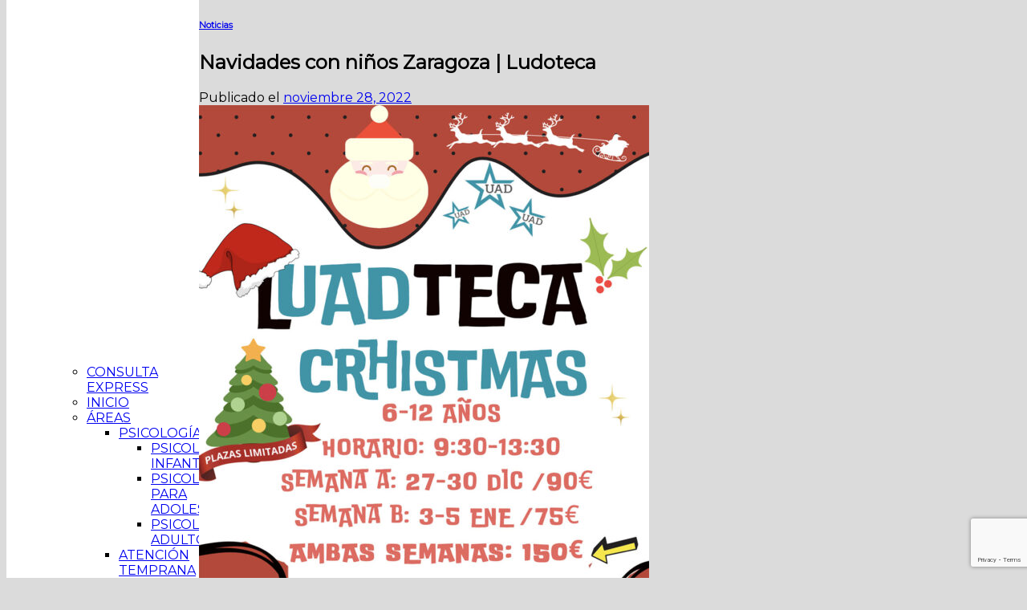

--- FILE ---
content_type: text/html; charset=UTF-8
request_url: https://uadaragon.com/navidades-con-ninos-zaragoza-ludoteca/
body_size: 49309
content:
<!DOCTYPE html>
<!--[if IE 9 ]> <html lang="es" prefix="og: https://ogp.me/ns#" class="ie9 loading-site no-js"> <![endif]-->
<!--[if IE 8 ]> <html lang="es" prefix="og: https://ogp.me/ns#" class="ie8 loading-site no-js"> <![endif]-->
<!--[if (gte IE 9)|!(IE)]><!--><html lang="es" prefix="og: https://ogp.me/ns#" class="loading-site no-js"> <!--<![endif]-->
<head>
<!-- Google Tag Manager -->
<script>(function(w,d,s,l,i){w[l]=w[l]||[];w[l].push({'gtm.start':
new Date().getTime(),event:'gtm.js'});var f=d.getElementsByTagName(s)[0],
j=d.createElement(s),dl=l!='dataLayer'?'&l='+l:'';j.async=true;j.src=
'https://www.googletagmanager.com/gtm.js?id='+i+dl;f.parentNode.insertBefore(j,f);
})(window,document,'script','dataLayer','GTM-K8MRZXF');</script>
<!-- End Google Tag Manager -->
	<meta charset="UTF-8" />
	<link rel="profile" href="http://gmpg.org/xfn/11" />
	<link rel="pingback" href="https://uadaragon.com/xmlrpc.php" />

<script type="application/ld+json">
	{
	    "@context": "http://schema.org",
	    "@type" : "LocalBusiness",
	    "@id" : "/",
	    "name" : "Unidad de Atención al Desarrollo Aragón",
		"legalName" : "Unidad de Atención al Desarrollo, S.L.",
		"taxID" : "B99560872",
	    "hasMap": "https://maps.google.com/maps?cid=17167054550407592553",
	    "logo" : "https://uadaragon.com/wp-content/uploads/2019/12/Icono-Logotipo-UAD.png",
		"image" : "https://uadaragon.com/wp-content/uploads/2020/12/psicologos-en-zaragoza.jpg",
		"description" : "Psicólogos en Zaragoza",
	    "telephone" : "+34699932828",
		"email" : "infouadaragon@gmail.com",
		"openingHours": [
			"Mo-Fr 08:30-20:30",
			"Sat 08:30-14:00"
		],
		"url" : "https://uadaragon.com/",
	    "sameAs" : 
		[ 
			"https://www.instagram.com/unidad_atencion_desarrollo/"
		],
	    "priceRange" : "$0 - $000",
	    "address" : {
		  "@type" : "PostalAddress",
		    "streetAddress" : "C. de San Jorge, 22",
		    "addressLocality" : "Zaragoza",
		    "addressRegion" : "Aragón",
		    "addressCountry" : "ES",
		    "postalCode" : "50001"
		},
	    "geo" : {
		  "@type" : "GeoCoordinates",
		  "latitude" : "41.6521881",
		  "longitude" : "-0.8792218"
		}
      }
</script>	
	
	<script>(function(html){html.className = html.className.replace(/\bno-js\b/,'js')})(document.documentElement);</script>
<meta name="viewport" content="width=device-width, initial-scale=1, maximum-scale=1" />
<!-- Optimización para motores de búsqueda de Rank Math -  https://rankmath.com/ -->
<title>Navidades con niños Zaragoza | Ludoteca - Psicólogos Zaragoza - UAD</title><link rel="preload" data-rocket-preload as="style" href="https://fonts.googleapis.com/css?family=Montserrat%3Aregular%2Cregular%2Citalic%2Cregular%7CDancing%20Script%3Aregular%2C400&#038;display=swap" /><link rel="stylesheet" href="https://fonts.googleapis.com/css?family=Montserrat%3Aregular%2Cregular%2Citalic%2Cregular%7CDancing%20Script%3Aregular%2C400&#038;display=swap" media="print" onload="this.media='all'" /><noscript><link rel="stylesheet" href="https://fonts.googleapis.com/css?family=Montserrat%3Aregular%2Cregular%2Citalic%2Cregular%7CDancing%20Script%3Aregular%2C400&#038;display=swap" /></noscript>
<meta name="description" content="El objetivo es que los peques se lo pasen en grande en un ambiente de confianza!😉"/>
<meta name="robots" content="follow, index, max-snippet:-1, max-video-preview:-1, max-image-preview:large"/>
<link rel="canonical" href="https://uadaragon.com/navidades-con-ninos-zaragoza-ludoteca/" />
<meta property="og:locale" content="es_ES" />
<meta property="og:type" content="article" />
<meta property="og:title" content="Navidades con niños Zaragoza | Ludoteca - Psicólogos Zaragoza - UAD" />
<meta property="og:description" content="El objetivo es que los peques se lo pasen en grande en un ambiente de confianza!😉" />
<meta property="og:url" content="https://uadaragon.com/navidades-con-ninos-zaragoza-ludoteca/" />
<meta property="og:site_name" content="Psicólogos Zaragoza - UAD" />
<meta property="article:section" content="Noticias" />
<meta property="og:image" content="https://uadaragon.com/wp-content/uploads/2022/11/uad_psicologo_zaragoza_navidad_ludoteca_zaragoza.jpg" />
<meta property="og:image:secure_url" content="https://uadaragon.com/wp-content/uploads/2022/11/uad_psicologo_zaragoza_navidad_ludoteca_zaragoza.jpg" />
<meta property="og:image:width" content="1000" />
<meta property="og:image:height" content="1425" />
<meta property="og:image:alt" content="Navidades con niños Zaragoza | Ludoteca" />
<meta property="og:image:type" content="image/jpeg" />
<meta property="article:published_time" content="2022-11-28T07:52:40+01:00" />
<meta name="twitter:card" content="summary_large_image" />
<meta name="twitter:title" content="Navidades con niños Zaragoza | Ludoteca - Psicólogos Zaragoza - UAD" />
<meta name="twitter:description" content="El objetivo es que los peques se lo pasen en grande en un ambiente de confianza!😉" />
<meta name="twitter:image" content="https://uadaragon.com/wp-content/uploads/2022/11/uad_psicologo_zaragoza_navidad_ludoteca_zaragoza.jpg" />
<meta name="twitter:label1" content="Escrito por" />
<meta name="twitter:data1" content="support_0hrabq" />
<meta name="twitter:label2" content="Tiempo de lectura" />
<meta name="twitter:data2" content="Menos de un minuto" />
<script type="application/ld+json" class="rank-math-schema">{"@context":"https://schema.org","@graph":[{"@type":"Place","@id":"https://uadaragon.com/#place","geo":{"@type":"GeoCoordinates","latitude":"41.6521547","longitude":"-0.9590477"},"hasMap":"https://www.google.com/maps/search/?api=1&amp;query=41.6521547,-0.9590477,12","address":{"@type":"PostalAddress","streetAddress":"C. de San Jorge, 22","addressLocality":"Zaragoza","addressRegion":"Zaragoza","postalCode":"50001"}},{"@type":["LocalBusiness","Organization"],"@id":"https://uadaragon.com/#organization","name":"UAD","url":"https://uadaragon.com","email":"infouadaragon@gmail.com","address":{"@type":"PostalAddress","streetAddress":"C. de San Jorge, 22","addressLocality":"Zaragoza","addressRegion":"Zaragoza","postalCode":"50001"},"logo":{"@type":"ImageObject","@id":"https://uadaragon.com/#logo","url":"https://uadaragon.com/wp-content/uploads/2020/11/Logo-UAD-completo.jpg","contentUrl":"https://uadaragon.com/wp-content/uploads/2020/11/Logo-UAD-completo.jpg","caption":"Psic\u00f3logos Zaragoza - UAD","inLanguage":"es","width":"827","height":"426"},"openingHours":["Monday,Tuesday,Wednesday,Thursday,Friday,Saturday,Sunday 09:00-17:00"],"description":"Psic\u00f3logos y Logopedas en Zaragoza\r\nM\u00e1s de 15 a\u00f1os de experiencia ayudando a familias nos han permitido aprender y crecer para construir UAD, el centro privado de salud mental infanto juvenil m\u00e1s grande de Arag\u00f3n.","location":{"@id":"https://uadaragon.com/#place"},"image":{"@id":"https://uadaragon.com/#logo"}},{"@type":"WebSite","@id":"https://uadaragon.com/#website","url":"https://uadaragon.com","name":"Psic\u00f3logos Zaragoza - UAD","alternateName":"Psic\u00f3logos Zaragoza - UAD","publisher":{"@id":"https://uadaragon.com/#organization"},"inLanguage":"es"},{"@type":"ImageObject","@id":"https://uadaragon.com/wp-content/uploads/2022/11/uad_psicologo_zaragoza_navidad_ludoteca_zaragoza.jpg","url":"https://uadaragon.com/wp-content/uploads/2022/11/uad_psicologo_zaragoza_navidad_ludoteca_zaragoza.jpg","width":"1000","height":"1425","inLanguage":"es"},{"@type":"WebPage","@id":"https://uadaragon.com/navidades-con-ninos-zaragoza-ludoteca/#webpage","url":"https://uadaragon.com/navidades-con-ninos-zaragoza-ludoteca/","name":"Navidades con ni\u00f1os Zaragoza | Ludoteca - Psic\u00f3logos Zaragoza - UAD","datePublished":"2022-11-28T07:52:40+01:00","dateModified":"2022-11-28T07:52:40+01:00","isPartOf":{"@id":"https://uadaragon.com/#website"},"primaryImageOfPage":{"@id":"https://uadaragon.com/wp-content/uploads/2022/11/uad_psicologo_zaragoza_navidad_ludoteca_zaragoza.jpg"},"inLanguage":"es"},{"@type":"Person","@id":"https://uadaragon.com/author/support_0hrabq/","name":"support_0hrabq","url":"https://uadaragon.com/author/support_0hrabq/","image":{"@type":"ImageObject","@id":"https://secure.gravatar.com/avatar/7a15f73a2cd1b946398d006495dcf48a22559a7292d4bc468b1b80476dec2783?s=96&amp;d=mm&amp;r=g","url":"https://secure.gravatar.com/avatar/7a15f73a2cd1b946398d006495dcf48a22559a7292d4bc468b1b80476dec2783?s=96&amp;d=mm&amp;r=g","caption":"support_0hrabq","inLanguage":"es"},"worksFor":{"@id":"https://uadaragon.com/#organization"}},{"@type":"BlogPosting","headline":"Navidades con ni\u00f1os Zaragoza | Ludoteca - Psic\u00f3logos Zaragoza - UAD","datePublished":"2022-11-28T07:52:40+01:00","dateModified":"2022-11-28T07:52:40+01:00","articleSection":"Noticias","author":{"@id":"https://uadaragon.com/author/support_0hrabq/","name":"support_0hrabq"},"publisher":{"@id":"https://uadaragon.com/#organization"},"description":"El objetivo es que los peques se lo pasen en grande en un ambiente de confianza!\ud83d\ude09","name":"Navidades con ni\u00f1os Zaragoza | Ludoteca - Psic\u00f3logos Zaragoza - UAD","@id":"https://uadaragon.com/navidades-con-ninos-zaragoza-ludoteca/#richSnippet","isPartOf":{"@id":"https://uadaragon.com/navidades-con-ninos-zaragoza-ludoteca/#webpage"},"image":{"@id":"https://uadaragon.com/wp-content/uploads/2022/11/uad_psicologo_zaragoza_navidad_ludoteca_zaragoza.jpg"},"inLanguage":"es","mainEntityOfPage":{"@id":"https://uadaragon.com/navidades-con-ninos-zaragoza-ludoteca/#webpage"}}]}</script>
<!-- /Plugin Rank Math WordPress SEO -->

<link rel='dns-prefetch' href='//ajax.googleapis.com' />
<link rel='dns-prefetch' href='//cdn.jsdelivr.net' />
<link rel='dns-prefetch' href='//fonts.googleapis.com' />
<link href='https://fonts.gstatic.com' crossorigin rel='preconnect' />
<link rel="alternate" type="application/rss+xml" title="Psicólogos Zaragoza - UAD &raquo; Feed" href="https://uadaragon.com/feed/" />
<link rel="alternate" type="application/rss+xml" title="Psicólogos Zaragoza - UAD &raquo; Feed de los comentarios" href="https://uadaragon.com/comments/feed/" />
<link rel="alternate" type="text/calendar" title="Psicólogos Zaragoza - UAD &raquo; iCal Feed" href="https://uadaragon.com/talleres/?ical=1" />
<link rel="alternate" title="oEmbed (JSON)" type="application/json+oembed" href="https://uadaragon.com/wp-json/oembed/1.0/embed?url=https%3A%2F%2Fuadaragon.com%2Fnavidades-con-ninos-zaragoza-ludoteca%2F" />
<link rel="alternate" title="oEmbed (XML)" type="text/xml+oembed" href="https://uadaragon.com/wp-json/oembed/1.0/embed?url=https%3A%2F%2Fuadaragon.com%2Fnavidades-con-ninos-zaragoza-ludoteca%2F&#038;format=xml" />
		<style>
			.lazyload,
			.lazyloading {
				max-width: 100%;
			}
		</style>
		<link rel="prefetch" href="https://uadaragon.com/wp-content/themes/flatsome/assets/js/chunk.countup.fe2c1016.js" />
<link rel="prefetch" href="https://uadaragon.com/wp-content/themes/flatsome/assets/js/chunk.sticky-sidebar.a58a6557.js" />
<link rel="prefetch" href="https://uadaragon.com/wp-content/themes/flatsome/assets/js/chunk.tooltips.29144c1c.js" />
<link rel="prefetch" href="https://uadaragon.com/wp-content/themes/flatsome/assets/js/chunk.vendors-popups.947eca5c.js" />
<link rel="prefetch" href="https://uadaragon.com/wp-content/themes/flatsome/assets/js/chunk.vendors-slider.f0d2cbc9.js" />
<style id='wp-img-auto-sizes-contain-inline-css' type='text/css'>
img:is([sizes=auto i],[sizes^="auto," i]){contain-intrinsic-size:3000px 1500px}
/*# sourceURL=wp-img-auto-sizes-contain-inline-css */
</style>
<style id='wp-emoji-styles-inline-css' type='text/css'>

	img.wp-smiley, img.emoji {
		display: inline !important;
		border: none !important;
		box-shadow: none !important;
		height: 1em !important;
		width: 1em !important;
		margin: 0 0.07em !important;
		vertical-align: -0.1em !important;
		background: none !important;
		padding: 0 !important;
	}
/*# sourceURL=wp-emoji-styles-inline-css */
</style>
<style id='wp-block-library-inline-css' type='text/css'>
:root{--wp-block-synced-color:#7a00df;--wp-block-synced-color--rgb:122,0,223;--wp-bound-block-color:var(--wp-block-synced-color);--wp-editor-canvas-background:#ddd;--wp-admin-theme-color:#007cba;--wp-admin-theme-color--rgb:0,124,186;--wp-admin-theme-color-darker-10:#006ba1;--wp-admin-theme-color-darker-10--rgb:0,107,160.5;--wp-admin-theme-color-darker-20:#005a87;--wp-admin-theme-color-darker-20--rgb:0,90,135;--wp-admin-border-width-focus:2px}@media (min-resolution:192dpi){:root{--wp-admin-border-width-focus:1.5px}}.wp-element-button{cursor:pointer}:root .has-very-light-gray-background-color{background-color:#eee}:root .has-very-dark-gray-background-color{background-color:#313131}:root .has-very-light-gray-color{color:#eee}:root .has-very-dark-gray-color{color:#313131}:root .has-vivid-green-cyan-to-vivid-cyan-blue-gradient-background{background:linear-gradient(135deg,#00d084,#0693e3)}:root .has-purple-crush-gradient-background{background:linear-gradient(135deg,#34e2e4,#4721fb 50%,#ab1dfe)}:root .has-hazy-dawn-gradient-background{background:linear-gradient(135deg,#faaca8,#dad0ec)}:root .has-subdued-olive-gradient-background{background:linear-gradient(135deg,#fafae1,#67a671)}:root .has-atomic-cream-gradient-background{background:linear-gradient(135deg,#fdd79a,#004a59)}:root .has-nightshade-gradient-background{background:linear-gradient(135deg,#330968,#31cdcf)}:root .has-midnight-gradient-background{background:linear-gradient(135deg,#020381,#2874fc)}:root{--wp--preset--font-size--normal:16px;--wp--preset--font-size--huge:42px}.has-regular-font-size{font-size:1em}.has-larger-font-size{font-size:2.625em}.has-normal-font-size{font-size:var(--wp--preset--font-size--normal)}.has-huge-font-size{font-size:var(--wp--preset--font-size--huge)}.has-text-align-center{text-align:center}.has-text-align-left{text-align:left}.has-text-align-right{text-align:right}.has-fit-text{white-space:nowrap!important}#end-resizable-editor-section{display:none}.aligncenter{clear:both}.items-justified-left{justify-content:flex-start}.items-justified-center{justify-content:center}.items-justified-right{justify-content:flex-end}.items-justified-space-between{justify-content:space-between}.screen-reader-text{border:0;clip-path:inset(50%);height:1px;margin:-1px;overflow:hidden;padding:0;position:absolute;width:1px;word-wrap:normal!important}.screen-reader-text:focus{background-color:#ddd;clip-path:none;color:#444;display:block;font-size:1em;height:auto;left:5px;line-height:normal;padding:15px 23px 14px;text-decoration:none;top:5px;width:auto;z-index:100000}html :where(.has-border-color){border-style:solid}html :where([style*=border-top-color]){border-top-style:solid}html :where([style*=border-right-color]){border-right-style:solid}html :where([style*=border-bottom-color]){border-bottom-style:solid}html :where([style*=border-left-color]){border-left-style:solid}html :where([style*=border-width]){border-style:solid}html :where([style*=border-top-width]){border-top-style:solid}html :where([style*=border-right-width]){border-right-style:solid}html :where([style*=border-bottom-width]){border-bottom-style:solid}html :where([style*=border-left-width]){border-left-style:solid}html :where(img[class*=wp-image-]){height:auto;max-width:100%}:where(figure){margin:0 0 1em}html :where(.is-position-sticky){--wp-admin--admin-bar--position-offset:var(--wp-admin--admin-bar--height,0px)}@media screen and (max-width:600px){html :where(.is-position-sticky){--wp-admin--admin-bar--position-offset:0px}}

/*# sourceURL=wp-block-library-inline-css */
</style><style id='global-styles-inline-css' type='text/css'>
:root{--wp--preset--aspect-ratio--square: 1;--wp--preset--aspect-ratio--4-3: 4/3;--wp--preset--aspect-ratio--3-4: 3/4;--wp--preset--aspect-ratio--3-2: 3/2;--wp--preset--aspect-ratio--2-3: 2/3;--wp--preset--aspect-ratio--16-9: 16/9;--wp--preset--aspect-ratio--9-16: 9/16;--wp--preset--color--black: #000000;--wp--preset--color--cyan-bluish-gray: #abb8c3;--wp--preset--color--white: #ffffff;--wp--preset--color--pale-pink: #f78da7;--wp--preset--color--vivid-red: #cf2e2e;--wp--preset--color--luminous-vivid-orange: #ff6900;--wp--preset--color--luminous-vivid-amber: #fcb900;--wp--preset--color--light-green-cyan: #7bdcb5;--wp--preset--color--vivid-green-cyan: #00d084;--wp--preset--color--pale-cyan-blue: #8ed1fc;--wp--preset--color--vivid-cyan-blue: #0693e3;--wp--preset--color--vivid-purple: #9b51e0;--wp--preset--gradient--vivid-cyan-blue-to-vivid-purple: linear-gradient(135deg,rgb(6,147,227) 0%,rgb(155,81,224) 100%);--wp--preset--gradient--light-green-cyan-to-vivid-green-cyan: linear-gradient(135deg,rgb(122,220,180) 0%,rgb(0,208,130) 100%);--wp--preset--gradient--luminous-vivid-amber-to-luminous-vivid-orange: linear-gradient(135deg,rgb(252,185,0) 0%,rgb(255,105,0) 100%);--wp--preset--gradient--luminous-vivid-orange-to-vivid-red: linear-gradient(135deg,rgb(255,105,0) 0%,rgb(207,46,46) 100%);--wp--preset--gradient--very-light-gray-to-cyan-bluish-gray: linear-gradient(135deg,rgb(238,238,238) 0%,rgb(169,184,195) 100%);--wp--preset--gradient--cool-to-warm-spectrum: linear-gradient(135deg,rgb(74,234,220) 0%,rgb(151,120,209) 20%,rgb(207,42,186) 40%,rgb(238,44,130) 60%,rgb(251,105,98) 80%,rgb(254,248,76) 100%);--wp--preset--gradient--blush-light-purple: linear-gradient(135deg,rgb(255,206,236) 0%,rgb(152,150,240) 100%);--wp--preset--gradient--blush-bordeaux: linear-gradient(135deg,rgb(254,205,165) 0%,rgb(254,45,45) 50%,rgb(107,0,62) 100%);--wp--preset--gradient--luminous-dusk: linear-gradient(135deg,rgb(255,203,112) 0%,rgb(199,81,192) 50%,rgb(65,88,208) 100%);--wp--preset--gradient--pale-ocean: linear-gradient(135deg,rgb(255,245,203) 0%,rgb(182,227,212) 50%,rgb(51,167,181) 100%);--wp--preset--gradient--electric-grass: linear-gradient(135deg,rgb(202,248,128) 0%,rgb(113,206,126) 100%);--wp--preset--gradient--midnight: linear-gradient(135deg,rgb(2,3,129) 0%,rgb(40,116,252) 100%);--wp--preset--font-size--small: 13px;--wp--preset--font-size--medium: 20px;--wp--preset--font-size--large: 36px;--wp--preset--font-size--x-large: 42px;--wp--preset--spacing--20: 0.44rem;--wp--preset--spacing--30: 0.67rem;--wp--preset--spacing--40: 1rem;--wp--preset--spacing--50: 1.5rem;--wp--preset--spacing--60: 2.25rem;--wp--preset--spacing--70: 3.38rem;--wp--preset--spacing--80: 5.06rem;--wp--preset--shadow--natural: 6px 6px 9px rgba(0, 0, 0, 0.2);--wp--preset--shadow--deep: 12px 12px 50px rgba(0, 0, 0, 0.4);--wp--preset--shadow--sharp: 6px 6px 0px rgba(0, 0, 0, 0.2);--wp--preset--shadow--outlined: 6px 6px 0px -3px rgb(255, 255, 255), 6px 6px rgb(0, 0, 0);--wp--preset--shadow--crisp: 6px 6px 0px rgb(0, 0, 0);}:where(.is-layout-flex){gap: 0.5em;}:where(.is-layout-grid){gap: 0.5em;}body .is-layout-flex{display: flex;}.is-layout-flex{flex-wrap: wrap;align-items: center;}.is-layout-flex > :is(*, div){margin: 0;}body .is-layout-grid{display: grid;}.is-layout-grid > :is(*, div){margin: 0;}:where(.wp-block-columns.is-layout-flex){gap: 2em;}:where(.wp-block-columns.is-layout-grid){gap: 2em;}:where(.wp-block-post-template.is-layout-flex){gap: 1.25em;}:where(.wp-block-post-template.is-layout-grid){gap: 1.25em;}.has-black-color{color: var(--wp--preset--color--black) !important;}.has-cyan-bluish-gray-color{color: var(--wp--preset--color--cyan-bluish-gray) !important;}.has-white-color{color: var(--wp--preset--color--white) !important;}.has-pale-pink-color{color: var(--wp--preset--color--pale-pink) !important;}.has-vivid-red-color{color: var(--wp--preset--color--vivid-red) !important;}.has-luminous-vivid-orange-color{color: var(--wp--preset--color--luminous-vivid-orange) !important;}.has-luminous-vivid-amber-color{color: var(--wp--preset--color--luminous-vivid-amber) !important;}.has-light-green-cyan-color{color: var(--wp--preset--color--light-green-cyan) !important;}.has-vivid-green-cyan-color{color: var(--wp--preset--color--vivid-green-cyan) !important;}.has-pale-cyan-blue-color{color: var(--wp--preset--color--pale-cyan-blue) !important;}.has-vivid-cyan-blue-color{color: var(--wp--preset--color--vivid-cyan-blue) !important;}.has-vivid-purple-color{color: var(--wp--preset--color--vivid-purple) !important;}.has-black-background-color{background-color: var(--wp--preset--color--black) !important;}.has-cyan-bluish-gray-background-color{background-color: var(--wp--preset--color--cyan-bluish-gray) !important;}.has-white-background-color{background-color: var(--wp--preset--color--white) !important;}.has-pale-pink-background-color{background-color: var(--wp--preset--color--pale-pink) !important;}.has-vivid-red-background-color{background-color: var(--wp--preset--color--vivid-red) !important;}.has-luminous-vivid-orange-background-color{background-color: var(--wp--preset--color--luminous-vivid-orange) !important;}.has-luminous-vivid-amber-background-color{background-color: var(--wp--preset--color--luminous-vivid-amber) !important;}.has-light-green-cyan-background-color{background-color: var(--wp--preset--color--light-green-cyan) !important;}.has-vivid-green-cyan-background-color{background-color: var(--wp--preset--color--vivid-green-cyan) !important;}.has-pale-cyan-blue-background-color{background-color: var(--wp--preset--color--pale-cyan-blue) !important;}.has-vivid-cyan-blue-background-color{background-color: var(--wp--preset--color--vivid-cyan-blue) !important;}.has-vivid-purple-background-color{background-color: var(--wp--preset--color--vivid-purple) !important;}.has-black-border-color{border-color: var(--wp--preset--color--black) !important;}.has-cyan-bluish-gray-border-color{border-color: var(--wp--preset--color--cyan-bluish-gray) !important;}.has-white-border-color{border-color: var(--wp--preset--color--white) !important;}.has-pale-pink-border-color{border-color: var(--wp--preset--color--pale-pink) !important;}.has-vivid-red-border-color{border-color: var(--wp--preset--color--vivid-red) !important;}.has-luminous-vivid-orange-border-color{border-color: var(--wp--preset--color--luminous-vivid-orange) !important;}.has-luminous-vivid-amber-border-color{border-color: var(--wp--preset--color--luminous-vivid-amber) !important;}.has-light-green-cyan-border-color{border-color: var(--wp--preset--color--light-green-cyan) !important;}.has-vivid-green-cyan-border-color{border-color: var(--wp--preset--color--vivid-green-cyan) !important;}.has-pale-cyan-blue-border-color{border-color: var(--wp--preset--color--pale-cyan-blue) !important;}.has-vivid-cyan-blue-border-color{border-color: var(--wp--preset--color--vivid-cyan-blue) !important;}.has-vivid-purple-border-color{border-color: var(--wp--preset--color--vivid-purple) !important;}.has-vivid-cyan-blue-to-vivid-purple-gradient-background{background: var(--wp--preset--gradient--vivid-cyan-blue-to-vivid-purple) !important;}.has-light-green-cyan-to-vivid-green-cyan-gradient-background{background: var(--wp--preset--gradient--light-green-cyan-to-vivid-green-cyan) !important;}.has-luminous-vivid-amber-to-luminous-vivid-orange-gradient-background{background: var(--wp--preset--gradient--luminous-vivid-amber-to-luminous-vivid-orange) !important;}.has-luminous-vivid-orange-to-vivid-red-gradient-background{background: var(--wp--preset--gradient--luminous-vivid-orange-to-vivid-red) !important;}.has-very-light-gray-to-cyan-bluish-gray-gradient-background{background: var(--wp--preset--gradient--very-light-gray-to-cyan-bluish-gray) !important;}.has-cool-to-warm-spectrum-gradient-background{background: var(--wp--preset--gradient--cool-to-warm-spectrum) !important;}.has-blush-light-purple-gradient-background{background: var(--wp--preset--gradient--blush-light-purple) !important;}.has-blush-bordeaux-gradient-background{background: var(--wp--preset--gradient--blush-bordeaux) !important;}.has-luminous-dusk-gradient-background{background: var(--wp--preset--gradient--luminous-dusk) !important;}.has-pale-ocean-gradient-background{background: var(--wp--preset--gradient--pale-ocean) !important;}.has-electric-grass-gradient-background{background: var(--wp--preset--gradient--electric-grass) !important;}.has-midnight-gradient-background{background: var(--wp--preset--gradient--midnight) !important;}.has-small-font-size{font-size: var(--wp--preset--font-size--small) !important;}.has-medium-font-size{font-size: var(--wp--preset--font-size--medium) !important;}.has-large-font-size{font-size: var(--wp--preset--font-size--large) !important;}.has-x-large-font-size{font-size: var(--wp--preset--font-size--x-large) !important;}
/*# sourceURL=global-styles-inline-css */
</style>

<style id='classic-theme-styles-inline-css' type='text/css'>
/*! This file is auto-generated */
.wp-block-button__link{color:#fff;background-color:#32373c;border-radius:9999px;box-shadow:none;text-decoration:none;padding:calc(.667em + 2px) calc(1.333em + 2px);font-size:1.125em}.wp-block-file__button{background:#32373c;color:#fff;text-decoration:none}
/*# sourceURL=/wp-includes/css/classic-themes.min.css */
</style>
<link data-minify="1" rel='stylesheet' id='cookie-law-info-css' href='https://uadaragon.com/wp-content/cache/min/1/wp-content/plugins/cookie-law-info/legacy/public/css/cookie-law-info-public.css?ver=1762953927' type='text/css' media='all' />
<link data-minify="1" rel='stylesheet' id='cookie-law-info-gdpr-css' href='https://uadaragon.com/wp-content/cache/min/1/wp-content/plugins/cookie-law-info/legacy/public/css/cookie-law-info-gdpr.css?ver=1762953927' type='text/css' media='all' />
<style id='grw-public-main-css-inline-css' type='text/css'>
.wp-gr,.wp-gr *,.wp-gr ::after,.wp-gr ::before{box-sizing:border-box}.wp-gr{display:block;direction:ltr;font-size:var(--font-size, 16px);font-family:var(--font-family, inherit);font-style:normal;font-weight:400;text-align:start;line-height:normal;overflow:visible;text-decoration:none;list-style-type:disc;box-sizing:border-box;visibility:visible!important}.wp-gr div,.wp-gr span{margin:0;padding:0;color:inherit;font:inherit;line-height:normal;letter-spacing:normal;text-transform:none;text-decoration:none;border:0;background:0 0}.wp-gr a{color:inherit;border:0;text-decoration:none;background:0 0;cursor:pointer}.wp-gr a:focus{outline:0}.wp-gr a:focus-visible{outline:2px solid currentColor;outline-offset:2px}.wp-gr img{display:block;max-width:100%;height:auto;margin:0;padding:0;border:0;line-height:0;vertical-align:middle}.wp-gr i{font-style:normal;font-weight:inherit;margin:0;padding:0;border:0;vertical-align:middle;background:0 0}.wp-gr svg{display:inline-block;width:auto;height:auto;vertical-align:middle;overflow:visible}.wp-gr svg use{opacity:1;visibility:visible}.wp-gr{--card-gap:4px;--rev-gap:4px;--img-size:46px;--media-gap:8px;--media-size:40px;--media-lines:2;--color:#fb8e28;--rev-color:#f4f4f4;--rpi-star-color:var(--star-color, var(--color));--slider-dot-size:8px;--slider-dot-gap:8px;--slider-dots-visible:5;--slider-act-dot-color:var(--color)}.wp-gr .wp-google-based,.wp-gr .wp-google-powered{margin:0!important;padding:0!important;color:var(--head-based-color,#555)!important}.wp-gr .wp-google-powered{color:var(--powered-color,#777)!important;font-size:16px;font-weight:600}.wp-gr .wp-google-powered>span{font-weight:600!important}.wp-gr .grw-img{position:relative!important;min-width:var(--img-size)!important;max-width:var(--img-size)!important;height:var(--img-size)!important;border:none!important;z-index:3!important}.wp-gr .grw-img-wrap{position:relative;min-width:var(--img-size)!important;max-width:var(--img-size)!important;overflow:visible}.wp-gr .grw-img-wrap::before{content:'';position:absolute;top:0;left:0;width:var(--img-size);height:var(--img-size);border-radius:50%;box-shadow:0 0 2px rgba(0,0,0,.12),0 2px 4px rgba(0,0,0,.24)!important;pointer-events:none}.wp-gr .grw-header .grw-img{border-radius:50%}.wp-gr .grw-header.wp-place-center{width:100%!important}.wp-gr .wp-google-name{color:var(--name-color,#333)!important;font-size:100%!important;font-weight:700!important;text-decoration:none!important;white-space:nowrap!important;text-overflow:ellipsis!important;overflow:hidden!important;width:100%!important;text-align:var(--align,start)!important}.wp-gr .grw-header .wp-google-name{width:100%!important;margin:0!important;padding:0!important;font-size:128%!important;white-space:normal!important}.wp-gr .grw-header-inner>.rpi-flx{overflow:hidden!important}.wp-gr a.wp-google-name{color:#427fed!important;text-decoration:none!important}.wp-gr .wp-google-time{color:#555!important;font-size:13px!important;white-space:nowrap!important}.wp-gr .wp-google-text{color:var(--text-color,#222)!important;font-size:15px!important;line-height:24px!important;max-width:100%!important;overflow:hidden!important;white-space:pre-wrap!important;word-break:break-word!important;vertical-align:middle!important}.wp-gr .rpi-stars+.wp-google-text{padding-left:4px!important}.wp-gr .wp-more{display:none}.wp-gr .wp-more-toggle{color:#136aaf!important;cursor:pointer!important;text-decoration:none!important}.wp-gr .wp-google-url{display:block;margin:4px auto!important;color:#136aaf!important;text-align:center!important}.wp-gr.wp-dark .wp-google-name{color:#eee!important}.wp-gr.rpi.wp-dark .wp-google-name a{color:var(--head-based-color,#eee)!important}.wp-gr.wp-dark .wp-google-time{color:#bbb!important}.wp-gr.wp-dark .wp-google-text{color:#ececec!important}.wp-gr.wp-dark .wp-google-powered{color:var(--powered-color,#fff)!important}.wp-gr.wp-dark .wp-google-based{color:var(--head-based-color,#999)!important}.wp-gr:not(.wp-dark) .grw-review-inner.grw-backgnd{background:var(--rev-color)!important}.wp-gr.rpi .wp-google-name{font-size:100%!important}.wp-gr.rpi .grw-hide,.wp-gr.rpi .wp-google-hide{display:none}.wp-gr.rpi .wp-google-name a{color:var(--head-name-color,#333)!important;font-size:18px!important;text-decoration:none!important}.wp-gr.rpi a.wp-google-name{margin:0!important;color:var(--name-color,#154fc1)!important;text-decoration:none!important;white-space:nowrap!important;text-overflow:ellipsis!important}.wp-gr{display:block!important;width:100%!important;margin:0!important;padding:0!important;text-align:left!important;direction:ltr!important;box-sizing:border-box!important}.wp-gr .grw-row{display:-ms-flexbox!important;display:flex!important;flex-wrap:nowrap!important;align-items:center!important;-ms-flex-wrap:nowrap!important;-ms-flex-align:center!important}.grw-row.grw-row-xs{-ms-flex-wrap:wrap!important;flex-wrap:wrap!important}.grw-row-x .grw-header+.grw-content .grw-review,.grw-row-xs .grw-content,.grw-row-xs .grw-header,.grw-row-xs .grw-review{--col:1}.grw-row-xl .grw-header+.grw-content{--col:1.2}.grw-row-l .grw-header+.grw-content{--col:1.25}.grw-row-m .grw-header+.grw-content{--col:1.333333}.grw-row-s .grw-header+.grw-content{--col:1.5}.grw-row-s .grw-header+.grw-content .grw-review,.grw-row-x .grw-header,.grw-row-x .grw-header+.grw-content,.grw-row-x .grw-review{--col:2}.grw-row-m .grw-header+.grw-content .grw-review,.grw-row-s .grw-header,.grw-row-s .grw-review{--col:3}.grw-row-l .grw-review,.grw-row-m .grw-header,.grw-row-m .grw-review{--col:4}.grw-row-l .grw-header,.grw-row-xl .grw-review{--col:5}.grw-row-xl .grw-header{--col:6}.grw-row .grw-content,.grw-row .grw-header{-ms-flex:1 0 calc(100% / var(--col,3))!important;flex:1 0 calc(100% / var(--col,3))!important;width:calc(100% / var(--col,3))!important}.grw-row .grw-review{-ms-flex:1 0 calc((100% - var(--card-gap,16px)*(var(--col,3) - 1))/ var(--col,3))!important;flex:1 0 calc((100% - var(--card-gap,16px)*(var(--col,3) - 1))/ var(--col,3))!important;width:calc((100% - var(--card-gap,16px)*(var(--col,3) - 1))/ var(--col,3))!important}.wp-gr .grw-content{position:relative!important;min-width:0!important}.wp-gr .grw-content-inner{position:relative!important;display:flex!important;align-items:center!important}.wp-gr .grw-review-inner{height:100%!important}.wp-gr .grw-header-inner,.wp-gr .grw-review-inner{position:relative!important;margin:4px!important;padding:16px!important;width:100%!important}.wp-gr .wp-google-list .grw-header-inner{padding:0 0 16px 0!important}.wp-gr .grw-review-inner.grw-round{border-radius:8px!important}.wp-gr .grw-review-inner.grw-shadow{box-shadow:0 0 2px rgba(0,0,0,.12),0 2px 4px rgba(0,0,0,.24)!important}.wp-gr .grw-review-inner>svg{position:absolute!important;top:10px!important;right:10px!important;width:16px!important;height:16px!important}.wp-gr .grw-review{display:flex;position:relative!important;justify-content:center!important;align-items:center!important;flex-shrink:0!important}.wp-gr .grw-review .wp-google-left{display:block!important;overflow:hidden!important;white-space:nowrap!important;text-overflow:ellipsis!important;line-height:24px!important;padding-bottom:2px!important}.wp-gr .grw-review .wp-google-feedback{height:100px!important;overflow-y:auto!important}.wp-gr .grw-scroll::-webkit-scrollbar{width:4px!important}.wp-gr .grw-scroll::-webkit-scrollbar-track{-webkit-box-shadow:inset 0 0 6px rgba(0,0,0,.3)!important;-webkit-border-radius:4px!important;border-radius:4px!important}.wp-gr .grw-scroll::-webkit-scrollbar-thumb{-webkit-border-radius:10px!important;border-radius:10px!important;background:#ccc!important;-webkit-box-shadow:inset 0 0 6px rgba(0,0,0,.5)!important}.wp-gr .wp-google-wr{display:flex;margin:0!important}.wp-gr .wp-google-wr a{color:#fff!important;padding:4px 12px 8px!important;outline:0!important;border-radius:27px!important;background:var(--btn-color,#1f67e7)!important;white-space:nowrap!important;vertical-align:middle!important;opacity:.9!important;text-shadow:1px 1px 0 #888!important;box-shadow:0 0 2px rgba(0,0,0,.12),0 2px 4px rgba(0,0,0,.24)!important;user-select:none!important;transition:all .2s ease-in-out!important}.wp-gr .wp-google-wr a:hover{opacity:.95!important;background:var(--btn-color,#1f67e7)!important;box-shadow:0 0 2px rgba(0,0,0,.12),0 3px 5px rgba(0,0,0,.24)!important}.wp-gr .wp-google-wr a:active{opacity:1!important;background:var(--btn-color,#1f67e7)!important;box-shadow:none!important}.wp-gr .wp-google-wr a svg{display:inline-block;width:16px;height:16px;padding:1px;margin:0 0 0 4px;background:#fff;border-radius:50%}.wp-gr[data-layout=grid] .grw-reviews{display:flex;gap:var(--card-gap,12px);flex-wrap:wrap!important;-ms-flex-wrap:wrap!important}.wp-gr .grw-b{font-weight:700!important;white-space:nowrap!important}.wp-gr .wp-google-reply{font-size:14px!important;margin-top:auto!important;margin-left:6px!important;padding-left:6px!important;border-left:1px solid #999!important;overflow:hidden!important;overflow-y:auto!important;line-height:20px!important;max-height:44px!important}.wp-gr .wp-google-reply>div{display:flex;gap:4px;align-items:center}.wp-gr .wp-google-reply .wp-google-time{font-size:11px!important;white-space:nowrap!important}.wp-gr .wp-google-img{display:flex;flex-wrap:wrap;gap:var(--media-gap);max-height:calc((var(--media-size) + var(--media-gap)) * var(--media-lines) - 2px)!important;overflow-y:auto!important}.wp-gr .wp-google-img img{display:flex;width:var(--media-size)!important;height:var(--media-size)!important;cursor:pointer!important;border-radius:3px!important;box-shadow:0 0 2px rgba(0,0,0,.12),0 2px 4px rgba(0,0,0,.24)!important}.rpi-flx{display:var(--flx,flex)!important;flex-direction:var(--dir,column)!important;gap:var(--gap,2px)!important;align-items:var(--align,flex-start)!important;flex-wrap:var(--wrap,nowrap)!important;overflow:var(--overflow,visible)!important;width:100%!important}.rpi-col16{--dir:column;--gap:16px;--align:flex-start;--overflow:hidden}.rpi-col12{--dir:column;--gap:12px;--align:flex-start;--overflow:hidden}.rpi-col6{--dir:column;--gap:6px;--align:flex-start;--overflow:hidden}.rpi-col8{--dir:column;--gap:8px;--align:flex-start}.rpi-col4{--dir:column;--gap:4px;--align:flex-start}.rpi-row12-center{--dir:row;--gap:12px;--align:center;--overflow:visible}.rpi-row12{--dir:row;--gap:12px;--align:flex-start}:root{--star-gap:2px;--rpi-star-size:20px;--rpi-star-color:#fb8e28;--rpi-star-empty-color:#cccccc;--rpi-icon-scale-google:1.00;--rpi-icon-scale-yelp:0.92;--rpi-icon-scale-fb:1.125;--rpi-yelp-empty-color:#cccccc;--rpi-yelp-five-color:#fb433c;--rpi-yelp-four-color:#ff643d;--rpi-yelp-three-color:#ff8742;--rpi-yelp-two-color:#ffad48;--rpi-yelp-one-color:#ffcc4b;--rpi-yelp-radius:3px;--rpi-fb-color:#fa3e3e;--rpi-fb-radius:3px;--rpi-star-empty:url("data:image/svg+xml;utf8,%3Csvg xmlns='http://www.w3.org/2000/svg' viewBox='0 0 24 24'%3E%3Cpath d='M11.48 3.499a.562.562 0 0 1 1.04 0l2.125 5.111a.563.563 0 0 0 .475.345l5.518.442c.499.04.701.663.321.988l-4.204 3.602a.563.563 0 0 0-.182.557l1.285 5.385a.562.562 0 0 1-.84.61l-4.725-2.885a.562.562 0 0 0-.586 0L6.982 20.54a.562.562 0 0 1-.84-.61l1.285-5.386a.562.562 0 0 0-.182-.557l-4.204-3.602a.562.562 0 0 1 .321-.988l5.518-.442a.563.563 0 0 0 .475-.345L11.48 3.5Z' fill='none' stroke='currentColor' stroke-width='1.5' stroke-linejoin='round'/%3E%3C/svg%3E");--rpi-star-mask:url("data:image/svg+xml;utf8,%3Csvg xmlns='http://www.w3.org/2000/svg' viewBox='0 0 24 24'%3E%3Cpath d='M10.7881 3.21068C11.2364 2.13274 12.7635 2.13273 13.2118 3.21068L15.2938 8.2164L20.6979 8.64964C21.8616 8.74293 22.3335 10.1952 21.4469 10.9547L17.3295 14.4817L18.5874 19.7551C18.8583 20.8908 17.6229 21.7883 16.6266 21.1798L11.9999 18.3538L7.37329 21.1798C6.37697 21.7883 5.14158 20.8908 5.41246 19.7551L6.67038 14.4817L2.55303 10.9547C1.66639 10.1952 2.13826 8.74293 3.302 8.64964L8.70609 8.2164L10.7881 3.21068Z'/%3E%3C/svg%3E")}.rpi-stars .rpi-star{display:none!important}.rpi-star,.rpi-stars-tripadvisor,.rpi-stars-yelp{display:var(--flx,flex);align-items:center;gap:var(--gap,4px);text-align:start;z-index:9}.rpi-star[data-rating]:empty::before{content:attr(data-rating);color:var(--rpi-rating-color,var(--rpi-star-color));font-size:var(--head-grade-fs, 18px);font-weight:var(--head-grade-weight,900)}.rpi-star i{padding:0 2px;cursor:pointer!important;background-color:var(--rpi-star-empty-color)}.rpi-star[data-rating="1"] i:nth-child(-n+1),.rpi-star[data-rating="2"] i:nth-child(-n+2),.rpi-star[data-rating="3"] i:nth-child(-n+3),.rpi-star[data-rating="4"] i:nth-child(-n+4),.rpi-star[data-rating="5"] i:nth-child(-n+5){background-color:var(--rpi-star-color)}.rpi-star:hover i{background-color:var(--rpi-star-color)!important}.rpi-star i:hover~i{background-color:var(--rpi-star-empty-color)!important}.rpi-star i,.rpi-star[data-rating]:empty::after{content:'';width:var(--rpi-star-size)!important;height:var(--rpi-star-size)!important;-webkit-mask-image:var(--rpi-star-mask)!important;-webkit-mask-repeat:no-repeat!important;-webkit-mask-position:center!important;-webkit-mask-size:contain!important;mask-image:var(--rpi-star-mask)!important;mask-repeat:no-repeat!important;mask-position:center!important;mask-size:contain!important}.rpi-star[data-rating]:empty::after{background-color:var(--rpi-star-color)}.rpi-star+.rpi-stars{--stars-offset:1;--stars:calc(var(--stars-max) - var(--stars-offset))}.rpi-stars{--star-size:var(--rpi-star-size, 18px);--star-color:var(--rpi-star-color);--empty:var(--rpi-star-empty);--mask:var(--rpi-star-mask);--stars:5;--icon-scale:1;--rating-scale:0.8;--gap:var(--star-gap, 2px);--stars-w:calc(var(--stars) * (var(--star-size) + var(--star-gap)));--fill:calc((var(--rating) / var(--stars)) * 100%);--bg-size:calc(var(--star-size) * var(--icon-scale));--bg-size-x:calc(var(--bg-size) + var(--star-gap));position:relative!important;display:inline-flex!important;align-items:center!important;align-self:var(--star-align-self,start)!important;width:max-content!important;height:var(--star-size)!important;font-size:calc(var(--star-size) * var(--rating-scale))!important;font-weight:900!important;color:var(--rpi-rating-color,var(--star-color))!important;white-space:nowrap!important;vertical-align:middle!important;padding-right:calc(var(--stars-w) + var(--gap))!important}.rpi-stars:empty{--gap:calc(-1 * (var(--star-gap) / 2 + 1px))}.rpi-stars::before{content:''!important;position:absolute!important;top:50%!important;right:0!important;width:var(--stars-w)!important;height:var(--star-size)!important;transform:translateY(-50%)!important;background-color:var(--star-color)!important;-webkit-mask-image:var(--empty)!important;-webkit-mask-repeat:repeat-x!important;-webkit-mask-position:left center!important;-webkit-mask-size:var(--bg-size-x) var(--bg-size)!important;mask-image:var(--empty)!important;mask-repeat:repeat-x!important;mask-position:left center!important;mask-size:var(--bg-size-x) var(--bg-size)!important}.rpi-stars::after{content:''!important;position:absolute!important;top:50%!important;right:0!important;width:var(--stars-w)!important;height:var(--star-size)!important;transform:translateY(-50%)!important;background-color:var(--star-color)!important;-webkit-mask-image:var(--mask)!important;-webkit-mask-repeat:repeat-x!important;-webkit-mask-position:left center!important;-webkit-mask-size:var(--bg-size-x) var(--bg-size)!important;mask-image:var(--mask)!important;mask-repeat:repeat-x!important;mask-position:left center!important;mask-size:var(--bg-size-x) var(--bg-size)!important;clip-path:inset(0 calc(100% - var(--fill)) 0 0)!important}.rpi-stars-yelp{--icon-scale:var(--rpi-icon-scale-yelp);--empty-color:var(--rpi-yelp-empty-color);--five-color:var(--rpi-yelp-five-color);--four-color:var(--rpi-yelp-four-color);--three-color:var(--rpi-yelp-three-color);--two-color:var(--rpi-yelp-two-color);--one-color:var(--rpi-yelp-one-color);--star-size:var(--rpi-star-size);--rating:0;--gap:4px;--radius:var(--rpi-yelp-radius);display:inline-flex!important;gap:var(--gap)!important;line-height:0!important;vertical-align:top!important}.rpi-stars-yelp i{position:relative!important;display:inline-block!important;font-style:normal!important;flex:0 0 auto!important;width:var(--star-size)!important;height:var(--star-size)!important;border-radius:var(--radius)!important;background-color:var(--empty-color)!important;background-image:linear-gradient(90deg,var(--star-color) 0 calc(var(--fill,0) * 1%),transparent calc(var(--fill,0) * 1%))!important;background-repeat:no-repeat!important;background-size:100% 100%!important;box-sizing:border-box!important}.rpi-stars-yelp i::after{content:''!important;position:absolute!important;inset:0!important;background-color:#fff!important;-webkit-mask-image:var(--rpi-star-mask)!important;-webkit-mask-repeat:no-repeat!important;-webkit-mask-size:calc(70% / var(--icon-scale)) calc(70% / var(--icon-scale))!important;-webkit-mask-position:center!important;mask-image:var(--rpi-star-mask)!important;mask-repeat:no-repeat!important;mask-size:calc(70% / var(--icon-scale)) calc(70% / var(--icon-scale))!important;mask-position:center!important}.rpi-stars-yelp,.rpi-stars-yelp[data-rating]::before{content:attr(data-rating);color:var(--rpi-rating-color,var(--star-color));font-size:var(--head-grade-fs, 18px);font-weight:var(--head-grade-weight,900)}.rpi-stars-yelp i:first-child{--fill:clamp(0, (var(--rating) - 0) * 100, 100)}.rpi-stars-yelp i:nth-child(2){--fill:clamp(0, (var(--rating) - 1) * 100, 100)}.rpi-stars-yelp i:nth-child(3){--fill:clamp(0, (var(--rating) - 2) * 100, 100)}.rpi-stars-yelp i:nth-child(4){--fill:clamp(0, (var(--rating) - 3) * 100, 100)}.rpi-stars-yelp i:nth-child(5){--fill:clamp(0, (var(--rating) - 4) * 100, 100)}.rpi-stars-yelp[data-stars^="1"]{--rating:1.5;--star-color:var(--one-color)}.rpi-stars-yelp[data-stars="1"]{--rating:1}.rpi-stars-yelp[data-stars^="2"]{--rating:2.5;--star-color:var(--two-color)}.rpi-stars-yelp[data-stars="2"]{--rating:2}.rpi-stars-yelp[data-stars^="3"]{--rating:3.5;--star-color:var(--three-color)}.rpi-stars-yelp[data-stars="3"]{--rating:3}.rpi-stars-yelp[data-stars^="4"]{--rating:4.5;--star-color:var(--four-color)}.rpi-stars-yelp[data-stars="4"]{--rating:4}.rpi-stars-yelp[data-stars^="5"]{--rating:5;--star-color:var(--five-color)}.rpi-stars-tripadvisor{--empty-color:#ffffff;--border-color:#5ba672;--fill-color:#5ba672;--rpi-dot-size:var(--rpi-star-size);--rating:0;--gap:4px;--border:3px;display:inline-flex!important;gap:var(--gap)!important;line-height:0!important;vertical-align:top!important}.rpi-stars-tripadvisor i{width:var(--rpi-dot-size)!important;height:var(--rpi-dot-size)!important;display:inline-block!important;position:relative!important;flex:0 0 auto!important;box-sizing:border-box!important;border-radius:999px!important;border:var(--border) solid var(--border-color)!important;background-color:var(--empty-color)!important;background-image:linear-gradient(90deg,var(--fill-color) 0 calc(var(--fill,0) * 1%),transparent calc(var(--fill,0) * 1%))!important;background-repeat:no-repeat!important;background-size:100% 100%!important}.rpi-stars-tripadvisor,.rpi-stars-tripadvisor[data-rating]::before{content:attr(data-rating);color:var(--rpi-rating-color,var(--fill-color));font-size:var(--head-grade-fs, 18px);font-weight:var(--head-grade-weight,900)}.rpi-stars-tripadvisor i:first-child{--fill:clamp(0, (var(--rating) - 0) * 100, 100)}.rpi-stars-tripadvisor i:nth-child(2){--fill:clamp(0, (var(--rating) - 1) * 100, 100)}.rpi-stars-tripadvisor i:nth-child(3){--fill:clamp(0, (var(--rating) - 2) * 100, 100)}.rpi-stars-tripadvisor i:nth-child(4){--fill:clamp(0, (var(--rating) - 3) * 100, 100)}.rpi-stars-tripadvisor i:nth-child(5){--fill:clamp(0, (var(--rating) - 4) * 100, 100)}.rpi-stars-tripadvisor[data-stars^="1"]{--rating:1.5}.rpi-stars-tripadvisor[data-stars="1"]{--rating:1}.rpi-stars-tripadvisor[data-stars^="2"]{--rating:2.5}.rpi-stars-tripadvisor[data-stars="2"]{--rating:2}.rpi-stars-tripadvisor[data-stars^="3"]{--rating:3.5}.rpi-stars-tripadvisor[data-stars="3"]{--rating:3}.rpi-stars-tripadvisor[data-stars^="4"]{--rating:4.5}.rpi-stars-tripadvisor[data-stars="4"]{--rating:4}.rpi-stars-tripadvisor[data-stars^="5"]{--rating:5}.rpi-star-fb{--icon-scale:var(--rpi-icon-scale-fb);--size:var(--rpi-star-size, 18px);--color:var(--rpi-fb-color, #fa3e3e);--radius:var(--rpi-fb-radius, 3px);--tail-w:calc(var(--size) / 3);--tail-h:calc(var(--size) / 3.6);--tail-offset:calc(var(--size) / 4.5);--tail-overlap:1px;--gap:0.25em;--label-scale:0.85;--fb-star:url("data:image/svg+xml;utf8,%3Csvg xmlns='http://www.w3.org/2000/svg' viewBox='0 0 24 24'%3E%3Cpath d='M10.7881 3.21068C11.2364 2.13274 12.7635 2.13273 13.2118 3.21068L15.2938 8.2164L20.6979 8.64964C21.8616 8.74293 22.3335 10.1952 21.4469 10.9547L17.3295 14.4817L18.5874 19.7551C18.8583 20.8908 17.6229 21.7883 16.6266 21.1798L11.9999 18.3538L7.37329 21.1798C6.37697 21.7883 5.14158 20.8908 5.41246 19.7551L6.67038 14.4817L2.55303 10.9547C1.66639 10.1952 2.13826 8.74293 3.302 8.64964L8.70609 8.2164L10.7881 3.21068Z' fill='%23fff'/%3E%3C/svg%3E");position:relative!important;display:inline-flex!important;align-items:center;align-self:var(--star-align-self,start);height:var(--size)!important;width:max-content!important;white-space:nowrap!important;vertical-align:middle!important;font-size:calc(var(--size) * var(--label-scale))!important;line-height:1!important;padding-left:calc(var(--size) + var(--gap))!important}.rpi-star-fb::before{content:''!important;position:absolute!important;left:0!important;top:50%!important;transform:translateY(-50%)!important;width:var(--size)!important;height:var(--size)!important;background-color:var(--color)!important;border-radius:var(--radius)!important;background-image:var(--fb-star)!important;background-repeat:no-repeat!important;background-position:center!important;background-size:calc(70% / var(--icon-scale)) calc(70% / var(--icon-scale))!important}.rpi-star-fb::after{content:''!important;position:absolute!important;left:var(--tail-offset)!important;top:50%!important;width:0!important;height:0!important;transform:translateY(calc(var(--size)/ 2 - var(--tail-overlap)))!important;border-top:var(--tail-h) solid var(--color)!important;border-right:var(--tail-w) solid transparent!important}.rpi-star-fb[data-rating="1"]{--color:#cccccc}:root{--rpi-lt:url("data:image/svg+xml;utf8,%3Csvg xmlns='http://www.w3.org/2000/svg' width='24' height='24' viewBox='0 0 24 24' fill='none' stroke='currentColor' stroke-width='2' stroke-linecap='round' stroke-linejoin='round'%3E%3Cpath d='m15 18-6-6 6-6'%3E%3C/path%3E%3C/svg%3E") no-repeat center/contain;--rpi-gt:url("data:image/svg+xml;utf8,%3Csvg xmlns='http://www.w3.org/2000/svg' width='24' height='24' viewBox='0 0 24 24' fill='none' stroke='currentColor' stroke-width='2' stroke-linecap='round' stroke-linejoin='round'%3E%3Cpath d='m9 18 6-6-6-6'%3E%3C/path%3E%3C/svg%3E") no-repeat center/contain}.rpi{--slider-btn-size:16px;--slider-btn-bg:var(--card-bg, #f5f5f5);--slider-btn-color:#777777;--slider-btn-padding:calc(var(--slider-btn-size) / 2);--slider-btn-bw:1px;--slider-btn-bc:#cccccc;--slider-btn-fs:calc(var(--slider-btn-size) + var(--slider-btn-bw));--slider-btn-shadow:0 2px 6px rgb(0 0 0 / 0.15);--slider-btn-full:calc(var(--slider-btn-size) + (var(--slider-btn-padding) * 2) + (var(--slider-btn-bw) * 2));--slider-btn-offset:0px;--slider-btn-out:calc(var(--slider-btn-full) / 2);--slider-btn-pos:calc(var(--slider-btn-out) + var(--slider-btn-offset));--slider-offset:calc(var(--slider-btn-out))}.rpi .rpi-slides{display:flex!important;flex:1!important;gap:var(--slider-gap,var(--card-gap,8px))!important;flex-wrap:nowrap!important;overflow:hidden!important;overflow-x:auto!important;scroll-snap-type:x mandatory!important;scroll-behavior:var(--rpi-slider-behavior,smooth)!important;-webkit-overflow-scrolling:touch!important;scrollbar-width:none!important}.rpi .rpi-slides::-webkit-scrollbar{display:none!important}.rpi .rpi-slide{overflow:hidden!important;padding:4px 3px!important;scroll-snap-align:start!important;transition:transform .5s!important}.rpi .rpi-slides-bite{--offset:var(--slides-bite-offset, 6px);--alpha:0.2px;--shift:var(--slider-btn-offset);--radius:calc(var(--slider-btn-out) + var(--offset));-webkit-mask:var(--slider-bite,radial-gradient(circle var(--radius) at calc(0% - var(--shift)) 50%,transparent 0,transparent calc(var(--radius) - var(--alpha)),#000 calc(var(--radius) + var(--alpha))),radial-gradient(circle var(--radius) at calc(100% + var(--shift)) 50%,transparent 0,transparent calc(var(--radius) - var(--alpha)),#000 calc(var(--radius) + var(--alpha))),linear-gradient(#000 0 0));-webkit-mask-repeat:no-repeat;-webkit-mask-size:100% 100%;-webkit-mask-composite:source-in,source-in;margin:0 var(--slider-offset,0)}.rpi .rpi-ltgt{--margin:calc(-1 * var(--slider-btn-pos) + var(--slider-offset, 0px));position:var(--slider-btn-position,absolute)!important;padding:var(--slider-btn-padding)!important;border-radius:50%!important;border:var(--slider-btn-bw) solid var(--slider-btn-bc)!important;background-color:var(--slider-btn-bg)!important;box-shadow:var(--slider-btn-shadow)!important;transition:background-color .2s ease-in-out!important;z-index:1!important}.rpi .rpi-ltgt:active{box-shadow:none!important}.rpi .rpi-ltgt.rpi-lt{left:0!important;margin-left:var(--margin)!important}.rpi .rpi-ltgt.rpi-gt{right:0!important;margin-right:var(--margin)!important}.rpi-gt::after,.rpi-lt::before{position:relative!important;content:'';display:block;width:var(--slider-btn-size);height:var(--slider-btn-size);background-color:var(--slider-btn-color)}.rpi-lt::before{-webkit-mask:var(--rpi-lt);mask:var(--rpi-lt)}.rpi-gt::after{-webkit-mask:var(--rpi-gt);mask:var(--rpi-gt)}[dir=rtl] .rpi-gt::after,[dir=rtl] .rpi-lt::before{transform:rotate(180deg)}.rpi .rpi-dots-wrap{position:absolute!important;top:calc(100% - 1px)!important;left:0!important;right:0!important;display:flex!important;justify-content:center!important;margin:0 auto!important;padding-top:var(--slider-dot-padding-top,.5em)!important;max-width:100%!important;width:calc(var(--slider-dots-visible) * var(--slider-dot-size) + (var(--slider-dots-visible) - 1) * var(--slider-dot-gap))!important}.rpi .rpi-dots{display:flex;flex-wrap:nowrap;overflow-x:scroll!important;gap:var(--slider-dot-gap);scrollbar-width:none;scroll-snap-type:x mandatory;-webkit-overflow-scrolling:touch}.rpi-dots .rpi-dot{display:inline-block!important;width:var(--slider-dot-size)!important;height:var(--slider-dot-size)!important;margin:0!important;padding:0!important;opacity:.4!important;vertical-align:middle!important;flex:1 0 auto!important;transform:scale(.6)!important;scroll-snap-align:center!important;border-radius:20px!important;background-color:var(--slider-dot-color,#999)!important}.rpi-dots .rpi-dot:hover{opacity:1!important}.rpi-dots .rpi-dot.active{opacity:1!important;transform:scale(.95)!important;background-color:var(--slider-act-dot-color,#fb8e28)!important}.rpi-dots .rpi-dot.s2{transform:scale(.85)!important}.rpi-dots .rpi-dot.s3{transform:scale(.75)!important}.rpi button{all:revert!important;margin:0!important;padding:0!important;box-shadow:none!important;border-radius:0!important;line-height:1!important;font:inherit!important;color:inherit!important;text-align:center!important;cursor:pointer!important;border:0!important;background:0 0!important;appearance:none!important;-webkit-appearance:none!important;user-select:none!important}.rpi button:focus{outline:0!important}.rpi button:focus-visible{outline:2px solid currentColor!important;outline-offset:2px!important}.rpi-x{position:absolute;top:var(--x-top,6px)!important;right:var(--x-right,8px)!important;display:flex!important;align-items:center;justify-content:center;width:var(--x-width,20px)!important;height:var(--x-height,20px)!important;cursor:pointer;opacity:var(--x-opacity, .65);border-radius:50%;background-color:var(--x-bg,#fafafa);z-index:2147483003}.rpi-x:hover{opacity:1}.rpi-x::after,.rpi-x::before{content:"";position:absolute;display:block;width:var(--x-line-width,12px);height:var(--x-line-height,1px);border-radius:2px;background-color:var(--x-color,#373737)}.rpi-x::before{transform:rotate(45deg)}.rpi-x::after{transform:rotate(-45deg)}.rpi-x.rpi-xa::before{--x-line-width:7px;--x-line-height:7px;top:4px;border-radius:0;border-right:1px solid #373737;border-bottom:1px solid #373737;background-color:transparent}.rpi-x.rpi-xa::after{content:none}.rpi-bubble:after{content:"";position:absolute;top:-8px;left:16px;bottom:auto;border-style:solid;border-width:0 8px 8px;border-color:#fff transparent}.rpi-fade{-webkit-transition:opacity 150ms ease,-webkit-transform 150ms ease;transition:opacity 150ms ease,-webkit-transform 150ms ease;transition:transform 150ms ease,opacity 150ms ease;transition:transform 150ms ease,opacity 150ms ease,-webkit-transform 150ms ease}.rpi-lightbox-wrap{--x-top:15px;--x-right:15px;--x-bg:none;--x-color:#ececec;--x-line-width:25px;--x-line-height:3px;--x-opacity:1}.rpi-lightbox{--x-top:15px;--x-right:15px;--x-bg:none;--x-color:#ececec;--x-line-width:25px;--x-line-height:3px;--x-opacity:1;position:fixed;top:0;left:0;right:0;bottom:0;display:flex;align-items:center;justify-content:center;flex-wrap:wrap;width:100%;height:100%;max-width:100%;color:#333;text-align:left;z-index:2147483003;user-select:none;background-color:rgba(0,0,0,.6);transition:all .3s ease-out}.rpi-lightbox-inner{width:95%;max-width:1200px;height:100%;max-height:calc(100vh - 80px);max-height:calc(100dvh - 80px)}@supports (container-type:inline-size){.rpi-lightbox-xxx{container-name:lightbox;container-type:inline-size}}.rpi-lightbox-xxx{position:relative;height:100%;border:none;overflow:auto;border-radius:4px;-webkit-overflow-scrolling:touch}.rpi-lightbox-content{position:relative;display:flex;flex-direction:row;justify-content:flex-start;color:#000;height:100%;flex-direction:row;border-radius:4px;background-color:#fff}.rpi-lightbox-media{position:relative;display:flex;justify-content:center;flex:2;align-items:center;width:100%;height:100%;overflow:hidden;padding-bottom:0;background-color:#000}.rpi-lightbox-btn{position:absolute;display:flex;width:30px;height:30px;font-size:36px;line-height:22px;justify-content:center;z-index:1;cursor:pointer;border-radius:50%;background-color:rgba(214,214,214,.7);transition:background .3s ease-in-out}.rpi-lightbox-btn:hover{background:#e1e1e1}.rpi-lightbox-prev{left:8px}.rpi-lightbox-next{right:8px}.rpi-lightbox-prev::before{content:'‹'}.rpi-lightbox-next::before{content:'›'}.rpi-lightbox-media img{position:relative;display:block;width:100%;height:100%;max-width:100%;max-height:100%;opacity:1;object-fit:contain;border-radius:inherit;transition:opacity .3s ease-in-out}.rpi-lightbox-review{display:flex;flex-direction:column;flex:1;height:100%;font-size:15px;color:#000;padding:0}@supports (container-type:inline-size){@container lightbox (width < 480px){.rpi-lightbox-xxx .rpi-lightbox-content{flex-direction:column}}}@media(max-width:480px){.rpi-lightbox-xxx .rpi-lightbox-content{flex-direction:column}}
/*# sourceURL=grw-public-main-css-inline-css */
</style>
<link data-minify="1" rel='stylesheet' id='flatsome-main-css' href='https://uadaragon.com/wp-content/cache/min/1/wp-content/themes/flatsome/assets/css/flatsome.css?ver=1762953927' type='text/css' media='all' />
<style id='flatsome-main-inline-css' type='text/css'>
@font-face {
				font-family: "fl-icons";
				font-display: block;
				src: url(https://uadaragon.com/wp-content/themes/flatsome/assets/css/icons/fl-icons.eot?v=3.15.2);
				src:
					url(https://uadaragon.com/wp-content/themes/flatsome/assets/css/icons/fl-icons.eot#iefix?v=3.15.2) format("embedded-opentype"),
					url(https://uadaragon.com/wp-content/themes/flatsome/assets/css/icons/fl-icons.woff2?v=3.15.2) format("woff2"),
					url(https://uadaragon.com/wp-content/themes/flatsome/assets/css/icons/fl-icons.ttf?v=3.15.2) format("truetype"),
					url(https://uadaragon.com/wp-content/themes/flatsome/assets/css/icons/fl-icons.woff?v=3.15.2) format("woff"),
					url(https://uadaragon.com/wp-content/themes/flatsome/assets/css/icons/fl-icons.svg?v=3.15.2#fl-icons) format("svg");
			}
/*# sourceURL=flatsome-main-inline-css */
</style>
<link data-minify="1" rel='stylesheet' id='flatsome-style-css' href='https://uadaragon.com/wp-content/cache/min/1/wp-content/themes/flatsome-child/style.css?ver=1762953927' type='text/css' media='all' />

<script type="text/javascript">
            window._nslDOMReady = (function () {
                const executedCallbacks = new Set();
            
                return function (callback) {
                    /**
                    * Third parties might dispatch DOMContentLoaded events, so we need to ensure that we only run our callback once!
                    */
                    if (executedCallbacks.has(callback)) return;
            
                    const wrappedCallback = function () {
                        if (executedCallbacks.has(callback)) return;
                        executedCallbacks.add(callback);
                        callback();
                    };
            
                    if (document.readyState === "complete" || document.readyState === "interactive") {
                        wrappedCallback();
                    } else {
                        document.addEventListener("DOMContentLoaded", wrappedCallback);
                    }
                };
            })();
        </script><script type="text/javascript" src="https://ajax.googleapis.com/ajax/libs/jquery/1/jquery.min.js?ver=401116b159fdf74d6cd56cc182801069" id="jquery-js"></script>
<script type="text/javascript" id="cookie-law-info-js-extra">
/* <![CDATA[ */
var Cli_Data = {"nn_cookie_ids":["PHPSESSID","cookielawinfo-checkbox-advertisement","NID","fr","_ga","_gid","_gat_UA-182247558-1","_ga_1L2MJSW5CZ","G_ENABLED_IDPS"],"cookielist":[],"non_necessary_cookies":{"necessary":["PHPSESSID"],"functional":["G_ENABLED_IDPS"],"analytics":["_ga","_gid","_gat_UA-182247558-1","_ga_1L2MJSW5CZ"],"advertisement":["NID","fr"]},"ccpaEnabled":"","ccpaRegionBased":"","ccpaBarEnabled":"","strictlyEnabled":["necessary","obligatoire"],"ccpaType":"gdpr","js_blocking":"1","custom_integration":"","triggerDomRefresh":"","secure_cookies":""};
var cli_cookiebar_settings = {"animate_speed_hide":"500","animate_speed_show":"500","background":"#FFF","border":"#b1a6a6c2","border_on":"","button_1_button_colour":"#0095a9","button_1_button_hover":"#007787","button_1_link_colour":"#fff","button_1_as_button":"1","button_1_new_win":"","button_2_button_colour":"#333","button_2_button_hover":"#292929","button_2_link_colour":"#0095a9","button_2_as_button":"","button_2_hidebar":"","button_3_button_colour":"#dedfe0","button_3_button_hover":"#b2b2b3","button_3_link_colour":"#333333","button_3_as_button":"1","button_3_new_win":"","button_4_button_colour":"#dedfe0","button_4_button_hover":"#b2b2b3","button_4_link_colour":"#0095a9","button_4_as_button":"","button_7_button_colour":"#0095a9","button_7_button_hover":"#007787","button_7_link_colour":"#fff","button_7_as_button":"1","button_7_new_win":"","font_family":"inherit","header_fix":"","notify_animate_hide":"1","notify_animate_show":"","notify_div_id":"#cookie-law-info-bar","notify_position_horizontal":"left","notify_position_vertical":"bottom","scroll_close":"","scroll_close_reload":"","accept_close_reload":"","reject_close_reload":"","showagain_tab":"1","showagain_background":"#fff","showagain_border":"#000","showagain_div_id":"#cookie-law-info-again","showagain_x_position":"100px","text":"#333333","show_once_yn":"","show_once":"10000","logging_on":"","as_popup":"","popup_overlay":"1","bar_heading_text":"","cookie_bar_as":"banner","popup_showagain_position":"bottom-right","widget_position":"left"};
var log_object = {"ajax_url":"https://uadaragon.com/wp-admin/admin-ajax.php"};
//# sourceURL=cookie-law-info-js-extra
/* ]]> */
</script>
<script type="text/javascript" src="https://uadaragon.com/wp-content/plugins/cookie-law-info/legacy/public/js/cookie-law-info-public.js?ver=3.4.0" id="cookie-law-info-js"></script>
<script type="text/javascript" defer="defer" src="https://uadaragon.com/wp-content/plugins/widget-google-reviews/assets/js/public-main.js?ver=6.9.4.3" id="grw-public-main-js-js"></script>
<link rel="https://api.w.org/" href="https://uadaragon.com/wp-json/" /><link rel="alternate" title="JSON" type="application/json" href="https://uadaragon.com/wp-json/wp/v2/posts/4638" /><link rel="EditURI" type="application/rsd+xml" title="RSD" href="https://uadaragon.com/xmlrpc.php?rsd" />

<link rel='shortlink' href='https://uadaragon.com/?p=4638' />
<script type="text/javascript">
(function(url){
	if(/(?:Chrome\/26\.0\.1410\.63 Safari\/537\.31|WordfenceTestMonBot)/.test(navigator.userAgent)){ return; }
	var addEvent = function(evt, handler) {
		if (window.addEventListener) {
			document.addEventListener(evt, handler, false);
		} else if (window.attachEvent) {
			document.attachEvent('on' + evt, handler);
		}
	};
	var removeEvent = function(evt, handler) {
		if (window.removeEventListener) {
			document.removeEventListener(evt, handler, false);
		} else if (window.detachEvent) {
			document.detachEvent('on' + evt, handler);
		}
	};
	var evts = 'contextmenu dblclick drag dragend dragenter dragleave dragover dragstart drop keydown keypress keyup mousedown mousemove mouseout mouseover mouseup mousewheel scroll'.split(' ');
	var logHuman = function() {
		if (window.wfLogHumanRan) { return; }
		window.wfLogHumanRan = true;
		var wfscr = document.createElement('script');
		wfscr.type = 'text/javascript';
		wfscr.async = true;
		wfscr.src = url + '&r=' + Math.random();
		(document.getElementsByTagName('head')[0]||document.getElementsByTagName('body')[0]).appendChild(wfscr);
		for (var i = 0; i < evts.length; i++) {
			removeEvent(evts[i], logHuman);
		}
	};
	for (var i = 0; i < evts.length; i++) {
		addEvent(evts[i], logHuman);
	}
})('//uadaragon.com/?wordfence_lh=1&hid=C06064A36A387F740CD615BA957626BC');
</script><meta name="ti-site-data" content="eyJyIjoiMTowITc6MCEzMDowIiwibyI6Imh0dHBzOlwvXC91YWRhcmFnb24uY29tXC93cC1hZG1pblwvYWRtaW4tYWpheC5waHA/YWN0aW9uPXRpX29ubGluZV91c2Vyc19nb29nbGUmYW1wO3A9JTJGbmF2aWRhZGVzLWNvbi1uaW5vcy16YXJhZ296YS1sdWRvdGVjYSUyRiZhbXA7X3dwbm9uY2U9MDU0NTQwMDhjMCJ9" /><meta name="tec-api-version" content="v1"><meta name="tec-api-origin" content="https://uadaragon.com"><link rel="alternate" href="https://uadaragon.com/wp-json/tribe/events/v1/" />		<script>
			document.documentElement.className = document.documentElement.className.replace('no-js', 'js');
		</script>
				<style>
			.no-js img.lazyload {
				display: none;
			}

			figure.wp-block-image img.lazyloading {
				min-width: 150px;
			}

			.lazyload,
			.lazyloading {
				--smush-placeholder-width: 100px;
				--smush-placeholder-aspect-ratio: 1/1;
				width: var(--smush-image-width, var(--smush-placeholder-width)) !important;
				aspect-ratio: var(--smush-image-aspect-ratio, var(--smush-placeholder-aspect-ratio)) !important;
			}

						.lazyload, .lazyloading {
				opacity: 0;
			}

			.lazyloaded {
				opacity: 1;
				transition: opacity 400ms;
				transition-delay: 0ms;
			}

					</style>
		<style>.bg{opacity: 0; transition: opacity 1s; -webkit-transition: opacity 1s;} .bg-loaded{opacity: 1;}</style><!--[if IE]><link rel="stylesheet" type="text/css" href="https://uadaragon.com/wp-content/themes/flatsome/assets/css/ie-fallback.css"><script src="//cdnjs.cloudflare.com/ajax/libs/html5shiv/3.6.1/html5shiv.js"></script><script>var head = document.getElementsByTagName('head')[0],style = document.createElement('style');style.type = 'text/css';style.styleSheet.cssText = ':before,:after{content:none !important';head.appendChild(style);setTimeout(function(){head.removeChild(style);}, 0);</script><script src="https://uadaragon.com/wp-content/themes/flatsome/assets/libs/ie-flexibility.js"></script><![endif]--><style id="custom-css" type="text/css">:root {--primary-color: #0095a9;}.header-main{height: 100px}#logo img{max-height: 100px}#logo{width:200px;}.header-bottom{min-height: 55px}.header-top{min-height: 36px}.transparent .header-main{height: 73px}.transparent #logo img{max-height: 73px}.has-transparent + .page-title:first-of-type,.has-transparent + #main > .page-title,.has-transparent + #main > div > .page-title,.has-transparent + #main .page-header-wrapper:first-of-type .page-title{padding-top: 103px;}.transparent .header-wrapper{background-color: #ffffff!important;}.transparent .top-divider{display: none;}.header.show-on-scroll,.stuck .header-main{height:70px!important}.stuck #logo img{max-height: 70px!important}.header-bg-color {background-color: rgba(255,255,255,0.9)}.header-bottom {background-color: #f1f1f1}.header-main .nav > li > a{line-height: 16px }@media (max-width: 549px) {.header-main{height: 70px}#logo img{max-height: 70px}}/* Color */.accordion-title.active, .has-icon-bg .icon .icon-inner,.logo a, .primary.is-underline, .primary.is-link, .badge-outline .badge-inner, .nav-outline > li.active> a,.nav-outline >li.active > a, .cart-icon strong,[data-color='primary'], .is-outline.primary{color: #0095a9;}/* Color !important */[data-text-color="primary"]{color: #0095a9!important;}/* Background Color */[data-text-bg="primary"]{background-color: #0095a9;}/* Background */.scroll-to-bullets a,.featured-title, .label-new.menu-item > a:after, .nav-pagination > li > .current,.nav-pagination > li > span:hover,.nav-pagination > li > a:hover,.has-hover:hover .badge-outline .badge-inner,button[type="submit"], .button.wc-forward:not(.checkout):not(.checkout-button), .button.submit-button, .button.primary:not(.is-outline),.featured-table .title,.is-outline:hover, .has-icon:hover .icon-label,.nav-dropdown-bold .nav-column li > a:hover, .nav-dropdown.nav-dropdown-bold > li > a:hover, .nav-dropdown-bold.dark .nav-column li > a:hover, .nav-dropdown.nav-dropdown-bold.dark > li > a:hover, .header-vertical-menu__opener ,.is-outline:hover, .tagcloud a:hover,.grid-tools a, input[type='submit']:not(.is-form), .box-badge:hover .box-text, input.button.alt,.nav-box > li > a:hover,.nav-box > li.active > a,.nav-pills > li.active > a ,.current-dropdown .cart-icon strong, .cart-icon:hover strong, .nav-line-bottom > li > a:before, .nav-line-grow > li > a:before, .nav-line > li > a:before,.banner, .header-top, .slider-nav-circle .flickity-prev-next-button:hover svg, .slider-nav-circle .flickity-prev-next-button:hover .arrow, .primary.is-outline:hover, .button.primary:not(.is-outline), input[type='submit'].primary, input[type='submit'].primary, input[type='reset'].button, input[type='button'].primary, .badge-inner{background-color: #0095a9;}/* Border */.nav-vertical.nav-tabs > li.active > a,.scroll-to-bullets a.active,.nav-pagination > li > .current,.nav-pagination > li > span:hover,.nav-pagination > li > a:hover,.has-hover:hover .badge-outline .badge-inner,.accordion-title.active,.featured-table,.is-outline:hover, .tagcloud a:hover,blockquote, .has-border, .cart-icon strong:after,.cart-icon strong,.blockUI:before, .processing:before,.loading-spin, .slider-nav-circle .flickity-prev-next-button:hover svg, .slider-nav-circle .flickity-prev-next-button:hover .arrow, .primary.is-outline:hover{border-color: #0095a9}.nav-tabs > li.active > a{border-top-color: #0095a9}.widget_shopping_cart_content .blockUI.blockOverlay:before { border-left-color: #0095a9 }.woocommerce-checkout-review-order .blockUI.blockOverlay:before { border-left-color: #0095a9 }/* Fill */.slider .flickity-prev-next-button:hover svg,.slider .flickity-prev-next-button:hover .arrow{fill: #0095a9;}body{font-size: 100%;}@media screen and (max-width: 549px){body{font-size: 100%;}}body{font-family:"Montserrat", sans-serif}body{font-weight: 0}.nav > li > a {font-family:"Montserrat", sans-serif;}.mobile-sidebar-levels-2 .nav > li > ul > li > a {font-family:"Montserrat", sans-serif;}.nav > li > a {font-weight: 0;}.mobile-sidebar-levels-2 .nav > li > ul > li > a {font-weight: 0;}h1,h2,h3,h4,h5,h6,.heading-font, .off-canvas-center .nav-sidebar.nav-vertical > li > a{font-family: "Montserrat", sans-serif;}h1,h2,h3,h4,h5,h6,.heading-font,.banner h1,.banner h2{font-weight: 0;}.alt-font{font-family: "Dancing Script", sans-serif;}.alt-font{font-weight: 400!important;}.header-main .social-icons,.header-main .cart-icon strong,.header-main .menu-title,.header-main .header-button > .button.is-outline,.header-main .nav > li > a > i:not(.icon-angle-down){color: rgba(255,255,255,0)!important;}.header-main .header-button > .button.is-outline,.header-main .cart-icon strong:after,.header-main .cart-icon strong{border-color: rgba(255,255,255,0)!important;}.header-main .header-button > .button:not(.is-outline){background-color: rgba(255,255,255,0)!important;}.header-main .current-dropdown .cart-icon strong,.header-main .header-button > .button:hover,.header-main .header-button > .button:hover i,.header-main .header-button > .button:hover span{color:#FFF!important;}.header-main .menu-title:hover,.header-main .social-icons a:hover,.header-main .header-button > .button.is-outline:hover,.header-main .nav > li > a:hover > i:not(.icon-angle-down){color: rgba(255,255,255,0)!important;}.header-main .current-dropdown .cart-icon strong,.header-main .header-button > .button:hover{background-color: rgba(255,255,255,0)!important;}.header-main .current-dropdown .cart-icon strong:after,.header-main .current-dropdown .cart-icon strong,.header-main .header-button > .button:hover{border-color: rgba(255,255,255,0)!important;}.absolute-footer, html{background-color: #dbdbdb}/* Custom CSS */.off-canvas-left .mfp-content {position: fixed;top: 0;bottom: 0;width: 260px;background-color: rgba(255, 255, 255, 0.95);left: 0;overflow-y: hidden;overflow-x: auto;-webkit-overflow-scrolling: touch;transition: transform 0.9s;-ms-transform: translateY(-870px);transform: translateY(-870px);box-shadow: 0px 0px 10px 0px rgba(0, 0, 0, 0.5);}.transparent #logo img {max-height: 60px;}#booked-calendar-shortcode-wrap {overflow: auto; }.booked-calendar-shortcode-wrap { height:600px;}/*************** POPUP: PERSONAL CONTACT ***************/.popup-personal-contact img {border-radius:99px; box-shadow: 0 0 10px rgba(0,0,0,.3);border: 3px solid #fff;width:90px;height:90px;margin: 10px;}@media screen and (min-width: 550px) {.popup-personal-contact .col-inner { margin-top:-80px;}.lightbox-content {border-radius:5px; }}@media screen and (max-width: 549px) {.mfp-container {padding: 0;margin:0;}}/*************** SIDE HEADER ***************/.side-header {width: 240px; /* Change Width Step: 1*/ position: fixed;top: 33px;z-index: 999;display: inherit;}@media screen and (min-width: 849px) {#content { margin-left:240px; /* Change Width Step: 2*/ }.header { display:none; visibility:hidden;}}.side-nav .col{ overflow-y: auto;max-height:400px; /* Change nav scroll height */ }.side-header .widget {margin-bottom: 0px;text-transform: uppercase;}.overlay {position: absolute;background-image: linear-gradient(-180deg, rgba(255, 255, 255, 0) 0%, rgba(255, 255, 255, 0.9) 80%, #ffffff 95%);background-color: rgba(0,0,0,0.15);transition: transform .3s, opacity .6s;pointer-events: none;}.dark .button.is-underline:hover, .dark .button.is-link:hover {color: #015e6a;}/*************** CALENDARIO ***************/#calendario {max-width: 800px;padding: 20px;max-height: 600px;}/*************** LINEAS DEBAJO DE MENU ***************/ul.menu>li+li, .widget>ul>li+li {border-top: 0px solid #ececec;}@media screen and (max-width: 1024px) {.res-text {font-size: 12px;}}/*************** INSTAGRAM FEED: STACKED ***************/.instagram-feed-stacked .dark h3 {color: #000; /* Choose font color headline */ }.instagram-feed-stacked .box-overlay.dark .box-text {text-shadow: none;}/*************** TEXTO EN IPHONE IPAD ***************/@media screen and (max-width: 849px) {.instagram-feed-stacked .image-cover { padding-top: 50% !important;}}/*************** LATEPOINT RETOQUES ***************/.latepoint-book-button {background-color: #0095a9; border-radius: 18px;}.latepoint-book-button:focus, .latepoint-book-button:hover {box-shadow: none;background-color:#015e6a;}.latepoint-w {font-family: "Montserrat", sans-serif;}.label-new.menu-item > a:after{content:"Nuevo";}.label-hot.menu-item > a:after{content:"Caliente";}.label-sale.menu-item > a:after{content:"Oferta";}.label-popular.menu-item > a:after{content:"Popular";}</style>		<style type="text/css" id="wp-custom-css">
			
.header-main .social-icons, .header-main .cart-icon strong, .header-main .menu-title, .header-main .header-button > .button.is-outline, .header-main .nav > li > a > i:not(.icon-angle-down) {
    color: rgb(0 149 169)!important;
}



.banner-layers {
    max-height: 100%;
    height: 107%;
    position: relative;
    margin-top: 100px;
}

span.meta-author.vcard {
    display: none;
}

span.byline {
    display: none;
}

.acc-equipo .icon-angle-down {
    display: none !important;
}

.nav-vertical.nav-tabs > li.active > a, .scroll-to-bullets a.active, .nav-pagination > li > .current, .nav-pagination > li > span:hover, .nav-pagination > li > a:hover, .has-hover:hover .badge-outline .badge-inner, .accordion-title.active, .featured-table, .is-outline:hover, .tagcloud a:hover, blockquote, .has-border, .cart-icon strong:after, .cart-icon strong, .blockUI:before, .processing:before, .loading-spin, .slider-nav-circle .flickity-prev-next-button:hover svg, .slider-nav-circle .flickity-prev-next-button:hover .arrow, .primary.is-outline:hover {
    border-color: #333;
}

.accordion-title.active, .has-icon-bg .icon .icon-inner, .logo a, .primary.is-underline, .primary.is-link, .badge-outline .badge-inner, .nav-outline > li.active> a, .nav-outline >li.active > a, .cart-icon strong, [data-color='primary'], .is-outline.primary {
    color: #333;
}

a.plain {
    color: #333333;
	  text-align: left !important;
}

.toggle i {
    font-size: 1em;
    color: #333;
}

.side-header {
    position: fixed;
    top: 0px;
    z-index: 999;
    display: inherit;
}

label, legend {
    font-weight: normal;
}		</style>
		<meta name="google-site-verification" content="5IwOoDEUsCpTngNhegl-bltNjJDPWWHSTU4ixc_deWM" />
<style id='wpcf7-697d8d95e76af-inline-inline-css' type='text/css'>
#second-name-wrap {display:none !important; visibility:hidden !important;}
/*# sourceURL=wpcf7-697d8d95e76af-inline-inline-css */
</style>
<link data-minify="1" rel='stylesheet' id='contact-form-7-css' href='https://uadaragon.com/wp-content/cache/min/1/wp-content/plugins/contact-form-7/includes/css/styles.css?ver=1762953927' type='text/css' media='all' />
<link data-minify="1" rel='stylesheet' id='cookie-law-info-table-css' href='https://uadaragon.com/wp-content/cache/min/1/wp-content/plugins/cookie-law-info/legacy/public/css/cookie-law-info-table.css?ver=1762953927' type='text/css' media='all' />
<style id='wpcf7-697d8d96695b2-inline-inline-css' type='text/css'>
#second-name-wrap {display:none !important; visibility:hidden !important;}
/*# sourceURL=wpcf7-697d8d96695b2-inline-inline-css */
</style>
<link rel='stylesheet' id='joinchat-css' href='https://uadaragon.com/wp-content/plugins/creame-whatsapp-me/public/css/joinchat-btn.min.css?ver=6.0.10' type='text/css' media='all' />
<meta name="generator" content="WP Rocket 3.18.1.5" data-wpr-features="wpr_minify_css wpr_desktop" /></head>

<body class="wp-singular post-template-default single single-post postid-4638 single-format-standard wp-theme-flatsome wp-child-theme-flatsome-child tribe-no-js lightbox nav-dropdown-has-arrow nav-dropdown-has-shadow nav-dropdown-has-border">
<!-- Google Tag Manager (noscript) -->
<noscript><iframe data-src="https://www.googletagmanager.com/ns.html?id=GTM-K8MRZXF"
height="0" width="0" style="display:none;visibility:hidden" src="[data-uri]" class="lazyload" data-load-mode="1"></iframe></noscript>
<!-- End Google Tag Manager (noscript) -->

<script>
$(function() {
  $.scrollify({
    section : ".example-classname", 
    sectionName : false,
    interstitialSection : "",
        easing: "easeOutExpo",
        scrollSpeed: 1500,
        offset : 0,
        scrollbars: true,
        standardScrollElements: ".boton_inicio",
        setHeights: true,
        overflowScroll: true,
        updateHash: true,
        touchScroll:true,
        

  });
});
</script>

<a class="skip-link screen-reader-text" href="#main">Skip to content</a>

<div data-rocket-location-hash="99bb46786fd5bd31bcd7bdc067ad247a" id="wrapper">

	
	<header data-rocket-location-hash="206ea7e7a40527113a298b104df0a952" id="header" class="header header-full-width has-sticky sticky-jump">
		<div data-rocket-location-hash="d53b06ca13945ed03e70ba4a94347bcf" class="header-wrapper">
			<div id="top-bar" class="header-top hide-for-sticky nav-dark hide-for-medium">
    <div class="flex-row container">
      <div class="flex-col hide-for-medium flex-left">
          <ul class="nav nav-left medium-nav-center nav-small  nav-">
              <li class="html custom html_topbar_left"><strong class="uppercase">Add anything here or just remove it...</strong></li>          </ul>
      </div>

      <div class="flex-col hide-for-medium flex-center">
          <ul class="nav nav-center nav-small  nav-">
                        </ul>
      </div>

      <div class="flex-col hide-for-medium flex-right">
         <ul class="nav top-bar-nav nav-right nav-small  nav-">
              <li class="header-contact-wrapper">
		<ul id="header-contact" class="nav nav-divided nav-uppercase header-contact">
					<li class="">
			  <a target="_blank" rel="noopener noreferrer" href="https://maps.google.com/?q=Calle San Jorge 22 50001 Zaragoza" title="Calle San Jorge 22 50001 Zaragoza" class="tooltip">
			  	 <i class="icon-map-pin-fill" style="font-size:16px;"></i>			     <span>
			     	Localización			     </span>
			  </a>
			</li>
			
						<li class="">
			  <a href="mailto:infouadaragon@gmail.com" class="tooltip" title="infouadaragon@gmail.com">
				  <i class="icon-envelop" style="font-size:16px;"></i>			       <span>
			       	Contactar			       </span>
			  </a>
			</li>
					
						<li class="">
			  <a class="tooltip" title="08:30 - 20:30 | LUNES A VIERNES |
SABADOS | 08:30 - 14:00 ">
			  	   <i class="icon-clock" style="font-size:16px;"></i>			        <span>08:30 - 20:30</span>
			  </a>
			 </li>
			
						<li class="">
			  <a href="tel:699 932 828" class="tooltip" title="699 932 828">
			     <i class="icon-phone" style="font-size:16px;"></i>			      <span>699 932 828</span>
			  </a>
			</li>
				</ul>
</li>          </ul>
      </div>

      
    </div>
</div>
<div id="masthead" class="header-main show-logo-center">
      <div class="header-inner flex-row container logo-center medium-logo-center" role="navigation">

          <!-- Logo -->
          <div id="logo" class="flex-col logo">
            
<!-- Header logo -->
<a href="https://uadaragon.com/" title="Psicólogos Zaragoza &#8211; UAD - Unidad de Atención al Desarrollo" rel="home">
		<img width="200" height="100" data-src="https://uadaragon.com/wp-content/uploads/2019/12/Icono-Logotipo-UAD.png" class="header_logo header-logo lazyload" alt="Psicólogos Zaragoza &#8211; UAD" src="[data-uri]" style="--smush-placeholder-width: 200px; --smush-placeholder-aspect-ratio: 200/100;" /><img  width="827" height="426" data-src="https://uadaragon.com/wp-content/uploads/2020/11/Logo-UAD-completo.jpg" class="header-logo-dark lazyload" alt="Psicólogos Zaragoza &#8211; UAD" src="[data-uri]" style="--smush-placeholder-width: 827px; --smush-placeholder-aspect-ratio: 827/426;" /></a>
          </div>

          <!-- Mobile Left Elements -->
          <div class="flex-col show-for-medium flex-left">
            <ul class="mobile-nav nav nav-left ">
              <li class="nav-icon has-icon">
  		<a href="#" data-open="#main-menu" data-pos="left" data-bg="main-menu-overlay" data-color="" class="is-small" aria-label="Menú" aria-controls="main-menu" aria-expanded="false">
		
		  <i class="icon-menu" ></i>
		  		</a>
	</li>            </ul>
          </div>

          <!-- Left Elements -->
          <div class="flex-col hide-for-medium flex-left
            ">
            <ul class="header-nav header-nav-main nav nav-left  nav-uppercase" >
              <li class="nav-icon has-icon">
  		<a href="#" data-open="#main-menu" data-pos="left" data-bg="main-menu-overlay" data-color="" class="is-small" aria-label="Menú" aria-controls="main-menu" aria-expanded="false">
		
		  <i class="icon-menu" ></i>
		  		</a>
	</li>            </ul>
          </div>

          <!-- Right Elements -->
          <div class="flex-col hide-for-medium flex-right">
            <ul class="header-nav header-nav-main nav nav-right  nav-uppercase">
                          </ul>
          </div>

          <!-- Mobile Right Elements -->
          <div class="flex-col show-for-medium flex-right">
            <ul class="mobile-nav nav nav-right ">
              <li class="header-contact-wrapper">
		
	<div class="header-button"><a href="#"
		data-open="#header-contact" 
		data-visible-after="true"  data-class="text-center" data-pos="center" 
		class="icon show-for-medium"><i class="icon-envelop" style="font-size:16px;"></i></a>
	</div>

	<ul id="header-contact" class="nav nav-divided nav-uppercase header-contact hide-for-medium">
					<li class="has-icon">
			  <a target="_blank" rel="noopener noreferrer" href="https://maps.google.com/?q=Calle San Jorge 22 50001 Zaragoza" title="Calle San Jorge 22 50001 Zaragoza" class="tooltip">
			  	 <i class="icon-map-pin-fill" style="font-size:16px;"></i>			     Localización			  </a>
			</li>
			
						<li class="has-icon">
			  <a href="mailto:infouadaragon@gmail.com" class="tooltip" title="infouadaragon@gmail.com">
				  <i class="icon-envelop" style="font-size:16px;"></i>			      Contactar			  </a>
			</li>
			
						<li class="has-icon">
			  <a class="tooltip" title="08:30 - 20:30 | LUNES A VIERNES |
SABADOS | 08:30 - 14:00">
			  	   <i class="icon-clock" style="font-size:16px;"></i>			       08:30 - 20:30			  </a>
			 </li>
			
						<li class="has-icon">
			  <a href="tel:699 932 828" class="tooltip" title="699 932 828">
			     <i class="icon-phone" style="font-size:16px;"></i>			     699 932 828			  </a>
			</li>
				</ul>
</li>            </ul>
          </div>

      </div>
     
      </div>
<div class="header-bg-container fill"><div class="header-bg-image fill"></div><div class="header-bg-color fill"></div></div>		</div>
	</header>

	
	<main data-rocket-location-hash="bd73b599510e3c4ba22a673838291c53" id="main" class="">
<div data-rocket-location-hash="b0adf212d52fae4206d1503d35a95e28" id="content" class="blog-wrapper blog-single page-wrapper">
	
<div class="row align-center">
	<div class="large-10 col">
	
	


<article id="post-4638" class="post-4638 post type-post status-publish format-standard has-post-thumbnail hentry category-noticias">
	<div class="article-inner ">
		<header class="entry-header">
	<div class="entry-header-text entry-header-text-top text-center">
		<h6 class="entry-category is-xsmall">
	<a href="https://uadaragon.com/category/noticias/" rel="category tag">Noticias</a></h6>

<h1 class="entry-title">Navidades con niños Zaragoza | Ludoteca</h1>
<div class="entry-divider is-divider small"></div>

	<div class="entry-meta uppercase is-xsmall">
		<span class="posted-on">Publicado el <a href="https://uadaragon.com/navidades-con-ninos-zaragoza-ludoteca/" rel="bookmark"><time class="entry-date published updated" datetime="2022-11-28T07:52:40+01:00">noviembre 28, 2022</time></a></span><span class="byline"> por <span class="meta-author vcard"><a class="url fn n" href="https://uadaragon.com/author/support_0hrabq/">support_0hrabq</a></span></span>	</div>
	</div>
						<div class="entry-image relative">
				<a href="https://uadaragon.com/navidades-con-ninos-zaragoza-ludoteca/">
    <img width="561" height="800" src="https://uadaragon.com/wp-content/uploads/2022/11/uad_psicologo_zaragoza_navidad_ludoteca_zaragoza-561x800.jpg" class="attachment-large size-large wp-post-image" alt="" decoding="async" fetchpriority="high" srcset="https://uadaragon.com/wp-content/uploads/2022/11/uad_psicologo_zaragoza_navidad_ludoteca_zaragoza-561x800.jpg 561w, https://uadaragon.com/wp-content/uploads/2022/11/uad_psicologo_zaragoza_navidad_ludoteca_zaragoza-281x400.jpg 281w, https://uadaragon.com/wp-content/uploads/2022/11/uad_psicologo_zaragoza_navidad_ludoteca_zaragoza-768x1094.jpg 768w, https://uadaragon.com/wp-content/uploads/2022/11/uad_psicologo_zaragoza_navidad_ludoteca_zaragoza.jpg 1000w" sizes="(max-width: 561px) 100vw, 561px" /></a>
				<div class="badge absolute top post-date badge-outline">
	<div class="badge-inner">
		<span class="post-date-day">28</span><br>
		<span class="post-date-month is-small">Nov</span>
	</div>
</div>			</div>
			</header>
		<div class="entry-content single-page">

	<p style="text-align: center; font-size: 1.2em;"><strong>¿No sabes qué hacer estas navidades con tus hijos?</strong>🤔<br />
<strong>Os queremos presentar la LUADTECA para estas navidades.</strong> 😍</p>
<div class="text-center"><div class="is-divider divider clearfix" style="margin-top:0px;margin-bottom:0px;max-width:70px;"></div></div>
<p style="text-align: center;">El objetivo es que los peques se lo pasen en grande en un ambiente de confianza!😉</p>
<p style="text-align: center;">Para conseguirlo hemos diseñado muchos talleres donde la imaginación y la diversión están garantizados:<br />
Juegos de estimulación sensorial, visual , auditiva y física, Taller Risas Locas, Juegos Equilibrio, Roll-playing, Juegos Tradicionales, Taller Lengua de trapo, Taller Entrena tu Cerebro, Inventa-Cuentos, Taller Teatro Sorpresivo, Taller Rosco UAD&#8230;</p>
<p style="text-align: center;">Los talleres estarán guiados por especialistas en infanto-juvenil del centro.<br />
Si os apetece apuntaros o saber más no tenéis más que escribirnos por WhatsApp o llamarnos al 606 659 455.<br />
¡Recordad que las plazas son limitada!</p>
<div class="row"  id="row-1594159834">

	<div id="col-1616384709" class="col small-12 large-12"  >
				<div class="col-inner text-center"  >
			
			
<a href="tel:+34606659455" target="_self" class="button primary"  style="border-radius:99px;">
    <span>Llámanos: 606 659 455</span>
  </a>

		</div>
					</div>

	
</div>


<div class="wpcf7 no-js" id="wpcf7-f472-p4638-o1" lang="en-US" dir="ltr" data-wpcf7-id="472">
<div class="screen-reader-response"><p role="status" aria-live="polite" aria-atomic="true"></p> <ul></ul></div>
<form action="/navidades-con-ninos-zaragoza-ludoteca/#wpcf7-f472-p4638-o1" method="post" class="wpcf7-form init" aria-label="Contact form" novalidate="novalidate" data-status="init">
<fieldset class="hidden-fields-container"><input type="hidden" name="_wpcf7" value="472" /><input type="hidden" name="_wpcf7_version" value="6.1.4" /><input type="hidden" name="_wpcf7_locale" value="en_US" /><input type="hidden" name="_wpcf7_unit_tag" value="wpcf7-f472-p4638-o1" /><input type="hidden" name="_wpcf7_container_post" value="4638" /><input type="hidden" name="_wpcf7_posted_data_hash" value="" /><input type="hidden" name="_wpcf7_recaptcha_response" value="" />
</fieldset>
<div class="form-flat">
	<p><span id="second-name-wrap" class="wpcf7-form-control-wrap second-name-wrap" ><input id="second-name"  placeholder="second-name"  class="wpcf7-form-control wpcf7-text second-name" type="text" name="second-name" value="" size="40" tabindex="-1" autocomplete="new-password" /></span><span class="wpcf7-form-control-wrap" data-name="your-name"><input size="40" maxlength="400" class="wpcf7-form-control wpcf7-text wpcf7-validates-as-required" aria-required="true" aria-invalid="false" placeholder="Nombre (necesario)" value="" type="text" name="your-name" /></span>
	</p>
	<p><span class="wpcf7-form-control-wrap" data-name="your-email"><input size="40" maxlength="400" class="wpcf7-form-control wpcf7-email wpcf7-validates-as-required wpcf7-text wpcf7-validates-as-email" aria-required="true" aria-invalid="false" placeholder="Email (necesario)" value="" type="email" name="your-email" /></span>
	</p>
	<p><span class="wpcf7-form-control-wrap" data-name="tel-860"><input size="40" maxlength="400" class="wpcf7-form-control wpcf7-tel wpcf7-validates-as-required wpcf7-text wpcf7-validates-as-tel" aria-required="true" aria-invalid="false" placeholder="Número de teléfono" value="" type="tel" name="tel-860" /></span>
	</p>
	<p><span class="wpcf7-form-control-wrap" data-name="your-message"><textarea cols="40" rows="10" maxlength="2000" class="wpcf7-form-control wpcf7-textarea wpcf7-validates-as-required" aria-required="true" aria-invalid="false" placeholder="Mensaje (necesario)" name="your-message"></textarea></span>
	</p>
	<p><span class="wpcf7-form-control-wrap" data-name="Privacidad"><span class="wpcf7-form-control wpcf7-acceptance"><span class="wpcf7-list-item"><label><input type="checkbox" name="Privacidad" value="1" aria-invalid="false" /><span class="wpcf7-list-item-label">He leído y acepto el <a rel="nofollow" href="https://uadaragon.com/aviso-legal/" target="_blank">Aviso Legal</a>.</span></label></span></span></span>
	</p>
	<p><input class="wpcf7-form-control wpcf7-submit has-spinner button" type="submit" value="Enviar" />
	</p>
</div><div class="wpcf7-response-output" aria-hidden="true"></div>
</form>
</div>



	
	<div class="blog-share text-center"><div class="is-divider medium"></div><div class="social-icons share-icons share-row relative" ><a href="whatsapp://send?text=Navidades%20con%20ni%C3%B1os%20Zaragoza%20%7C%20Ludoteca - https://uadaragon.com/navidades-con-ninos-zaragoza-ludoteca/" data-action="share/whatsapp/share" class="icon button circle is-outline tooltip whatsapp show-for-medium" title="Share on WhatsApp" aria-label="Share on WhatsApp"><i class="icon-whatsapp"></i></a><a href="https://www.facebook.com/sharer.php?u=https://uadaragon.com/navidades-con-ninos-zaragoza-ludoteca/" data-label="Facebook" onclick="window.open(this.href,this.title,'width=500,height=500,top=300px,left=300px');  return false;" rel="noopener noreferrer nofollow" target="_blank" class="icon button circle is-outline tooltip facebook" title="Compartir en Facebook" aria-label="Compartir en Facebook"><i class="icon-facebook" ></i></a><a href="https://twitter.com/share?url=https://uadaragon.com/navidades-con-ninos-zaragoza-ludoteca/" onclick="window.open(this.href,this.title,'width=500,height=500,top=300px,left=300px');  return false;" rel="noopener noreferrer nofollow" target="_blank" class="icon button circle is-outline tooltip twitter" title="Compartir en Twitter" aria-label="Compartir en Twitter"><i class="icon-twitter" ></i></a><a href="mailto:enteryour@addresshere.com?subject=Navidades%20con%20ni%C3%B1os%20Zaragoza%20%7C%20Ludoteca&amp;body=Check%20this%20out:%20https://uadaragon.com/navidades-con-ninos-zaragoza-ludoteca/" rel="nofollow" class="icon button circle is-outline tooltip email" title="Envía por email" aria-label="Envía por email"><i class="icon-envelop" ></i></a><a href="https://pinterest.com/pin/create/button/?url=https://uadaragon.com/navidades-con-ninos-zaragoza-ludoteca/&amp;media=https://uadaragon.com/wp-content/uploads/2022/11/uad_psicologo_zaragoza_navidad_ludoteca_zaragoza-561x800.jpg&amp;description=Navidades%20con%20ni%C3%B1os%20Zaragoza%20%7C%20Ludoteca" onclick="window.open(this.href,this.title,'width=500,height=500,top=300px,left=300px');  return false;" rel="noopener noreferrer nofollow" target="_blank" class="icon button circle is-outline tooltip pinterest" title="Pinear en Pinterest" aria-label="Pinear en Pinterest"><i class="icon-pinterest" ></i></a><a href="https://www.linkedin.com/shareArticle?mini=true&url=https://uadaragon.com/navidades-con-ninos-zaragoza-ludoteca/&title=Navidades%20con%20ni%C3%B1os%20Zaragoza%20%7C%20Ludoteca" onclick="window.open(this.href,this.title,'width=500,height=500,top=300px,left=300px');  return false;"  rel="noopener noreferrer nofollow" target="_blank" class="icon button circle is-outline tooltip linkedin" title="Share on LinkedIn" aria-label="Share on LinkedIn"><i class="icon-linkedin" ></i></a></div></div></div>

	<footer class="entry-meta text-center">
		Esta entrada fue publicada en <a href="https://uadaragon.com/category/noticias/" rel="category tag">Noticias</a>. Marque como favorito el <a href="https://uadaragon.com/navidades-con-ninos-zaragoza-ludoteca/" title="Enlace permanente a Navidades con niños Zaragoza | Ludoteca" rel="bookmark">Enlace permanente</a>.	</footer>


        <nav role="navigation" id="nav-below" class="navigation-post">
	<div class="flex-row next-prev-nav bt bb">
		<div class="flex-col flex-grow nav-prev text-left">
			    <div class="nav-previous"><a href="https://uadaragon.com/el-estres-sintomas-y-como-reducirlo/" rel="prev"><span class="hide-for-small"><i class="icon-angle-left" ></i></span> El estrés: síntomas y cómo reducirlo</a></div>
		</div>
		<div class="flex-col flex-grow nav-next text-right">
			    <div class="nav-next"><a href="https://uadaragon.com/volver-al-trabajo-despues-de-una-baja-por-ansiedad/" rel="next">Volver al trabajo después de una baja por ansiedad <span class="hide-for-small"><i class="icon-angle-right" ></i></span></a></div>		</div>
	</div>

	    </nav>

    	</div>
</article>




<div id="comments" class="comments-area">

	
	
	
	
</div>
	</div>

</div>

</div>


</main>

<footer data-rocket-location-hash="7f5078e88df32179731a375173793d24" id="footer" class="footer-wrapper">

		<section data-rocket-location-hash="168b31ee01f0b54a91d795118fe344f1" class="section" id="section_292080434">
		<div class="bg section-bg fill bg-fill  " >

			
			<div class="section-bg-overlay absolute fill"></div>
			

		</div>

		

		<div data-rocket-location-hash="35caf4e834f14d128245afb2361370c6" class="section-content relative">
			

<div class="row"  id="row-1700226205">


</div>
<div class="row row-collapse align-center footer-4-follow-txt"  id="row-103064506">


	<div id="col-1705023367" class="col medium-8 small-12 large-8"  >
				<div class="col-inner text-center"  >
			
			

<h3>@unidad_atencion_desarrollo</h3>
<p>Síguenos en <a href="https://www.instagram.com/unidad_atencion_desarrollo/">Instagram</a></p>

		</div>
				
<style>
#col-1705023367 > .col-inner {
  padding: 20px 0px 0px 0px;
}
</style>
	</div>

	

</div>
<div class="row row-collapse"  id="row-1303178630">


</div>
<div class="row align-center footer-4-social-icons"  id="row-551137808">


	<div id="col-462169091" class="col medium-8 small-12 large-8"  >
				<div class="col-inner text-center"  >
			
			

<div class="social-icons follow-icons" style="font-size:140%"><a href="https://www.instagram.com/unidad_atencion_desarrollo/" target="_blank" rel="noopener noreferrer nofollow" data-label="Instagram" class="icon plain  instagram tooltip" title="Síguenos en Instagram" aria-label="Síguenos en Instagram"><i class="icon-instagram" ></i></a><a href="mailto:infouadaragon@gmail.com" data-label="E-mail" rel="nofollow" class="icon plain  email tooltip" title="Envíanos un email" aria-label="Envíanos un email"><i class="icon-envelop" ></i></a><a href="tel:699932828" target="_blank" data-label="Phone" rel="noopener noreferrer nofollow" class="icon plain  phone tooltip" title="Call us" aria-label="Call us"><i class="icon-phone" ></i></a></div>


		</div>
				
<style>
#col-462169091 > .col-inner {
  padding: 20px 0px 0px 0px;
}
</style>
	</div>

	

</div>
<div class="row footer-4-copyright"  id="row-1587649328">


	<div id="col-286061804" class="col small-12 large-12"  >
				<div class="col-inner text-center"  >
			
			

<p>© 2026 - UAD Aragón</p>

		</div>
					</div>

	

</div>

		</div>

		
<style>
#section_292080434 {
  padding-top: 30px;
  padding-bottom: 30px;
  background-color: rgb(236, 236, 236);
}
#section_292080434 .section-bg-overlay {
  background-color: rgba(236, 236, 236, 0.92);
}
#section_292080434 .section-bg.bg-loaded {
  background-image: 444;
}
#section_292080434 .section-bg {
  background-position: 61% 0%;
}
#section_292080434 .ux-shape-divider--top svg {
  height: 150px;
  --divider-top-width: 100%;
}
#section_292080434 .ux-shape-divider--bottom svg {
  height: 150px;
  --divider-width: 100%;
}
</style>
	</section>
	
<div data-rocket-location-hash="eec395b25a2ac4e181a95316f782ad15" class="absolute-footer light medium-text-center text-center">
  <div class="container clearfix">

          <div class="footer-secondary pull-right">
                  <div class="footer-text inline-block small-block">
            "La ayuda es un arte" <strong>Bert Hellinger</strong>          </div>
                      </div>
    
    <div class="footer-primary pull-left">
                          <div class="copyright-footer">
        Copyright 2026 © <strong>UAD Aragón</strong>      </div>
          </div>
  </div>
</div>

<a href="#top" class="back-to-top button icon invert plain fixed bottom z-1 is-outline round" id="top-link" aria-label="Go to top"><i class="icon-angle-up" ></i></a>

</footer>

</div>

<div data-rocket-location-hash="3bd281b57bec6d67389d9dfcad46b6ea" id="main-menu" class="mobile-sidebar no-scrollbar mfp-hide">

	
	<div data-rocket-location-hash="62c95a7cbde2aedfb3387fe2185d39d7" class="sidebar-menu no-scrollbar ">

		
					<ul class="nav nav-sidebar nav-vertical nav-uppercase" data-tab="1">
				<li id="menu-item-4776" class="btn_exp1 menu-item menu-item-type-custom menu-item-object-custom menu-item-home menu-item-4776"><a href="https://uadaragon.com/#consulta-express">Consulta Express</a></li>
<li id="menu-item-1261" class="menu-item menu-item-type-post_type menu-item-object-page menu-item-home menu-item-1261"><a href="https://uadaragon.com/">Inicio</a></li>
<li id="menu-item-4540" class="menu-item menu-item-type-custom menu-item-object-custom menu-item-has-children menu-item-4540"><a href="#">Áreas</a>
<ul class="sub-menu nav-sidebar-ul children">
	<li id="menu-item-4537" class="menu-item menu-item-type-post_type menu-item-object-page menu-item-has-children menu-item-4537"><a href="https://uadaragon.com/area-de-psicologia/">PSICOLOGÍA</a>
	<ul class="sub-menu nav-sidebar-ul">
		<li id="menu-item-1450" class="menu-item menu-item-type-post_type menu-item-object-page menu-item-1450"><a href="https://uadaragon.com/psicologia-infantil-en-zaragoza/">Psicología infantil</a></li>
		<li id="menu-item-1449" class="menu-item menu-item-type-post_type menu-item-object-page menu-item-1449"><a href="https://uadaragon.com/psicologia-para-adolescentes-en-zaragoza/">Psicología para adolescentes</a></li>
		<li id="menu-item-1447" class="menu-item menu-item-type-post_type menu-item-object-page menu-item-1447"><a href="https://uadaragon.com/psicologia-para-adultos-en-zaragoza/">Psicología adultos</a></li>
	</ul>
</li>
	<li id="menu-item-1451" class="menu-item menu-item-type-post_type menu-item-object-page menu-item-1451"><a href="https://uadaragon.com/atencion-temprana-zaragoza/">Atención temprana</a></li>
	<li id="menu-item-1445" class="menu-item menu-item-type-post_type menu-item-object-page menu-item-1445"><a href="https://uadaragon.com/logopedas-en-zaragoza/">Logopedia</a></li>
	<li id="menu-item-1452" class="menu-item menu-item-type-post_type menu-item-object-page menu-item-1452"><a href="https://uadaragon.com/neuropsicologia-infantil-y-juvenil-en-zaragoza/">Neuropsicología infantil y juvenil</a></li>
	<li id="menu-item-1443" class="menu-item menu-item-type-post_type menu-item-object-page menu-item-1443"><a href="https://uadaragon.com/nutricionista-zaragoza/">Nutrición</a></li>
</ul>
</li>
<li id="menu-item-3987" class="menu-item menu-item-type-post_type menu-item-object-page menu-item-3987"><a href="https://uadaragon.com/equipo/">Equipo</a></li>
<li id="menu-item-309" class="menu-item menu-item-type-post_type menu-item-object-page menu-item-309"><a href="https://uadaragon.com/nuestro-centro/">Instalaciones</a></li>
<li id="menu-item-6011" class="menu-item menu-item-type-post_type menu-item-object-page menu-item-6011"><a href="https://uadaragon.com/talleres-uad/">TALLERES UAD</a></li>
<li id="menu-item-1327" class="menu-item menu-item-type-post_type menu-item-object-page menu-item-1327"><a href="https://uadaragon.com/faqs/">FAQs</a></li>
<li id="menu-item-1575" class="menu-item menu-item-type-post_type menu-item-object-page current_page_parent menu-item-1575"><a href="https://uadaragon.com/blog/">Blog</a></li>
			</ul>
		
		
	</div>

	
</div>
<script type="speculationrules">
{"prefetch":[{"source":"document","where":{"and":[{"href_matches":"/*"},{"not":{"href_matches":["/wp-*.php","/wp-admin/*","/wp-content/uploads/*","/wp-content/*","/wp-content/plugins/*","/wp-content/themes/flatsome-child/*","/wp-content/themes/flatsome/*","/*\\?(.+)"]}},{"not":{"selector_matches":"a[rel~=\"nofollow\"]"}},{"not":{"selector_matches":".no-prefetch, .no-prefetch a"}}]},"eagerness":"conservative"}]}
</script>
<!--googleoff: all--><div id="cookie-law-info-bar" data-nosnippet="true"><span><div class="cli-bar-container cli-style-v2"><div class="cli-bar-message"><p>Utilizamos cookies propias para el correcto funcionamiento de la página web y de todos sus servicios, y de terceros para analizar el tráfico en nuestra página web.</p><br />
<p>Puede cambiar la configuración u obtener más información <a href="https://uadaragon.com/politica-de-cookies/" target="_blank">AQUÍ</a>.</p><br />
</div><div class="cli-bar-btn_container"><a role='button' class="cli_settings_button" style="margin:0px 10px 0px 5px">Ajustes Cookies</a><a id="wt-cli-accept-all-btn" role='button' data-cli_action="accept_all" class="wt-cli-element medium cli-plugin-button wt-cli-accept-all-btn cookie_action_close_header cli_action_button">ACEPTAR TODO</a></div></div></span></div><div id="cookie-law-info-again" data-nosnippet="true"><span id="cookie_hdr_showagain">Política de cookies</span></div><div class="cli-modal" data-nosnippet="true" id="cliSettingsPopup" tabindex="-1" role="dialog" aria-labelledby="cliSettingsPopup" aria-hidden="true">
  <div class="cli-modal-dialog" role="document">
	<div class="cli-modal-content cli-bar-popup">
		  <button type="button" class="cli-modal-close" id="cliModalClose">
			<svg class="" viewBox="0 0 24 24"><path d="M19 6.41l-1.41-1.41-5.59 5.59-5.59-5.59-1.41 1.41 5.59 5.59-5.59 5.59 1.41 1.41 5.59-5.59 5.59 5.59 1.41-1.41-5.59-5.59z"></path><path d="M0 0h24v24h-24z" fill="none"></path></svg>
			<span class="wt-cli-sr-only">Cerrar</span>
		  </button>
		  <div class="cli-modal-body">
			<div class="cli-container-fluid cli-tab-container">
	<div class="cli-row">
		<div class="cli-col-12 cli-align-items-stretch cli-px-0">
			<div class="cli-privacy-overview">
								<div class="cli-privacy-content">
					<div class="cli-privacy-content-text">Este sitio web utiliza cookies para mejorar su experiencia mientras navega por el sitio web. De estas, las cookies que se clasifican como necesarias se almacenan en su navegador, ya que son esenciales para el funcionamiento de las funcionalidades básicas del sitio web. También utilizamos cookies de terceros que nos ayudan a analizar y comprender cómo utiliza este sitio web. Estas cookies se almacenarán en su navegador solo con su consentimiento. También tiene la opción de optar por no recibir estas cookies. Pero la exclusión voluntaria de algunas de estas cookies puede afectar su experiencia de navegación.</div>
				</div>
				<a class="cli-privacy-readmore" aria-label="Mostrar más" role="button" data-readmore-text="Mostrar más" data-readless-text="Mostrar menos"></a>			</div>
		</div>
		<div class="cli-col-12 cli-align-items-stretch cli-px-0 cli-tab-section-container">
												<div class="cli-tab-section">
						<div class="cli-tab-header">
							<a role="button" tabindex="0" class="cli-nav-link cli-settings-mobile" data-target="necessary" data-toggle="cli-toggle-tab">
								Necesarias							</a>
															<div class="wt-cli-necessary-checkbox">
									<input type="checkbox" class="cli-user-preference-checkbox"  id="wt-cli-checkbox-necessary" data-id="checkbox-necessary" checked="checked"  />
									<label class="form-check-label" for="wt-cli-checkbox-necessary">Necesarias</label>
								</div>
								<span class="cli-necessary-caption">Siempre activado</span>
													</div>
						<div class="cli-tab-content">
							<div class="cli-tab-pane cli-fade" data-id="necessary">
								<div class="wt-cli-cookie-description">
									Las cookies necesarias son absolutamente esenciales para que el sitio web funcione correctamente. Estas cookies garantizan funcionalidades básicas y características de seguridad del sitio web, de forma anónima.
<table class="cookielawinfo-row-cat-table cookielawinfo-winter"><thead><tr><th class="cookielawinfo-column-1">Cookie</th><th class="cookielawinfo-column-3">Duración</th><th class="cookielawinfo-column-4">Descripción</th></tr></thead><tbody><tr class="cookielawinfo-row"><td class="cookielawinfo-column-1">cookielawinfo-checkbox-advertisement</td><td class="cookielawinfo-column-3">1 year</td><td class="cookielawinfo-column-4">Set by the GDPR Cookie Consent plugin, this cookie is used to record the user consent for the cookies in the "Advertisement" category .</td></tr><tr class="cookielawinfo-row"><td class="cookielawinfo-column-1">cookielawinfo-checkbox-analytics</td><td class="cookielawinfo-column-3">11 months</td><td class="cookielawinfo-column-4">This cookie is set by GDPR Cookie Consent plugin. The cookie is used to store the user consent for the cookies in the category "Analytics".</td></tr><tr class="cookielawinfo-row"><td class="cookielawinfo-column-1">cookielawinfo-checkbox-functional</td><td class="cookielawinfo-column-3">11 months</td><td class="cookielawinfo-column-4">The cookie is set by GDPR cookie consent to record the user consent for the cookies in the category "Functional".</td></tr><tr class="cookielawinfo-row"><td class="cookielawinfo-column-1">cookielawinfo-checkbox-necessary</td><td class="cookielawinfo-column-3">11 months</td><td class="cookielawinfo-column-4">This cookie is set by GDPR Cookie Consent plugin. The cookies is used to store the user consent for the cookies in the category "Necessary".</td></tr><tr class="cookielawinfo-row"><td class="cookielawinfo-column-1">cookielawinfo-checkbox-others</td><td class="cookielawinfo-column-3">11 months</td><td class="cookielawinfo-column-4">This cookie is set by GDPR Cookie Consent plugin. The cookie is used to store the user consent for the cookies in the category "Other.</td></tr><tr class="cookielawinfo-row"><td class="cookielawinfo-column-1">cookielawinfo-checkbox-performance</td><td class="cookielawinfo-column-3">11 months</td><td class="cookielawinfo-column-4">This cookie is set by GDPR Cookie Consent plugin. The cookie is used to store the user consent for the cookies in the category "Performance".</td></tr><tr class="cookielawinfo-row"><td class="cookielawinfo-column-1">PHPSESSID</td><td class="cookielawinfo-column-3">session</td><td class="cookielawinfo-column-4">This cookie is native to PHP applications. The cookie is used to store and identify a users' unique session ID for the purpose of managing user session on the website. The cookie is a session cookies and is deleted when all the browser windows are closed.</td></tr><tr class="cookielawinfo-row"><td class="cookielawinfo-column-1">viewed_cookie_policy</td><td class="cookielawinfo-column-3">11 months</td><td class="cookielawinfo-column-4">The cookie is set by the GDPR Cookie Consent plugin and is used to store whether or not user has consented to the use of cookies. It does not store any personal data.</td></tr></tbody></table>								</div>
							</div>
						</div>
					</div>
																	<div class="cli-tab-section">
						<div class="cli-tab-header">
							<a role="button" tabindex="0" class="cli-nav-link cli-settings-mobile" data-target="functional" data-toggle="cli-toggle-tab">
								Funcionales							</a>
															<div class="cli-switch">
									<input type="checkbox" id="wt-cli-checkbox-functional" class="cli-user-preference-checkbox"  data-id="checkbox-functional" checked='checked' />
									<label for="wt-cli-checkbox-functional" class="cli-slider" data-cli-enable="Activado" data-cli-disable="Desactivado"><span class="wt-cli-sr-only">Funcionales</span></label>
								</div>
													</div>
						<div class="cli-tab-content">
							<div class="cli-tab-pane cli-fade" data-id="functional">
								<div class="wt-cli-cookie-description">
									Las cookies funcionales ayudan a realizar ciertas funcionalidades, como compartir el contenido del sitio web en plataformas de redes sociales, recopilar comentarios y otras características de terceros.
<table class="cookielawinfo-row-cat-table cookielawinfo-winter"><thead><tr><th class="cookielawinfo-column-1">Cookie</th><th class="cookielawinfo-column-3">Duración</th><th class="cookielawinfo-column-4">Descripción</th></tr></thead><tbody><tr class="cookielawinfo-row"><td class="cookielawinfo-column-1">G_ENABLED_IDPS</td><td class="cookielawinfo-column-3">7978 years 2 months 10 days 1 hour 19 minutes</td><td class="cookielawinfo-column-4">Google uses this cookie for Google Single Sign-On.</td></tr></tbody></table>								</div>
							</div>
						</div>
					</div>
																	<div class="cli-tab-section">
						<div class="cli-tab-header">
							<a role="button" tabindex="0" class="cli-nav-link cli-settings-mobile" data-target="performance" data-toggle="cli-toggle-tab">
								Rendimiento							</a>
															<div class="cli-switch">
									<input type="checkbox" id="wt-cli-checkbox-performance" class="cli-user-preference-checkbox"  data-id="checkbox-performance" checked='checked' />
									<label for="wt-cli-checkbox-performance" class="cli-slider" data-cli-enable="Activado" data-cli-disable="Desactivado"><span class="wt-cli-sr-only">Rendimiento</span></label>
								</div>
													</div>
						<div class="cli-tab-content">
							<div class="cli-tab-pane cli-fade" data-id="performance">
								<div class="wt-cli-cookie-description">
									Las cookies de rendimiento se utilizan para comprender y analizar los índices de rendimiento clave del sitio web, lo que ayuda a brindar una mejor experiencia de usuario a los visitantes.
								</div>
							</div>
						</div>
					</div>
																	<div class="cli-tab-section">
						<div class="cli-tab-header">
							<a role="button" tabindex="0" class="cli-nav-link cli-settings-mobile" data-target="analytics" data-toggle="cli-toggle-tab">
								Analíticas							</a>
															<div class="cli-switch">
									<input type="checkbox" id="wt-cli-checkbox-analytics" class="cli-user-preference-checkbox"  data-id="checkbox-analytics" checked='checked' />
									<label for="wt-cli-checkbox-analytics" class="cli-slider" data-cli-enable="Activado" data-cli-disable="Desactivado"><span class="wt-cli-sr-only">Analíticas</span></label>
								</div>
													</div>
						<div class="cli-tab-content">
							<div class="cli-tab-pane cli-fade" data-id="analytics">
								<div class="wt-cli-cookie-description">
									Las cookies analíticas se utilizan para comprender cómo los visitantes interactúan con el sitio web. Estas cookies ayudan a proporcionar información sobre métricas, el número de visitantes, la tasa de rebote, la fuente de tráfico, etc.
<table class="cookielawinfo-row-cat-table cookielawinfo-winter"><thead><tr><th class="cookielawinfo-column-1">Cookie</th><th class="cookielawinfo-column-3">Duración</th><th class="cookielawinfo-column-4">Descripción</th></tr></thead><tbody><tr class="cookielawinfo-row"><td class="cookielawinfo-column-1">_ga</td><td class="cookielawinfo-column-3">2 years</td><td class="cookielawinfo-column-4">The _ga cookie, installed by Google Analytics, calculates visitor, session and campaign data and also keeps track of site usage for the site's analytics report. The cookie stores information anonymously and assigns a randomly generated number to recognize unique visitors.</td></tr><tr class="cookielawinfo-row"><td class="cookielawinfo-column-1">_ga_1L2MJSW5CZ</td><td class="cookielawinfo-column-3">2 years</td><td class="cookielawinfo-column-4">This cookie is installed by Google Analytics.</td></tr><tr class="cookielawinfo-row"><td class="cookielawinfo-column-1">_gat_UA-182247558-1</td><td class="cookielawinfo-column-3">1 minute</td><td class="cookielawinfo-column-4">A variation of the _gat cookie set by Google Analytics and Google Tag Manager to allow website owners to track visitor behaviour and measure site performance. The pattern element in the name contains the unique identity number of the account or website it relates to.</td></tr><tr class="cookielawinfo-row"><td class="cookielawinfo-column-1">_gid</td><td class="cookielawinfo-column-3">1 day</td><td class="cookielawinfo-column-4">Installed by Google Analytics, _gid cookie stores information on how visitors use a website, while also creating an analytics report of the website's performance. Some of the data that are collected include the number of visitors, their source, and the pages they visit anonymously.</td></tr></tbody></table>								</div>
							</div>
						</div>
					</div>
																	<div class="cli-tab-section">
						<div class="cli-tab-header">
							<a role="button" tabindex="0" class="cli-nav-link cli-settings-mobile" data-target="advertisement" data-toggle="cli-toggle-tab">
								Publicitarias							</a>
															<div class="cli-switch">
									<input type="checkbox" id="wt-cli-checkbox-advertisement" class="cli-user-preference-checkbox"  data-id="checkbox-advertisement" checked='checked' />
									<label for="wt-cli-checkbox-advertisement" class="cli-slider" data-cli-enable="Activado" data-cli-disable="Desactivado"><span class="wt-cli-sr-only">Publicitarias</span></label>
								</div>
													</div>
						<div class="cli-tab-content">
							<div class="cli-tab-pane cli-fade" data-id="advertisement">
								<div class="wt-cli-cookie-description">
									Las cookies publicitarias se utilizan para proporcionar a los visitantes anuncios y campañas de marketing relevantes. Estas cookies rastrean a los visitantes en los sitios web y recopilan información para proporcionar anuncios personalizados.
<table class="cookielawinfo-row-cat-table cookielawinfo-winter"><thead><tr><th class="cookielawinfo-column-1">Cookie</th><th class="cookielawinfo-column-3">Duración</th><th class="cookielawinfo-column-4">Descripción</th></tr></thead><tbody><tr class="cookielawinfo-row"><td class="cookielawinfo-column-1">fr</td><td class="cookielawinfo-column-3">3 months</td><td class="cookielawinfo-column-4">Facebook sets this cookie to show relevant advertisements to users by tracking user behaviour across the web, on sites that have Facebook pixel or Facebook social plugin.</td></tr><tr class="cookielawinfo-row"><td class="cookielawinfo-column-1">NID</td><td class="cookielawinfo-column-3">6 months</td><td class="cookielawinfo-column-4">NID cookie, set by Google, is used for advertising purposes; to limit the number of times the user sees an ad, to mute unwanted ads, and to measure the effectiveness of ads.</td></tr></tbody></table>								</div>
							</div>
						</div>
					</div>
																	<div class="cli-tab-section">
						<div class="cli-tab-header">
							<a role="button" tabindex="0" class="cli-nav-link cli-settings-mobile" data-target="others" data-toggle="cli-toggle-tab">
								Otras							</a>
															<div class="cli-switch">
									<input type="checkbox" id="wt-cli-checkbox-others" class="cli-user-preference-checkbox"  data-id="checkbox-others" checked='checked' />
									<label for="wt-cli-checkbox-others" class="cli-slider" data-cli-enable="Activado" data-cli-disable="Desactivado"><span class="wt-cli-sr-only">Otras</span></label>
								</div>
													</div>
						<div class="cli-tab-content">
							<div class="cli-tab-pane cli-fade" data-id="others">
								<div class="wt-cli-cookie-description">
									Otras cookies no categorizadas son las que se están analizando y aún no se han clasificado en una categoría.
								</div>
							</div>
						</div>
					</div>
										</div>
	</div>
</div>
		  </div>
		  <div class="cli-modal-footer">
			<div class="wt-cli-element cli-container-fluid cli-tab-container">
				<div class="cli-row">
					<div class="cli-col-12 cli-align-items-stretch cli-px-0">
						<div class="cli-tab-footer wt-cli-privacy-overview-actions">
						
															<a id="wt-cli-privacy-save-btn" role="button" tabindex="0" data-cli-action="accept" class="wt-cli-privacy-btn cli_setting_save_button wt-cli-privacy-accept-btn cli-btn">GUARDAR Y ACEPTAR</a>
													</div>
												<div class="wt-cli-ckyes-footer-section">
							<div class="wt-cli-ckyes-brand-logo">Funciona con <a href="https://www.cookieyes.com/"><img data-src="https://uadaragon.com/wp-content/plugins/cookie-law-info/legacy/public/images/logo-cookieyes.svg" alt="CookieYes Logo" src="[data-uri]" class="lazyload"></a></div>
						</div>
						
					</div>
				</div>
			</div>
		</div>
	</div>
  </div>
</div>
<div data-rocket-location-hash="80451f30ef98365944f97a4061877390" class="cli-modal-backdrop cli-fade cli-settings-overlay"></div>
<div data-rocket-location-hash="c6adfdb49badca67969c3171b2235e52" class="cli-modal-backdrop cli-fade cli-popupbar-overlay"></div>
<!--googleon: all-->		<script>
		( function ( body ) {
			'use strict';
			body.className = body.className.replace( /\btribe-no-js\b/, 'tribe-js' );
		} )( document.body );
		</script>
		<script type="text/javascript">
document.addEventListener( 'wpcf7mailsent', function( event ) {

location = 'https://uadaragon.com';
}, false );
</script>
	<div id="popup-personal-contact"
	     class="lightbox-by-id lightbox-content mfp-hide lightbox-white "
	     style="max-width:600px ;padding:30px">
		
<p class="text-center"><mark>Block <b>"pop-up-contacto"</b> not found</mark></p>
	</div>
	
	
	<div id="popup-personal-carlos"
	     class="lightbox-by-id lightbox-content mfp-hide lightbox-white "
	     style="max-width:600px ;padding:30px">
		
<p class="text-center"><mark>Block <b>"popup-contacto-carlos"</b> not found</mark></p>
	</div>
	
	
	<div id="popup-personal-marta"
	     class="lightbox-by-id lightbox-content mfp-hide lightbox-white "
	     style="max-width:600px ;padding:30px">
		
<p class="text-center"><mark>Block <b>"popup-contacto-marta"</b> not found</mark></p>
	</div>
	
	
	<div id="popup-personal-paula"
	     class="lightbox-by-id lightbox-content mfp-hide lightbox-white "
	     style="max-width:600px ;padding:30px">
		
<p class="text-center"><mark>Block <b>"popup-contacto-paula"</b> not found</mark></p>
	</div>
	
	
	<div id="popup-personal-sara"
	     class="lightbox-by-id lightbox-content mfp-hide lightbox-white "
	     style="max-width:600px ;padding:30px">
		
<p class="text-center"><mark>Block <b>"popup-contacto-sara"</b> not found</mark></p>
	</div>
	
	
	<section data-rocket-location-hash="c619e28328bc7c481aa6af63f6964faf" class="section side-header is-full-height hide-for-medium" id="section_743983584">
		<div class="bg section-bg fill bg-fill  bg-loaded" >

			
			
			

		</div>

		

		<div data-rocket-location-hash="b2743c22b3fd2cc168477d4a9a58da70" class="section-content relative">
			

<div class="row"  id="row-1195392576">


	<div id="col-948910413" class="col small-12 large-12"  >
				<div class="col-inner"  >
			
			

	<div class="img has-hover x md-x lg-x y md-y lg-y" id="image_1109676391">
		<a class="" href="https://uadaragon.com/"  >				<div data-animate="fadeInDown">		<div class="img-inner dark" >
			<img width="224" height="224" data-src="https://uadaragon.com/wp-content/uploads/2022/01/uad.png" class="attachment-large size-large lazyload" alt="Logo UAD" decoding="async" src="[data-uri]" style="--smush-placeholder-width: 224px; --smush-placeholder-aspect-ratio: 224/224;" />						
					</div>
		</div>				</a>		
<style>
#image_1109676391 {
  width: 100%;
}
</style>
	</div>
	


		</div>
					</div>

	


<style>
#row-1195392576 > .col > .col-inner {
  padding: 50px 30px 30px 30px;
}
</style>
</div>
<div class="row row-collapse side-nav"  id="row-786429843">


	<div id="col-1062495929" class="col small-12 large-12"  >
				<div class="col-inner"  >
			
			

<ul class="sidebar-wrapper ul-reset"><aside id="nav_menu-4" class="widget widget_nav_menu"><div class="menu-menu-container"><ul id="menu-menu-1" class="menu"><li class="btn_exp1 menu-item menu-item-type-custom menu-item-object-custom menu-item-home menu-item-4776"><a href="https://uadaragon.com/#consulta-express">Consulta Express</a></li>
<li class="menu-item menu-item-type-post_type menu-item-object-page menu-item-home menu-item-1261"><a href="https://uadaragon.com/">Inicio</a></li>
<li class="menu-item menu-item-type-custom menu-item-object-custom menu-item-has-children menu-item-4540"><a href="#">Áreas</a>
<ul class="sub-menu">
	<li class="menu-item menu-item-type-post_type menu-item-object-page menu-item-has-children menu-item-4537"><a href="https://uadaragon.com/area-de-psicologia/">PSICOLOGÍA</a>
	<ul class="sub-menu">
		<li class="menu-item menu-item-type-post_type menu-item-object-page menu-item-1450"><a href="https://uadaragon.com/psicologia-infantil-en-zaragoza/">Psicología infantil</a></li>
		<li class="menu-item menu-item-type-post_type menu-item-object-page menu-item-1449"><a href="https://uadaragon.com/psicologia-para-adolescentes-en-zaragoza/">Psicología para adolescentes</a></li>
		<li class="menu-item menu-item-type-post_type menu-item-object-page menu-item-1447"><a href="https://uadaragon.com/psicologia-para-adultos-en-zaragoza/">Psicología adultos</a></li>
	</ul>
</li>
	<li class="menu-item menu-item-type-post_type menu-item-object-page menu-item-1451"><a href="https://uadaragon.com/atencion-temprana-zaragoza/">Atención temprana</a></li>
	<li class="menu-item menu-item-type-post_type menu-item-object-page menu-item-1445"><a href="https://uadaragon.com/logopedas-en-zaragoza/">Logopedia</a></li>
	<li class="menu-item menu-item-type-post_type menu-item-object-page menu-item-1452"><a href="https://uadaragon.com/neuropsicologia-infantil-y-juvenil-en-zaragoza/">Neuropsicología infantil y juvenil</a></li>
	<li class="menu-item menu-item-type-post_type menu-item-object-page menu-item-1443"><a href="https://uadaragon.com/nutricionista-zaragoza/">Nutrición</a></li>
</ul>
</li>
<li class="menu-item menu-item-type-post_type menu-item-object-page menu-item-3987"><a href="https://uadaragon.com/equipo/">Equipo</a></li>
<li class="menu-item menu-item-type-post_type menu-item-object-page menu-item-309"><a href="https://uadaragon.com/nuestro-centro/">Instalaciones</a></li>
<li class="menu-item menu-item-type-post_type menu-item-object-page menu-item-6011"><a href="https://uadaragon.com/talleres-uad/">TALLERES UAD</a></li>
<li class="menu-item menu-item-type-post_type menu-item-object-page menu-item-1327"><a href="https://uadaragon.com/faqs/">FAQs</a></li>
<li class="menu-item menu-item-type-post_type menu-item-object-page current_page_parent menu-item-1575"><a href="https://uadaragon.com/blog/">Blog</a></li>
</ul></div></aside></ul>


		</div>
					</div>

	


<style>
#row-786429843 > .col > .col-inner {
  padding: 100px 20px 0px 20px;
}
</style>
</div>
	<div data-rocket-location-hash="8d3940d1c89304073e805779374e1b19" id="gap-2027037529" class="gap-element clearfix" style="display:block; height:auto;">
		
<style>
#gap-2027037529 {
  padding-top: 30px;
}
</style>
	</div>
	

<div data-rocket-location-hash="87275d63f0b39f30c7c1887cac515a59" class="social-icons follow-icons hidden" style="font-size:115%"><a href="#" target="_blank" data-label="Facebook" rel="noopener noreferrer nofollow" class="icon plain facebook tooltip" title="Síguenos en Facebook" aria-label="Síguenos en Facebook"><i class="icon-facebook" ></i></a><a href="#" target="_blank" rel="noopener noreferrer nofollow" data-label="Instagram" class="icon plain  instagram tooltip" title="Síguenos en Instagram" aria-label="Síguenos en Instagram"><i class="icon-instagram" ></i></a></div>

<div class="row align-center"  id="row-556428437">


	<div id="col-1697968099" class="col small-12 large-12"  >
				<div class="col-inner text-center"  >
			
			

<a data-animate="fadeInLeft" href="#contacto_boton" target="_self" class="button primary box-shadow-5-hover expand"  style="border-radius:18px;">
    <span>contacto</span>
  </a>



		</div>
					</div>

	

</div>

		</div>

		
<style>
#section_743983584 {
  padding-top: 30px;
  padding-bottom: 30px;
  background-color: rgb(255,255,255);
}
#section_743983584 .ux-shape-divider--top svg {
  height: 150px;
  --divider-top-width: 100%;
}
#section_743983584 .ux-shape-divider--bottom svg {
  height: 150px;
  --divider-width: 100%;
}
</style>
	</section>
	
	<div id="contacto_boton"
	     class="lightbox-by-id lightbox-content mfp-hide lightbox-white "
	     style="max-width:800px ;padding:10px">
		
	<section data-rocket-location-hash="d93745faffb99c39ad0ca450c582ec08" class="section boton_inicio" id="section_450648294">
		<div class="bg section-bg fill bg-fill  bg-loaded" >

			
			
			

		</div>

		

		<div class="section-content relative">
			

<div class="row row-collapse align-center"  id="row-395177221">


	<div id="col-1768895586" class="col small-12 large-12"  >
				<div class="col-inner text-center" style="background-color:rgb(255,255,255);" >
			
			

<p><span style="color: #555; text-align: center; font-family: 'Montserrat', sans-serif; font-weight: bold; line-height: 1.3; font-size: 1.7em;">Unidad de Atención al Desarrollo</span></p>
<p>Nos puedes localizar aquí…</p>
<div class="row align-center" style="max-width:800px" id="row-404344568">


	<div id="col-691739762" class="col medium-10 small-11 large-12"  >
				<div class="col-inner"  >
			
			

<div class="row row-collapse"  id="row-1947776508">


	<div id="col-459097010" class="col medium-6 small-12 large-6"  >
				<div class="col-inner"  >
			
			

<a href="mailto:infouadaragon@gmail.com" target="_self" class="button primary expand"  style="border-radius:20px;">
    <span>infouadaragon@gmail.com</span>
  </a>



		</div>
					</div>

	

	<div id="col-1496602994" class="col medium-6 small-12 large-6"  >
				<div class="col-inner text-right"  >
			
			

<a href="tel:+34699932828" target="_self" class="button primary is-outline expand"  style="border-radius:20px;">
  <i class="icon-phone" ></i>  <span>699932828</span>
  </a>



		</div>
					</div>

	


<style>
#row-1947776508 > .col > .col-inner {
  padding: 0px 0px 0px 0px;
}
@media (min-width:550px) {
  #row-1947776508 > .col > .col-inner {
    padding: 0px 5px 0px 5px;
  }
}
</style>
</div>

		</div>
					</div>

	

</div>

		</div>
					</div>

	


<style>
#row-395177221 > .col > .col-inner {
  padding: 50px 0px 20px 0px;
}
</style>
</div>
<div class="row row-collapse align-center"  id="row-29690578">


	<div id="col-1038384946" class="col small-12 large-12"  >
				<div class="col-inner"  >
			
			


	<script type="text/javascript">
  jQuery( document ).ready(function() {
    function initialize() {
        var styles = {
            'flatsome':  [{
            "featureType": "administrative",
            "stylers": [
              { "visibility": "on" }
            ]
          },
          {
            "featureType": "road",
            "stylers": [
              { "visibility": "on" },
              { "hue": "#e70505" }
            ]
          },
          {
            "stylers": [
			  { "visibility": "on" },
			  { "hue": "#e70505" },
			  { "saturation": -100 }
            ]
          }
        ]};

        var myLatlng = new google.maps.LatLng(41.652352425776, -0.87661471553376);
        var myOptions = {
            zoom: 17,
            center: myLatlng,
            mapTypeId: google.maps.MapTypeId.ROADMAP,
            disableDefaultUI: true,
            mapTypeId: 'flatsome',
            draggable: true,
            zoomControl: true,
            zoomControlOptions: {
              position: google.maps.ControlPosition.TOP_LEFT
            },
      			// panControl: true,
            // panControlOptions: {
            //   position: google.maps.ControlPosition.TOP_LEFT
            // },
      			mapTypeControl: false,
            mapTypeControlOptions: {
              position: google.maps.ControlPosition.TOP_LEFT
            },
      			// scaleControl: true,
            // scaleControlOptions: {
            //   position: google.maps.ControlPosition.TOP_LEFT
            // },
      			streetViewControl: false,
            streetViewControlOptions: {
              position: google.maps.ControlPosition.TOP_LEFT
            },
      			// overviewMapControl: true,
            // overviewMapControlOptions: {
            //   position: google.maps.ControlPosition.TOP_LEFT
            // },
            scrollwheel: false,
            disableDoubleClickZoom: true
        }
        var map = new google.maps.Map(document.getElementById("map-388942525-inner"), myOptions);
        var styledMapType = new google.maps.StyledMapType(styles['flatsome'], {name: 'flatsome'});
        map.mapTypes.set('flatsome', styledMapType);

        var marker = new google.maps.Marker({
            position: myLatlng,
            map: map,
            title:""
        });
    }

    // Required to proceed
    if (!(typeof google === 'object' && typeof google.maps === 'object')) {
      return
    }

    initialize()
    google.maps.event.addDomListener(window, 'resize', initialize);
    });
    </script>

    <div class="google-map relative mb" id="map-388942525">
        <div class="map-height" id="map-388942525-inner"></div>
        <div id="map_overlay_top"></div>
        <div id="map_overlay_bottom"></div>
                  <div class="map_inner map-inner last-reset absolute x100 md-x95 lg-x95 y100 md-y95 lg-y95">
              

<p><span style="color: #555; text-align: left; font-family: 'Montserrat', sans-serif; font-weight: bold; line-height: 1.6; font-size: 1.125em;">C. San Jorge, 22, 50001 Zaragoza</span></p>
<p>Lunes a Viernes<br />
08:30-20:30h<br />
Sábados<br />
08:30-14:00h</p>

         </div>
       
       
<style>
#map-388942525 .map-inner {
  background-color: #fff;
  max-width: 100%;
}
#map-388942525 .map-height {
  height: 400px;
}
@media (min-width:550px) {
  #map-388942525 .map-inner {
    max-width: 40%;
  }
}
@media (min-width:850px) {
  #map-388942525 .map-inner {
    max-width: 40%;
  }
}
</style>
    </div>

	

		</div>
					</div>

	


<style>
#row-29690578 > .col > .col-inner {
  background-color: rgb(255,255,255);
}
</style>
</div>
<div class="row row-collapse align-center"  id="row-387243894">


	<div id="col-847240319" class="col small-12 large-12"  >
				<div class="col-inner text-center"  >
			
			

<p><span style="color: #555; text-align: center; font-family: 'Montserrat', sans-serif; font-weight: bold; line-height: 1.6; font-size: 1.25em;">Escríbenos</span></p>
<div class="is-divider divider clearfix" style="margin-top:20px;margin-bottom:20px;max-width:47px;background-color:rgb(21, 150, 168);"></div>

<div class="row align-center"  id="row-1576806880">


	<div id="col-805193391" class="col medium-10 small-11 large-11"  >
				<div class="col-inner text-center"  >
			
			


<div class="wpcf7 no-js" id="wpcf7-f850-o2" lang="en-US" dir="ltr" data-wpcf7-id="850">
<div class="screen-reader-response"><p role="status" aria-live="polite" aria-atomic="true"></p> <ul></ul></div>
<form action="/navidades-con-ninos-zaragoza-ludoteca/#wpcf7-f850-o2" method="post" class="wpcf7-form init" aria-label="Contact form" novalidate="novalidate" data-status="init">
<fieldset class="hidden-fields-container"><input type="hidden" name="_wpcf7" value="850" /><input type="hidden" name="_wpcf7_version" value="6.1.4" /><input type="hidden" name="_wpcf7_locale" value="en_US" /><input type="hidden" name="_wpcf7_unit_tag" value="wpcf7-f850-o2" /><input type="hidden" name="_wpcf7_container_post" value="0" /><input type="hidden" name="_wpcf7_posted_data_hash" value="" /><input type="hidden" name="_wpcf7_recaptcha_response" value="" />
</fieldset>
<div class="form-flat">
	<p><span id="second-name-wrap" class="wpcf7-form-control-wrap second-name-wrap" ><input id="second-name"  placeholder="second-name"  class="wpcf7-form-control wpcf7-text second-name" type="text" name="second-name" value="" size="40" tabindex="-1" autocomplete="new-password" /></span><span class="wpcf7-form-control-wrap" data-name="your-name"><input size="40" maxlength="400" class="wpcf7-form-control wpcf7-text wpcf7-validates-as-required" aria-required="true" aria-invalid="false" placeholder="Nombre (necesario)" value="" type="text" name="your-name" /></span>
	</p>
	<p><span class="wpcf7-form-control-wrap" data-name="your-email"><input size="40" maxlength="400" class="wpcf7-form-control wpcf7-email wpcf7-validates-as-required wpcf7-text wpcf7-validates-as-email" aria-required="true" aria-invalid="false" placeholder="Email (necesario)" value="" type="email" name="your-email" /></span>
	</p>
	<p><span class="wpcf7-form-control-wrap" data-name="tel-860"><input size="40" maxlength="400" class="wpcf7-form-control wpcf7-tel wpcf7-validates-as-required wpcf7-text wpcf7-validates-as-tel" aria-required="true" aria-invalid="false" placeholder="Número de teléfono" value="" type="tel" name="tel-860" /></span>
	</p>
	<p><span class="wpcf7-form-control-wrap" data-name="Terapias"><select class="wpcf7-form-control wpcf7-select wpcf7-validates-as-required Terapias" id="Terapias" aria-required="true" aria-invalid="false" name="Terapias"><option value="">Seleccionar</option><option value="Área de atención temprana">Área de atención temprana</option><option value="Área de psicología">Área de psicología</option><option value="Área de logopedia">Área de logopedia</option><option value="Área de neuropsicología">Área de neuropsicología</option><option value="Área de sleep coach bebés">Área de sleep coach bebés</option><option value="Otros">Otros</option></select></span>
	</p>
	<p><span class="wpcf7-form-control-wrap" data-name="your-message"><textarea cols="40" rows="10" maxlength="2000" class="wpcf7-form-control wpcf7-textarea wpcf7-validates-as-required" aria-required="true" aria-invalid="false" placeholder="Mensaje (necesario)" name="your-message"></textarea></span>
	</p>
	<div class="argpd-informar">
		<p class="argpd-informar-title"><span class="wpcf7-form-control-wrap" data-name="Privacidad"><span class="wpcf7-form-control wpcf7-acceptance"><span class="wpcf7-list-item"><label><input type="checkbox" name="Privacidad" value="1" aria-invalid="false" /><span class="wpcf7-list-item-label"><b>He leído y acepto el</b> <a class="argpd-mas" href="https://uadaragon.com/aviso-legal/" target="_blank" >Aviso Legal</a></p> 
	<ul style="display: none;">
		<p style="text-align: left;">Información básica de privacidad</p>
<p style="text-align: left;">Tus datos personales serán almacenados y tratados por Uadaragon S.L., con NIF B99560872 y domicilio en calle Refugio 10, Zaragoza, con el fin de atender tu petición de informarte sobre los servicios de UADARAGON. Podrás ejercitar tus derechos de acceso, rectificación, supresión, oposición y/o demás derechos reconocidos legalmente sobre tus datos a través de <a href="mailto:infouadaragon@gmail.com">infouadaragon@gmail.com</a>. Puedes consultar información detallada <a href="https://uadaragon.com/aviso-legal/">aquí</a></p>
	</ul>
</div>.</span></label></span></span></span>
		</p>
		<p><input class="wpcf7-form-control wpcf7-submit has-spinner button" type="submit" value="Enviar" />
		</p>
	</div>
</div><div class="wpcf7-response-output" aria-hidden="true"></div>
</form>
</div>



		</div>
					</div>

	

</div>

		</div>
					</div>

	


<style>
#row-387243894 > .col > .col-inner {
  padding: 60px 0px 40px 0px;
  background-color: rgb(255,255,255);
}
</style>
</div>


		</div>

		
<style>
#section_450648294 {
  padding-top: 0px;
  padding-bottom: 0px;
}
#section_450648294 .ux-shape-divider--top svg {
  height: 150px;
  --divider-top-width: 100%;
}
#section_450648294 .ux-shape-divider--bottom svg {
  height: 150px;
  --divider-width: 100%;
}
</style>
	</section>
	
	</div>
	
	

	<div id="privacidad"
	     class="lightbox-by-id lightbox-content mfp-hide lightbox-white "
	     style="max-width:600px ;padding:30px">
		
<p><strong>Información básica de privacidad</strong></p>
<p>Tus datos personales serán almacenados y tratados por Uadaragon S.L., con NIF B99560872 y domicilio en calle Refugio 10, Zaragoza, con el fin de atender tu petición de informarte sobre los servicios de UADARAGON. Podrás ejercitar tus derechos de acceso, rectificación, supresión, oposición y/o demás derechos reconocidos legalmente sobre tus datos a través de <a href="mailto:infouadaragon@gmail.com">infouadaragon@gmail.com</a>. Puedes consultar información detallada <a href="https://uadaragon.com/politica-de-privacidad/">aquí</a></p>
	</div>
	
	
<div class="joinchat joinchat--right joinchat--btn" data-settings='{"telephone":"34699932828","mobile_only":false,"button_delay":0,"whatsapp_web":false,"qr":false,"message_views":2,"message_delay":10,"message_badge":false,"message_send":"Hola!","message_hash":""}' >
	<div data-rocket-location-hash="a4278aa778918e4fe8efade9c69e9b6a" class="joinchat__button" role="button" tabindex="0" aria-label="Contactar por WhatsApp">
							</div>
			</div>
<script> /* <![CDATA[ */var tribe_l10n_datatables = {"aria":{"sort_ascending":": activate to sort column ascending","sort_descending":": activate to sort column descending"},"length_menu":"Show _MENU_ entries","empty_table":"No data available in table","info":"Showing _START_ to _END_ of _TOTAL_ entries","info_empty":"Showing 0 to 0 of 0 entries","info_filtered":"(filtered from _MAX_ total entries)","zero_records":"No matching records found","search":"Search:","all_selected_text":"All items on this page were selected. ","select_all_link":"Select all pages","clear_selection":"Clear Selection.","pagination":{"all":"All","next":"Next","previous":"Previous"},"select":{"rows":{"0":"","_":": Selected %d rows","1":": Selected 1 row"}},"datepicker":{"dayNames":["domingo","lunes","martes","mi\u00e9rcoles","jueves","viernes","s\u00e1bado"],"dayNamesShort":["Dom","Lun","Mar","Mi\u00e9","Jue","Vie","S\u00e1b"],"dayNamesMin":["D","L","M","X","J","V","S"],"monthNames":["enero","febrero","marzo","abril","mayo","junio","julio","agosto","septiembre","octubre","noviembre","diciembre"],"monthNamesShort":["enero","febrero","marzo","abril","mayo","junio","julio","agosto","septiembre","octubre","noviembre","diciembre"],"monthNamesMin":["Ene","Feb","Mar","Abr","May","Jun","Jul","Ago","Sep","Oct","Nov","Dic"],"nextText":"Next","prevText":"Prev","currentText":"Today","closeText":"Done","today":"Today","clear":"Clear"}};/* ]]> */ </script><script type="text/javascript" src="https://uadaragon.com/wp-content/themes/flatsome-child/assets/js/jquery.scrollify.js?ver=1" id="miscript-js"></script>
<script type="text/javascript" src="https://uadaragon.com/wp-content/themes/flatsome/inc/extensions/flatsome-live-search/flatsome-live-search.js?ver=3.15.2" id="flatsome-live-search-js"></script>
<script type="text/javascript" src="https://uadaragon.com/wp-content/plugins/creame-whatsapp-me/public/js/joinchat.min.js?ver=6.0.10" id="joinchat-js" defer="defer" data-wp-strategy="defer" fetchpriority="low"></script>
<script type="text/javascript" src="https://www.google.com/recaptcha/api.js?render=6LeS9GsqAAAAABcHNImYqN_mpo6rESG0MuQPYv6s&amp;ver=3.0" id="google-recaptcha-js"></script>
<script type="text/javascript" src="https://uadaragon.com/wp-includes/js/dist/vendor/wp-polyfill.min.js?ver=3.15.0" id="wp-polyfill-js"></script>
<script type="text/javascript" id="wpcf7-recaptcha-js-before">
/* <![CDATA[ */
var wpcf7_recaptcha = {
    "sitekey": "6LeS9GsqAAAAABcHNImYqN_mpo6rESG0MuQPYv6s",
    "actions": {
        "homepage": "homepage",
        "contactform": "contactform"
    }
};
//# sourceURL=wpcf7-recaptcha-js-before
/* ]]> */
</script>
<script type="text/javascript" src="https://uadaragon.com/wp-content/plugins/contact-form-7/modules/recaptcha/index.js?ver=6.1.4" id="wpcf7-recaptcha-js"></script>
<script type="text/javascript" id="smush-lazy-load-js-before">
/* <![CDATA[ */
var smushLazyLoadOptions = {"autoResizingEnabled":false,"autoResizeOptions":{"precision":5,"skipAutoWidth":true}};
//# sourceURL=smush-lazy-load-js-before
/* ]]> */
</script>
<script type="text/javascript" src="https://uadaragon.com/wp-content/plugins/wp-smushit/app/assets/js/smush-lazy-load.min.js?ver=3.23.2" id="smush-lazy-load-js"></script>
<script type="text/javascript" src="https://uadaragon.com/wp-includes/js/hoverIntent.min.js?ver=1.10.2" id="hoverIntent-js"></script>
<script type="text/javascript" id="flatsome-js-js-extra">
/* <![CDATA[ */
var flatsomeVars = {"theme":{"version":"3.15.2"},"ajaxurl":"https://uadaragon.com/wp-admin/admin-ajax.php","rtl":"","sticky_height":"70","assets_url":"https://uadaragon.com/wp-content/themes/flatsome/assets/js/","lightbox":{"close_markup":"\u003Cbutton title=\"%title%\" type=\"button\" class=\"mfp-close\"\u003E\u003Csvg xmlns=\"http://www.w3.org/2000/svg\" width=\"28\" height=\"28\" viewBox=\"0 0 24 24\" fill=\"none\" stroke=\"currentColor\" stroke-width=\"2\" stroke-linecap=\"round\" stroke-linejoin=\"round\" class=\"feather feather-x\"\u003E\u003Cline x1=\"18\" y1=\"6\" x2=\"6\" y2=\"18\"\u003E\u003C/line\u003E\u003Cline x1=\"6\" y1=\"6\" x2=\"18\" y2=\"18\"\u003E\u003C/line\u003E\u003C/svg\u003E\u003C/button\u003E","close_btn_inside":false},"user":{"can_edit_pages":false},"i18n":{"mainMenu":"Men\u00fa Principal"},"options":{"cookie_notice_version":"1","swatches_layout":false,"swatches_box_select_event":false,"swatches_box_behavior_selected":false,"swatches_box_update_urls":"1","swatches_box_reset":false,"swatches_box_reset_extent":false,"swatches_box_reset_time":300,"search_result_latency":"0"}};
//# sourceURL=flatsome-js-js-extra
/* ]]> */
</script>
<script type="text/javascript" src="https://uadaragon.com/wp-content/themes/flatsome/assets/js/flatsome.js?ver=ddce2c6d3f3a93afe1db0d523049c446" id="flatsome-js-js"></script>
<script type="text/javascript" src="https://uadaragon.com/wp-includes/js/dist/hooks.min.js?ver=dd5603f07f9220ed27f1" id="wp-hooks-js"></script>
<script type="text/javascript" src="https://uadaragon.com/wp-includes/js/dist/i18n.min.js?ver=c26c3dc7bed366793375" id="wp-i18n-js"></script>
<script type="text/javascript" id="wp-i18n-js-after">
/* <![CDATA[ */
wp.i18n.setLocaleData( { 'text direction\u0004ltr': [ 'ltr' ] } );
wp.i18n.setLocaleData( { 'text direction\u0004ltr': [ 'ltr' ] } );
//# sourceURL=wp-i18n-js-after
/* ]]> */
</script>
<script type="text/javascript" src="https://uadaragon.com/wp-content/plugins/contact-form-7/includes/swv/js/index.js?ver=6.1.4" id="swv-js"></script>
<script type="text/javascript" id="contact-form-7-js-translations">
/* <![CDATA[ */
( function( domain, translations ) {
	var localeData = translations.locale_data[ domain ] || translations.locale_data.messages;
	localeData[""].domain = domain;
	wp.i18n.setLocaleData( localeData, domain );
} )( "contact-form-7", {"translation-revision-date":"2025-12-01 15:45:40+0000","generator":"GlotPress\/4.0.3","domain":"messages","locale_data":{"messages":{"":{"domain":"messages","plural-forms":"nplurals=2; plural=n != 1;","lang":"es"},"This contact form is placed in the wrong place.":["Este formulario de contacto est\u00e1 situado en el lugar incorrecto."],"Error:":["Error:"]}},"comment":{"reference":"includes\/js\/index.js"}} );
//# sourceURL=contact-form-7-js-translations
/* ]]> */
</script>
<script type="text/javascript" id="contact-form-7-js-before">
/* <![CDATA[ */
var wpcf7 = {
    "api": {
        "root": "https:\/\/uadaragon.com\/wp-json\/",
        "namespace": "contact-form-7\/v1"
    },
    "cached": 1
};
//# sourceURL=contact-form-7-js-before
/* ]]> */
</script>
<script type="text/javascript" src="https://uadaragon.com/wp-content/plugins/contact-form-7/includes/js/index.js?ver=6.1.4" id="contact-form-7-js"></script>
<script type="text/javascript" src="//maps.googleapis.com/maps/api/js?key=AIzaSyDk46Qm9R6Hq6E8tUs99t30oBb1nRShNrk&amp;ver=3.15.2" id="flatsome-maps-js"></script>

<script>var rocket_beacon_data = {"ajax_url":"https:\/\/uadaragon.com\/wp-admin\/admin-ajax.php","nonce":"3e55c5918d","url":"https:\/\/uadaragon.com\/navidades-con-ninos-zaragoza-ludoteca","is_mobile":false,"width_threshold":1600,"height_threshold":700,"delay":500,"debug":null,"status":{"atf":true,"lrc":true},"elements":"img, video, picture, p, main, div, li, svg, section, header, span","lrc_threshold":1800}</script><script data-name="wpr-wpr-beacon" src='https://uadaragon.com/wp-content/plugins/wp-rocket/assets/js/wpr-beacon.min.js' async></script></body>
</html>

<!-- This website is like a Rocket, isn't it? Performance optimized by WP Rocket. Learn more: https://wp-rocket.me - Debug: cached@1769835927 -->

--- FILE ---
content_type: text/html; charset=utf-8
request_url: https://www.google.com/recaptcha/api2/anchor?ar=1&k=6LeS9GsqAAAAABcHNImYqN_mpo6rESG0MuQPYv6s&co=aHR0cHM6Ly91YWRhcmFnb24uY29tOjQ0Mw..&hl=en&v=N67nZn4AqZkNcbeMu4prBgzg&size=invisible&anchor-ms=20000&execute-ms=30000&cb=i3g4cs4cmsuw
body_size: 48711
content:
<!DOCTYPE HTML><html dir="ltr" lang="en"><head><meta http-equiv="Content-Type" content="text/html; charset=UTF-8">
<meta http-equiv="X-UA-Compatible" content="IE=edge">
<title>reCAPTCHA</title>
<style type="text/css">
/* cyrillic-ext */
@font-face {
  font-family: 'Roboto';
  font-style: normal;
  font-weight: 400;
  font-stretch: 100%;
  src: url(//fonts.gstatic.com/s/roboto/v48/KFO7CnqEu92Fr1ME7kSn66aGLdTylUAMa3GUBHMdazTgWw.woff2) format('woff2');
  unicode-range: U+0460-052F, U+1C80-1C8A, U+20B4, U+2DE0-2DFF, U+A640-A69F, U+FE2E-FE2F;
}
/* cyrillic */
@font-face {
  font-family: 'Roboto';
  font-style: normal;
  font-weight: 400;
  font-stretch: 100%;
  src: url(//fonts.gstatic.com/s/roboto/v48/KFO7CnqEu92Fr1ME7kSn66aGLdTylUAMa3iUBHMdazTgWw.woff2) format('woff2');
  unicode-range: U+0301, U+0400-045F, U+0490-0491, U+04B0-04B1, U+2116;
}
/* greek-ext */
@font-face {
  font-family: 'Roboto';
  font-style: normal;
  font-weight: 400;
  font-stretch: 100%;
  src: url(//fonts.gstatic.com/s/roboto/v48/KFO7CnqEu92Fr1ME7kSn66aGLdTylUAMa3CUBHMdazTgWw.woff2) format('woff2');
  unicode-range: U+1F00-1FFF;
}
/* greek */
@font-face {
  font-family: 'Roboto';
  font-style: normal;
  font-weight: 400;
  font-stretch: 100%;
  src: url(//fonts.gstatic.com/s/roboto/v48/KFO7CnqEu92Fr1ME7kSn66aGLdTylUAMa3-UBHMdazTgWw.woff2) format('woff2');
  unicode-range: U+0370-0377, U+037A-037F, U+0384-038A, U+038C, U+038E-03A1, U+03A3-03FF;
}
/* math */
@font-face {
  font-family: 'Roboto';
  font-style: normal;
  font-weight: 400;
  font-stretch: 100%;
  src: url(//fonts.gstatic.com/s/roboto/v48/KFO7CnqEu92Fr1ME7kSn66aGLdTylUAMawCUBHMdazTgWw.woff2) format('woff2');
  unicode-range: U+0302-0303, U+0305, U+0307-0308, U+0310, U+0312, U+0315, U+031A, U+0326-0327, U+032C, U+032F-0330, U+0332-0333, U+0338, U+033A, U+0346, U+034D, U+0391-03A1, U+03A3-03A9, U+03B1-03C9, U+03D1, U+03D5-03D6, U+03F0-03F1, U+03F4-03F5, U+2016-2017, U+2034-2038, U+203C, U+2040, U+2043, U+2047, U+2050, U+2057, U+205F, U+2070-2071, U+2074-208E, U+2090-209C, U+20D0-20DC, U+20E1, U+20E5-20EF, U+2100-2112, U+2114-2115, U+2117-2121, U+2123-214F, U+2190, U+2192, U+2194-21AE, U+21B0-21E5, U+21F1-21F2, U+21F4-2211, U+2213-2214, U+2216-22FF, U+2308-230B, U+2310, U+2319, U+231C-2321, U+2336-237A, U+237C, U+2395, U+239B-23B7, U+23D0, U+23DC-23E1, U+2474-2475, U+25AF, U+25B3, U+25B7, U+25BD, U+25C1, U+25CA, U+25CC, U+25FB, U+266D-266F, U+27C0-27FF, U+2900-2AFF, U+2B0E-2B11, U+2B30-2B4C, U+2BFE, U+3030, U+FF5B, U+FF5D, U+1D400-1D7FF, U+1EE00-1EEFF;
}
/* symbols */
@font-face {
  font-family: 'Roboto';
  font-style: normal;
  font-weight: 400;
  font-stretch: 100%;
  src: url(//fonts.gstatic.com/s/roboto/v48/KFO7CnqEu92Fr1ME7kSn66aGLdTylUAMaxKUBHMdazTgWw.woff2) format('woff2');
  unicode-range: U+0001-000C, U+000E-001F, U+007F-009F, U+20DD-20E0, U+20E2-20E4, U+2150-218F, U+2190, U+2192, U+2194-2199, U+21AF, U+21E6-21F0, U+21F3, U+2218-2219, U+2299, U+22C4-22C6, U+2300-243F, U+2440-244A, U+2460-24FF, U+25A0-27BF, U+2800-28FF, U+2921-2922, U+2981, U+29BF, U+29EB, U+2B00-2BFF, U+4DC0-4DFF, U+FFF9-FFFB, U+10140-1018E, U+10190-1019C, U+101A0, U+101D0-101FD, U+102E0-102FB, U+10E60-10E7E, U+1D2C0-1D2D3, U+1D2E0-1D37F, U+1F000-1F0FF, U+1F100-1F1AD, U+1F1E6-1F1FF, U+1F30D-1F30F, U+1F315, U+1F31C, U+1F31E, U+1F320-1F32C, U+1F336, U+1F378, U+1F37D, U+1F382, U+1F393-1F39F, U+1F3A7-1F3A8, U+1F3AC-1F3AF, U+1F3C2, U+1F3C4-1F3C6, U+1F3CA-1F3CE, U+1F3D4-1F3E0, U+1F3ED, U+1F3F1-1F3F3, U+1F3F5-1F3F7, U+1F408, U+1F415, U+1F41F, U+1F426, U+1F43F, U+1F441-1F442, U+1F444, U+1F446-1F449, U+1F44C-1F44E, U+1F453, U+1F46A, U+1F47D, U+1F4A3, U+1F4B0, U+1F4B3, U+1F4B9, U+1F4BB, U+1F4BF, U+1F4C8-1F4CB, U+1F4D6, U+1F4DA, U+1F4DF, U+1F4E3-1F4E6, U+1F4EA-1F4ED, U+1F4F7, U+1F4F9-1F4FB, U+1F4FD-1F4FE, U+1F503, U+1F507-1F50B, U+1F50D, U+1F512-1F513, U+1F53E-1F54A, U+1F54F-1F5FA, U+1F610, U+1F650-1F67F, U+1F687, U+1F68D, U+1F691, U+1F694, U+1F698, U+1F6AD, U+1F6B2, U+1F6B9-1F6BA, U+1F6BC, U+1F6C6-1F6CF, U+1F6D3-1F6D7, U+1F6E0-1F6EA, U+1F6F0-1F6F3, U+1F6F7-1F6FC, U+1F700-1F7FF, U+1F800-1F80B, U+1F810-1F847, U+1F850-1F859, U+1F860-1F887, U+1F890-1F8AD, U+1F8B0-1F8BB, U+1F8C0-1F8C1, U+1F900-1F90B, U+1F93B, U+1F946, U+1F984, U+1F996, U+1F9E9, U+1FA00-1FA6F, U+1FA70-1FA7C, U+1FA80-1FA89, U+1FA8F-1FAC6, U+1FACE-1FADC, U+1FADF-1FAE9, U+1FAF0-1FAF8, U+1FB00-1FBFF;
}
/* vietnamese */
@font-face {
  font-family: 'Roboto';
  font-style: normal;
  font-weight: 400;
  font-stretch: 100%;
  src: url(//fonts.gstatic.com/s/roboto/v48/KFO7CnqEu92Fr1ME7kSn66aGLdTylUAMa3OUBHMdazTgWw.woff2) format('woff2');
  unicode-range: U+0102-0103, U+0110-0111, U+0128-0129, U+0168-0169, U+01A0-01A1, U+01AF-01B0, U+0300-0301, U+0303-0304, U+0308-0309, U+0323, U+0329, U+1EA0-1EF9, U+20AB;
}
/* latin-ext */
@font-face {
  font-family: 'Roboto';
  font-style: normal;
  font-weight: 400;
  font-stretch: 100%;
  src: url(//fonts.gstatic.com/s/roboto/v48/KFO7CnqEu92Fr1ME7kSn66aGLdTylUAMa3KUBHMdazTgWw.woff2) format('woff2');
  unicode-range: U+0100-02BA, U+02BD-02C5, U+02C7-02CC, U+02CE-02D7, U+02DD-02FF, U+0304, U+0308, U+0329, U+1D00-1DBF, U+1E00-1E9F, U+1EF2-1EFF, U+2020, U+20A0-20AB, U+20AD-20C0, U+2113, U+2C60-2C7F, U+A720-A7FF;
}
/* latin */
@font-face {
  font-family: 'Roboto';
  font-style: normal;
  font-weight: 400;
  font-stretch: 100%;
  src: url(//fonts.gstatic.com/s/roboto/v48/KFO7CnqEu92Fr1ME7kSn66aGLdTylUAMa3yUBHMdazQ.woff2) format('woff2');
  unicode-range: U+0000-00FF, U+0131, U+0152-0153, U+02BB-02BC, U+02C6, U+02DA, U+02DC, U+0304, U+0308, U+0329, U+2000-206F, U+20AC, U+2122, U+2191, U+2193, U+2212, U+2215, U+FEFF, U+FFFD;
}
/* cyrillic-ext */
@font-face {
  font-family: 'Roboto';
  font-style: normal;
  font-weight: 500;
  font-stretch: 100%;
  src: url(//fonts.gstatic.com/s/roboto/v48/KFO7CnqEu92Fr1ME7kSn66aGLdTylUAMa3GUBHMdazTgWw.woff2) format('woff2');
  unicode-range: U+0460-052F, U+1C80-1C8A, U+20B4, U+2DE0-2DFF, U+A640-A69F, U+FE2E-FE2F;
}
/* cyrillic */
@font-face {
  font-family: 'Roboto';
  font-style: normal;
  font-weight: 500;
  font-stretch: 100%;
  src: url(//fonts.gstatic.com/s/roboto/v48/KFO7CnqEu92Fr1ME7kSn66aGLdTylUAMa3iUBHMdazTgWw.woff2) format('woff2');
  unicode-range: U+0301, U+0400-045F, U+0490-0491, U+04B0-04B1, U+2116;
}
/* greek-ext */
@font-face {
  font-family: 'Roboto';
  font-style: normal;
  font-weight: 500;
  font-stretch: 100%;
  src: url(//fonts.gstatic.com/s/roboto/v48/KFO7CnqEu92Fr1ME7kSn66aGLdTylUAMa3CUBHMdazTgWw.woff2) format('woff2');
  unicode-range: U+1F00-1FFF;
}
/* greek */
@font-face {
  font-family: 'Roboto';
  font-style: normal;
  font-weight: 500;
  font-stretch: 100%;
  src: url(//fonts.gstatic.com/s/roboto/v48/KFO7CnqEu92Fr1ME7kSn66aGLdTylUAMa3-UBHMdazTgWw.woff2) format('woff2');
  unicode-range: U+0370-0377, U+037A-037F, U+0384-038A, U+038C, U+038E-03A1, U+03A3-03FF;
}
/* math */
@font-face {
  font-family: 'Roboto';
  font-style: normal;
  font-weight: 500;
  font-stretch: 100%;
  src: url(//fonts.gstatic.com/s/roboto/v48/KFO7CnqEu92Fr1ME7kSn66aGLdTylUAMawCUBHMdazTgWw.woff2) format('woff2');
  unicode-range: U+0302-0303, U+0305, U+0307-0308, U+0310, U+0312, U+0315, U+031A, U+0326-0327, U+032C, U+032F-0330, U+0332-0333, U+0338, U+033A, U+0346, U+034D, U+0391-03A1, U+03A3-03A9, U+03B1-03C9, U+03D1, U+03D5-03D6, U+03F0-03F1, U+03F4-03F5, U+2016-2017, U+2034-2038, U+203C, U+2040, U+2043, U+2047, U+2050, U+2057, U+205F, U+2070-2071, U+2074-208E, U+2090-209C, U+20D0-20DC, U+20E1, U+20E5-20EF, U+2100-2112, U+2114-2115, U+2117-2121, U+2123-214F, U+2190, U+2192, U+2194-21AE, U+21B0-21E5, U+21F1-21F2, U+21F4-2211, U+2213-2214, U+2216-22FF, U+2308-230B, U+2310, U+2319, U+231C-2321, U+2336-237A, U+237C, U+2395, U+239B-23B7, U+23D0, U+23DC-23E1, U+2474-2475, U+25AF, U+25B3, U+25B7, U+25BD, U+25C1, U+25CA, U+25CC, U+25FB, U+266D-266F, U+27C0-27FF, U+2900-2AFF, U+2B0E-2B11, U+2B30-2B4C, U+2BFE, U+3030, U+FF5B, U+FF5D, U+1D400-1D7FF, U+1EE00-1EEFF;
}
/* symbols */
@font-face {
  font-family: 'Roboto';
  font-style: normal;
  font-weight: 500;
  font-stretch: 100%;
  src: url(//fonts.gstatic.com/s/roboto/v48/KFO7CnqEu92Fr1ME7kSn66aGLdTylUAMaxKUBHMdazTgWw.woff2) format('woff2');
  unicode-range: U+0001-000C, U+000E-001F, U+007F-009F, U+20DD-20E0, U+20E2-20E4, U+2150-218F, U+2190, U+2192, U+2194-2199, U+21AF, U+21E6-21F0, U+21F3, U+2218-2219, U+2299, U+22C4-22C6, U+2300-243F, U+2440-244A, U+2460-24FF, U+25A0-27BF, U+2800-28FF, U+2921-2922, U+2981, U+29BF, U+29EB, U+2B00-2BFF, U+4DC0-4DFF, U+FFF9-FFFB, U+10140-1018E, U+10190-1019C, U+101A0, U+101D0-101FD, U+102E0-102FB, U+10E60-10E7E, U+1D2C0-1D2D3, U+1D2E0-1D37F, U+1F000-1F0FF, U+1F100-1F1AD, U+1F1E6-1F1FF, U+1F30D-1F30F, U+1F315, U+1F31C, U+1F31E, U+1F320-1F32C, U+1F336, U+1F378, U+1F37D, U+1F382, U+1F393-1F39F, U+1F3A7-1F3A8, U+1F3AC-1F3AF, U+1F3C2, U+1F3C4-1F3C6, U+1F3CA-1F3CE, U+1F3D4-1F3E0, U+1F3ED, U+1F3F1-1F3F3, U+1F3F5-1F3F7, U+1F408, U+1F415, U+1F41F, U+1F426, U+1F43F, U+1F441-1F442, U+1F444, U+1F446-1F449, U+1F44C-1F44E, U+1F453, U+1F46A, U+1F47D, U+1F4A3, U+1F4B0, U+1F4B3, U+1F4B9, U+1F4BB, U+1F4BF, U+1F4C8-1F4CB, U+1F4D6, U+1F4DA, U+1F4DF, U+1F4E3-1F4E6, U+1F4EA-1F4ED, U+1F4F7, U+1F4F9-1F4FB, U+1F4FD-1F4FE, U+1F503, U+1F507-1F50B, U+1F50D, U+1F512-1F513, U+1F53E-1F54A, U+1F54F-1F5FA, U+1F610, U+1F650-1F67F, U+1F687, U+1F68D, U+1F691, U+1F694, U+1F698, U+1F6AD, U+1F6B2, U+1F6B9-1F6BA, U+1F6BC, U+1F6C6-1F6CF, U+1F6D3-1F6D7, U+1F6E0-1F6EA, U+1F6F0-1F6F3, U+1F6F7-1F6FC, U+1F700-1F7FF, U+1F800-1F80B, U+1F810-1F847, U+1F850-1F859, U+1F860-1F887, U+1F890-1F8AD, U+1F8B0-1F8BB, U+1F8C0-1F8C1, U+1F900-1F90B, U+1F93B, U+1F946, U+1F984, U+1F996, U+1F9E9, U+1FA00-1FA6F, U+1FA70-1FA7C, U+1FA80-1FA89, U+1FA8F-1FAC6, U+1FACE-1FADC, U+1FADF-1FAE9, U+1FAF0-1FAF8, U+1FB00-1FBFF;
}
/* vietnamese */
@font-face {
  font-family: 'Roboto';
  font-style: normal;
  font-weight: 500;
  font-stretch: 100%;
  src: url(//fonts.gstatic.com/s/roboto/v48/KFO7CnqEu92Fr1ME7kSn66aGLdTylUAMa3OUBHMdazTgWw.woff2) format('woff2');
  unicode-range: U+0102-0103, U+0110-0111, U+0128-0129, U+0168-0169, U+01A0-01A1, U+01AF-01B0, U+0300-0301, U+0303-0304, U+0308-0309, U+0323, U+0329, U+1EA0-1EF9, U+20AB;
}
/* latin-ext */
@font-face {
  font-family: 'Roboto';
  font-style: normal;
  font-weight: 500;
  font-stretch: 100%;
  src: url(//fonts.gstatic.com/s/roboto/v48/KFO7CnqEu92Fr1ME7kSn66aGLdTylUAMa3KUBHMdazTgWw.woff2) format('woff2');
  unicode-range: U+0100-02BA, U+02BD-02C5, U+02C7-02CC, U+02CE-02D7, U+02DD-02FF, U+0304, U+0308, U+0329, U+1D00-1DBF, U+1E00-1E9F, U+1EF2-1EFF, U+2020, U+20A0-20AB, U+20AD-20C0, U+2113, U+2C60-2C7F, U+A720-A7FF;
}
/* latin */
@font-face {
  font-family: 'Roboto';
  font-style: normal;
  font-weight: 500;
  font-stretch: 100%;
  src: url(//fonts.gstatic.com/s/roboto/v48/KFO7CnqEu92Fr1ME7kSn66aGLdTylUAMa3yUBHMdazQ.woff2) format('woff2');
  unicode-range: U+0000-00FF, U+0131, U+0152-0153, U+02BB-02BC, U+02C6, U+02DA, U+02DC, U+0304, U+0308, U+0329, U+2000-206F, U+20AC, U+2122, U+2191, U+2193, U+2212, U+2215, U+FEFF, U+FFFD;
}
/* cyrillic-ext */
@font-face {
  font-family: 'Roboto';
  font-style: normal;
  font-weight: 900;
  font-stretch: 100%;
  src: url(//fonts.gstatic.com/s/roboto/v48/KFO7CnqEu92Fr1ME7kSn66aGLdTylUAMa3GUBHMdazTgWw.woff2) format('woff2');
  unicode-range: U+0460-052F, U+1C80-1C8A, U+20B4, U+2DE0-2DFF, U+A640-A69F, U+FE2E-FE2F;
}
/* cyrillic */
@font-face {
  font-family: 'Roboto';
  font-style: normal;
  font-weight: 900;
  font-stretch: 100%;
  src: url(//fonts.gstatic.com/s/roboto/v48/KFO7CnqEu92Fr1ME7kSn66aGLdTylUAMa3iUBHMdazTgWw.woff2) format('woff2');
  unicode-range: U+0301, U+0400-045F, U+0490-0491, U+04B0-04B1, U+2116;
}
/* greek-ext */
@font-face {
  font-family: 'Roboto';
  font-style: normal;
  font-weight: 900;
  font-stretch: 100%;
  src: url(//fonts.gstatic.com/s/roboto/v48/KFO7CnqEu92Fr1ME7kSn66aGLdTylUAMa3CUBHMdazTgWw.woff2) format('woff2');
  unicode-range: U+1F00-1FFF;
}
/* greek */
@font-face {
  font-family: 'Roboto';
  font-style: normal;
  font-weight: 900;
  font-stretch: 100%;
  src: url(//fonts.gstatic.com/s/roboto/v48/KFO7CnqEu92Fr1ME7kSn66aGLdTylUAMa3-UBHMdazTgWw.woff2) format('woff2');
  unicode-range: U+0370-0377, U+037A-037F, U+0384-038A, U+038C, U+038E-03A1, U+03A3-03FF;
}
/* math */
@font-face {
  font-family: 'Roboto';
  font-style: normal;
  font-weight: 900;
  font-stretch: 100%;
  src: url(//fonts.gstatic.com/s/roboto/v48/KFO7CnqEu92Fr1ME7kSn66aGLdTylUAMawCUBHMdazTgWw.woff2) format('woff2');
  unicode-range: U+0302-0303, U+0305, U+0307-0308, U+0310, U+0312, U+0315, U+031A, U+0326-0327, U+032C, U+032F-0330, U+0332-0333, U+0338, U+033A, U+0346, U+034D, U+0391-03A1, U+03A3-03A9, U+03B1-03C9, U+03D1, U+03D5-03D6, U+03F0-03F1, U+03F4-03F5, U+2016-2017, U+2034-2038, U+203C, U+2040, U+2043, U+2047, U+2050, U+2057, U+205F, U+2070-2071, U+2074-208E, U+2090-209C, U+20D0-20DC, U+20E1, U+20E5-20EF, U+2100-2112, U+2114-2115, U+2117-2121, U+2123-214F, U+2190, U+2192, U+2194-21AE, U+21B0-21E5, U+21F1-21F2, U+21F4-2211, U+2213-2214, U+2216-22FF, U+2308-230B, U+2310, U+2319, U+231C-2321, U+2336-237A, U+237C, U+2395, U+239B-23B7, U+23D0, U+23DC-23E1, U+2474-2475, U+25AF, U+25B3, U+25B7, U+25BD, U+25C1, U+25CA, U+25CC, U+25FB, U+266D-266F, U+27C0-27FF, U+2900-2AFF, U+2B0E-2B11, U+2B30-2B4C, U+2BFE, U+3030, U+FF5B, U+FF5D, U+1D400-1D7FF, U+1EE00-1EEFF;
}
/* symbols */
@font-face {
  font-family: 'Roboto';
  font-style: normal;
  font-weight: 900;
  font-stretch: 100%;
  src: url(//fonts.gstatic.com/s/roboto/v48/KFO7CnqEu92Fr1ME7kSn66aGLdTylUAMaxKUBHMdazTgWw.woff2) format('woff2');
  unicode-range: U+0001-000C, U+000E-001F, U+007F-009F, U+20DD-20E0, U+20E2-20E4, U+2150-218F, U+2190, U+2192, U+2194-2199, U+21AF, U+21E6-21F0, U+21F3, U+2218-2219, U+2299, U+22C4-22C6, U+2300-243F, U+2440-244A, U+2460-24FF, U+25A0-27BF, U+2800-28FF, U+2921-2922, U+2981, U+29BF, U+29EB, U+2B00-2BFF, U+4DC0-4DFF, U+FFF9-FFFB, U+10140-1018E, U+10190-1019C, U+101A0, U+101D0-101FD, U+102E0-102FB, U+10E60-10E7E, U+1D2C0-1D2D3, U+1D2E0-1D37F, U+1F000-1F0FF, U+1F100-1F1AD, U+1F1E6-1F1FF, U+1F30D-1F30F, U+1F315, U+1F31C, U+1F31E, U+1F320-1F32C, U+1F336, U+1F378, U+1F37D, U+1F382, U+1F393-1F39F, U+1F3A7-1F3A8, U+1F3AC-1F3AF, U+1F3C2, U+1F3C4-1F3C6, U+1F3CA-1F3CE, U+1F3D4-1F3E0, U+1F3ED, U+1F3F1-1F3F3, U+1F3F5-1F3F7, U+1F408, U+1F415, U+1F41F, U+1F426, U+1F43F, U+1F441-1F442, U+1F444, U+1F446-1F449, U+1F44C-1F44E, U+1F453, U+1F46A, U+1F47D, U+1F4A3, U+1F4B0, U+1F4B3, U+1F4B9, U+1F4BB, U+1F4BF, U+1F4C8-1F4CB, U+1F4D6, U+1F4DA, U+1F4DF, U+1F4E3-1F4E6, U+1F4EA-1F4ED, U+1F4F7, U+1F4F9-1F4FB, U+1F4FD-1F4FE, U+1F503, U+1F507-1F50B, U+1F50D, U+1F512-1F513, U+1F53E-1F54A, U+1F54F-1F5FA, U+1F610, U+1F650-1F67F, U+1F687, U+1F68D, U+1F691, U+1F694, U+1F698, U+1F6AD, U+1F6B2, U+1F6B9-1F6BA, U+1F6BC, U+1F6C6-1F6CF, U+1F6D3-1F6D7, U+1F6E0-1F6EA, U+1F6F0-1F6F3, U+1F6F7-1F6FC, U+1F700-1F7FF, U+1F800-1F80B, U+1F810-1F847, U+1F850-1F859, U+1F860-1F887, U+1F890-1F8AD, U+1F8B0-1F8BB, U+1F8C0-1F8C1, U+1F900-1F90B, U+1F93B, U+1F946, U+1F984, U+1F996, U+1F9E9, U+1FA00-1FA6F, U+1FA70-1FA7C, U+1FA80-1FA89, U+1FA8F-1FAC6, U+1FACE-1FADC, U+1FADF-1FAE9, U+1FAF0-1FAF8, U+1FB00-1FBFF;
}
/* vietnamese */
@font-face {
  font-family: 'Roboto';
  font-style: normal;
  font-weight: 900;
  font-stretch: 100%;
  src: url(//fonts.gstatic.com/s/roboto/v48/KFO7CnqEu92Fr1ME7kSn66aGLdTylUAMa3OUBHMdazTgWw.woff2) format('woff2');
  unicode-range: U+0102-0103, U+0110-0111, U+0128-0129, U+0168-0169, U+01A0-01A1, U+01AF-01B0, U+0300-0301, U+0303-0304, U+0308-0309, U+0323, U+0329, U+1EA0-1EF9, U+20AB;
}
/* latin-ext */
@font-face {
  font-family: 'Roboto';
  font-style: normal;
  font-weight: 900;
  font-stretch: 100%;
  src: url(//fonts.gstatic.com/s/roboto/v48/KFO7CnqEu92Fr1ME7kSn66aGLdTylUAMa3KUBHMdazTgWw.woff2) format('woff2');
  unicode-range: U+0100-02BA, U+02BD-02C5, U+02C7-02CC, U+02CE-02D7, U+02DD-02FF, U+0304, U+0308, U+0329, U+1D00-1DBF, U+1E00-1E9F, U+1EF2-1EFF, U+2020, U+20A0-20AB, U+20AD-20C0, U+2113, U+2C60-2C7F, U+A720-A7FF;
}
/* latin */
@font-face {
  font-family: 'Roboto';
  font-style: normal;
  font-weight: 900;
  font-stretch: 100%;
  src: url(//fonts.gstatic.com/s/roboto/v48/KFO7CnqEu92Fr1ME7kSn66aGLdTylUAMa3yUBHMdazQ.woff2) format('woff2');
  unicode-range: U+0000-00FF, U+0131, U+0152-0153, U+02BB-02BC, U+02C6, U+02DA, U+02DC, U+0304, U+0308, U+0329, U+2000-206F, U+20AC, U+2122, U+2191, U+2193, U+2212, U+2215, U+FEFF, U+FFFD;
}

</style>
<link rel="stylesheet" type="text/css" href="https://www.gstatic.com/recaptcha/releases/N67nZn4AqZkNcbeMu4prBgzg/styles__ltr.css">
<script nonce="DORYfXbPmUnQM8fGJpay7Q" type="text/javascript">window['__recaptcha_api'] = 'https://www.google.com/recaptcha/api2/';</script>
<script type="text/javascript" src="https://www.gstatic.com/recaptcha/releases/N67nZn4AqZkNcbeMu4prBgzg/recaptcha__en.js" nonce="DORYfXbPmUnQM8fGJpay7Q">
      
    </script></head>
<body><div id="rc-anchor-alert" class="rc-anchor-alert"></div>
<input type="hidden" id="recaptcha-token" value="[base64]">
<script type="text/javascript" nonce="DORYfXbPmUnQM8fGJpay7Q">
      recaptcha.anchor.Main.init("[\x22ainput\x22,[\x22bgdata\x22,\x22\x22,\[base64]/[base64]/[base64]/[base64]/[base64]/UltsKytdPUU6KEU8MjA0OD9SW2wrK109RT4+NnwxOTI6KChFJjY0NTEyKT09NTUyOTYmJk0rMTxjLmxlbmd0aCYmKGMuY2hhckNvZGVBdChNKzEpJjY0NTEyKT09NTYzMjA/[base64]/[base64]/[base64]/[base64]/[base64]/[base64]/[base64]\x22,\[base64]\\u003d\\u003d\x22,\x22JsKzQcKDwpfCnioDdzTCrWDDtmksw6wIw5nDqCtbWHtREsKww4pMw4J4wrIYw4TDrSDCrQDChsKKwq/DvAI/ZsKpwqvDjxkBfMO7w47DisKHw6vDolTCgVNUZ8OfFcKnNsKbw4fDn8K/Hxl4woPCjMO/[base64]/[base64]/[base64]/fCTDlV3Cl3B0w7Qnd8KZX8O8w4PCicKiMmHDpMOJwoHDlsKiw5dJw79FYsKYwoTChMKTw7XDslTCt8KnDxx7QmPDgsOtwoIyGTQzwp3DpEtQR8Kww6McUMK0TGrCvy/[base64]/[base64]/CkRPDsz/CpUlEXcOqFsKeXMKvEsOsXcOpw7tcDF1OFwTCu8OuZDzDlcKfw5nDgA3Dk8OVw4lVWi/Dh0LCmVdVwqEqSsK6RsKqwpFrC2Q/Z8OkwoJTEcKaXhvDrwnDghgeVS00SsKSwp9SQcOiwpN5wr13w5PChFNqwrhwVgXCksKxc8OeIFrDsQt4N0bDrV3CsMOhUcKKKjkXQHrDuMOkw5DDoCHCgxgUwqrCpyfDjMKSw7XDrMOuFsOAw6TDlcKkTFE7McKuw5rDvkBzwqrDk0PDqcKcIV/Dtw1sVGAVw57CtEjDkcKYwp/Dk1Bcwowmw7Vowqk+a17Djg3Dh8KBw4/DqsK3X8KlR395YDHDpsKyHw7CvXAywoTCslpNw5FzN0tieA14wrzCgsKoeAViwrnDlGAAw75RwoPCgsO3JDXDtsKWwo7CnjHDrj1Hw5XCsMK+CMKfwrXCqsOSw4x2wphWD8OlDsKEIcOpwq/CncO8wqTCnhXCrSzDgsKobMKyw5rDtcKgQMOSw7kufTzCmibDg2pSw6nDph96wozDk8OIMsKNI8OoNDvDozTCj8O/OsOEwo1tw7rCl8KRw4zDhTYpXsOiJVvCjVrCnl/CoFDDpmE/wq4zH8KXw5bDosOvwoFiXRTCsnFLHWDDp8OYIMK0WD1ow4UqdsOATcOhwr/CvMOVJCDDoMKvwq3DsQJcwpPCisOoKcOoUcOpNTjCh8OTY8OxYCI7w4kowrPCrcO9K8OoKMOjwqrChR3CqXoow5rDuDLDmy1AwpTCjjMiw5N8ZU4xw5Iqw6N6IE/DtwbCkMKbw4DCgnzCjMKcPcODEGxENsKzE8O1wpTDjUzCqcO8NsKMMxTCoMKXwqjDhsKMJArCosOqXMKTwpV/woTDnMOrwqDCjMOkYSXChHTCs8Kmw54Kwq7CiMKDBjIVPntgwqfCg2dkEQLCrXdDwo/Dp8KWw6U5IMO3w7l0wr9xwrpEbgDCgMKNwrBcSsKnwqYEecK2woFKwq/CjA9GNcKowrbCoMOrw7Jgw6nDvyTDmFEQKTsdZmfDjcKJw7dZfW0Xw5DDkMKww5HCjE7Cr8OHdGEVwrfDmkwPFMKewqLDk8O9WcOAGMOdwozDsXlPPVzDryDDgcO4wpTDrgrCvMOhLh/CksKow60Icl/CqEPDgijDkS7Cqw8rw7TDkmVdXzgdQ8KqSBQ9UifCkcKVeHgMWMO3J8Oiwrkgw65SWsKrT3Y4woPCsMKwGTzDnsK4D8KMw4B9wr0CfgB/wqLCsRbDoDlaw6pRw4oDM8O9wrcWaW3CsMK+YF4Qw7vDrcKJw73Dj8OywrbDmlrDgx7CnF3Doy7DrsOoXGLCjnY8GsKTw5Rsw57Cu27DucOWYVTDlU/Dm8OycsK3EMKfwpnCi3YLw4kYw4w6JsKqwrhVwpHCu0nDiMKqDUrClAFsQcO/D2fDmjxjPWFtVsKDw6/CrsO+woNxIkXCr8KvTCNCw4IeEH/DhnDCiMKxYMKQasOUasKBw5nClFvDt3DCs8Kow4FAw4pcF8K5wqrCig/DmlTDl3bDoQvDqBbCgwDDuHwoRlXDjXtYcxcAKMKNPWjDncOTwqTDisKkwrJyw58aw77DpWLClkNSN8K5JEhvcjvCs8KgLj/DiMOGwoDCuBRGCXfCu8Kbwp50VcKrwp0BwrkKAsOOXwphEsOww6lNY25+wpUYMcOpwqcIwoVgScOQaw7Ck8Opw7wEwonCssO5E8O2woRKU8KSb3PDumLCp2rCgn5dwpMZQCtQPVvDsh0wEsOXwoZAwp7ClcOlwqzCg3AZcMOlSsK/BH5CK8OFw7gawpTChjNWwr8TwowfwpjCgQQJKQpTDsKDwoXDsxHCm8KdwrbCrD7CsVvDpmsBwpfDrzpYwpvDrAAbc8ORH1UyHMKtWcK2KAnDncK8DsOAwrjDrsK8Ak1VwogNMEp0w5wGw73CkcO/woDDqRDDg8Opw7J4EsO0dWnCusOOSEF3wp7CnXjDucOqKsKpcgZ0FwXCpcOMw4zDmXnCsjvDl8OCw6kFKMOuwrfCoTrCjBkgw59vKcKbw7nCocKPw6TCoMO6P1LDuMOMKzHCvxVuLcKgw7UOLUNdEDs7w51Sw50Qd1wPwrPDu8O/b3HCrxU7ScOXbFbDi8KHQ8OzwosDGFvDt8K5X3DCsMKnQWtfe8OKOsKEA8Kqw7vCoMOIw7NTUcOMJ8Oow78DOW/Dm8KMV3LDrzpUwpJpw64APHTCgkl8wp4kUjHCjyPCjcONwqMhw5xeKsOiV8KHaMKwSMOlw4vCtsORw4vCkG1dw7t/L1FIURARG8K1HMK0I8ONSMOeWwUHwrAnwp/CqMObR8OtZcOrwpJFAcOQwootw5nCp8ODwr1awroAwqjDnDgOZCPDr8O6X8Kywp3DnMOPLMO8WsKWLlrDjcKpw7PCgjkiworDpcKRKsOHw4sWKsOww5/Clgl2Hg4/woA+HGDDollIw4rCiMOmwrAzwobDisOgw47CqsKANEDCiGXCsgPDnsOgw5gdc8KGesOhwqxBGz7ChXXCr1suw651HmLCvsKrw4bDqBYMBSNjwotFwrxwwqZlIyzCpkXDul9uwqZiw74Aw45/wovDnHvDh8KPwrbDvMKzbwM9w4rDvAzDnsKnwobCmzjCimAuWkZPw67DvQ3CrANXKcO0XMOxw7MyO8OFw5XDrcOpP8OKNUd/MjAnS8KfacOJwq56FlDCssOywoYcIgo/w6oueiXCiG3Dt3EWw4rDncKHIyvClyswXcOtDcOew53Dkjhnw6ZKw5/CrwJoAsOUwpDChcOzwr/Dn8K1wq1dBsKswqM5wpDDlQZafEc5JsKnwrvDgMO0wo3CucOfFWxdWBNGVcKuw5FNwrVNw7nDtcKIw4PDr0grw5cww4nDrsOiw6nCq8KbYDEmwoxQMzg/wr3Dlzxkw41swovCgsOuw6F2YEQmQsK9w7drwoFLUjN9JcOqwrQ9SW8SXTTCqGrDtCYLworChFrDrsOwJmE0U8KWwr3DkXrCnVkvGRnDp8OUwr8uwqVaJcKww7bDhsKnwovDiMKCwpjDtsK8BsO9wqrCgD/CiMKTwqQFVMOxPWtYwonCuMORw4/[base64]/CnMKuMsOPwrRyVHbCo1/CsMOle8KtW3kJwrrDr8KGwr5jXsO9wq8fL8ONw6wQPsKMw69vb8KzXRIJwrV6w6XCnsKxwoPChsKEWMOZwpjCmmxbw6LCj2fCt8KPJMKyLMOCwqEmBcKkIsKsw5A0QsOCw5XDm8KJFEwAw6ZeDsKVw5Flw60hwqvDghDChizCmsKRwr/DmMKWwpTCnn3DjsKUw7bCgcOUacO+anMCKm92P0DDkGAkwrjCkmzCvcKUcSE3XsK1fDLDpRfCr2/[base64]/wq/DvcKzR27DicKAwp/Cm1bClcKPfcONwrZGw7TDjHvCs8KZCMKoRUhHEMOBwqzCg2kTR8KwNcKWwqxYGcKpPDgTbcOVAsO7wpLDrBNBbl4Kwq/CmsK1Y3PDscKowrnDhUfCjmbCkFHDqSc3wofClsKLw5jDsDAPC3JIwpF2YcKowokNwq/DojfDjxLDk2ZJSz/CjsKuw4jCoMKxbC/[base64]/MsO6w63DvcORainDpMO/wrzCkMOdcsOiwqjDo8Oaw59kwrg6ST8Dw55aalgoGAvDnWbDpMOQOsKYcMO2w6UbIsONEsKKw4k2wr/[base64]/DqmbDisKhw4hywoYjVTdUwqR2R8KJwpQIPHDCrjvDu3JCwpAcwoF9HBfDnEHDicOOwpZ2LcKHwoLCgMK/LD0lw4E7Mis8w4oNYMKNw6JIw55kwqp0X8KHNsKLwo9gUSVsBG7CpBFjL3XDkMK5A8KlFcKUEMKWATRJw5oZfTXDsmHCj8OjwrjCksOMwqoXI1XDqsOcGVfDkCprOlxlO8KHAsOIdcKxw5rCnzPDmMOXw7/[base64]/wrd2w4HCoXF+wohpwr99fQHCq8OKAMOjw4rCkUIGIQ9mFSTCvcKNw5jDosOHwrdYVMKiSjBgw4nDhCFZwprDqcKbMQbDgsKYwrRFLkPCozd/w5YSw4bCqAsuEcOvYHs2w7xdAMOYwrQkwosdecOWV8Krw4tTDCHDnHHCj8K6EsKAJ8KtM8Kqw5TCl8Kgw4A/w5zCrV8Jw7XDlTDCtmkTw54SL8OKISHCg8OAwrvDo8OrfsK7fcK4LGgww4ZlwoAJKcOFw6HCljbDh3ldbcONIMKWw7XDq8Kuwq/Du8O5wrPClMOcKcOKJl0zNcOjcXDCksOSw6cXXh8KKlfDo8Kpw4rDvy8ew68Yw6xRPSTCg8K3w5nCq8KSwqJhAMKGwrLDmSvDt8K1ABwmwrLDnUEFM8OYw64Zw589TMKEZidVQk9/w5NtwpjCu1w2w5LCscKxP3zCl8O7w5/CpcKAwrbCscKow5Y2wplFw5zDn09awqXDqXkxw5rDr8KEwoRiw4HCjzAEwo7ChjzCgcKSwpMaw6gZV8OoXnduwoTCmSLCrmnCrgHDsU/Du8OfL0Brwqonw5nCiTfCv8Oaw7Mwwr5FIcONwpPDv8OcwofCkjwmwqfCtcOkHi4dwoHClgRhblZfw4vCkWQ5O0TCuSzClEbCucOCwoTClmLDkVLDuMKiCG8MwqXDpcKZwqfDtsOxLMOCw7I3a3rDkTMUw5vDnGt/DcKZVsK7URrCocOUDsOGecKUwq5Mw4zCv3XCoMKjecK7RcOHwpk4MsOIw4RFwrDDrcOvX0skXcKOw5c+XsKGUETDgMO/wpB9QMOGwpfCii3DtQEswoN3wotxVMObUMKaBVbDgAFeU8KGwq3CjMOCw7XDusKPwoTDsgnChDvCsMOjwrjDgsKYw5/[base64]/DgMKlLcKfDxA5VsK8BD0qdcK/N8ONTsOME8OMwpbDjG7Dh8Kqw6zChy3DrX9jcnnCqnENw5FAwqwgwp7Cky3CtgvCusK8TMOawq5dw73CrcKjw7LCvGwAPsOsD8O6w73CkMOHCydkHF3DklANwpjDu3p3w6XCpk3CpkxSw5MBBEzCisOUwp0uw7zCsU5nG8KnD8KIBMKbSAJHCsKscMOAwpRCWB/DiW3ClcKeGUVHIDJxwoAGLMKzw7l7w7DCiGlfw4/DtSPDu8OKw6bDoATDsQzDjhgiwpTDhhoXacKICHfCjmbDkcKHw6k7CSwMw4UILcOzbMOOHko0bDrChXnChcKnJ8OjLcOOAHPClcKuOcOddh/ClgvCh8OJFMORwrTDtxQLThAqwp3DisKEw4/DpsOQw7vCmMK4fQZCw6TDvlvDtMOuwrMNVHzCu8Osfyx8wrjDkMKSw6oFw7nCph07w7M/w7JxX1zDjVgzw7LDlMKvAsKAw4heGAZsID3DnMKZHH3Ds8OsWnRewrTCsVwXw5DDvMOkfMO5w6bDusOYfGI2KMOXwqAXacOJYn8IZMOKw7jCssOSwrbCssKnKMK8wp0pBsOiwqfClAjDrcOObnXDgx8cwqtOwrLCgcOnwoRSUH/DucO7KBI0HlJ+wrrDqkBrwp/Cj8KvTcOdN1pyw5I2A8Kkw6vCvsO1wq3CgcONGV9dJA9DKVMbwqfDkHdNY8OewrAAwp9tFMKnFcO7FMKlw6LDrMKGMsO3w53Cl8Oxw7ocw6c7w60QbcKiYjFPwrnDicOUwobDgMOcwovDk1jCj1HDssOgwpFIw43CkcK3CsKOwod/AsKGw5zDoQY0CMO/[base64]/DrVd9w5pjXMKFKm5xwobCosKpw6nDq8Kyw4XCsWZWNcK/wozCksKNZBdhw4DDtUh1w6vDoE52w7XDlMOUIk7Dg2DClsKxCkY1w6rCuMOvw7QHw4jCgcKQwootw7bCjMK3CFFVTQRRDsKPwqrDtCEQw4kTO37CtcOoQsOXSMOiUyFGwpvDmzN5wq/Ckx3Cs8Omw5UZbsOiwoUie8OiM8Kgw48Pw5nDi8KKWErCscKCw7LDpMO9wrfCuMKnTD4aw7g5Vm/[base64]/Dn8KqekfCt8KhwoQCw7vCrjrCo3bColDCt0vCscOGSsKgccOnCsOGJsK7Dnsdw70UwodSHMKzK8O6PDx9wpPCpMKcwobDmj5rwqMrw5/CvcKqwpYXUcOSw6XCgyjCn2jDuMKvw6dDc8KKwronw7LDi8Kiwr/CjybCnzosBcOQw4d7e8KgNcO+SzlOXW85w6TDs8K1aWsSW8Ovwookw7gdw5U9FjFJRBxKIcKKbcOFwpbCiMKawrfCl2nDv8KdNcK5AMKjNcO9w5PClsKKwqbDogDCtSZ4PX8zfGnDtsO/RsOFAMKFDsKUwq0SfVJUEDTCoAXCqXxqwq7DoHhYVsKHwpHDs8KMwq0yw6hpwpXCssKwwoDCvsKQKcKPw7TCjcOPwrQENRPCkMKCw6DCkcKCK3zDvMOOwpvDmsKVeiXDiycIwqx8B8KkwojDvyN0w6Q/BMOlcXoHe3Z+woLDrEI1UcOOa8KTP0M/[base64]/CmcKQUsKkwrs5w59pHhwiw40TUMKiwpMVFTR0wocEwrnCkGPCt8KtSUAMwobCuRFvCMOpwq3DmsO7wqbDvlDDrMKaZBhmwqrDtUwgOMOowqodwpbCoMOUw5U/[base64]/CtcOHw5nCjljDvMOKwq3DtxbChsKrw7TDusOvHn/Dg8KZO8OhwqIZaMKxOsOFPsKSHXcNwpQDTMKsI2rDojXDh1fCtcODQjHCu17Cp8OmwqvDg33Cr8OAwps1G18Jwqhfw4U5wpLCvcK1S8O9BsKBLzXCkcKETsOEbwhVwq3DnMKSwqvDqsK/w5fCmMKOwoN6wpHCsMOEUsOvLcOrw55JwrEVw58jNkfDk8OmTMOOw7s4w6JAwp8Qbw1mw5dYw49bEcOfKn1BwpDDl8O6w7DDs8KVQwTDvgfDgQ3DuGHClsKlNsKHMyXCkcOmWcKCwrRSTjnDiVDDh0TCmyolwobCihsnwqjCt8OZwqd1wqRTEgDDnsK6wrl/LHobYsO7wpjDnMKbA8O2HMK2w4AlNsOXwpPDj8KpDkRHw6PChhhnLjhFw6PCmsOrEsOUeQrCulJmwp9UM0PCusKhw7xIfQ1cC8OqwqcuecKSCcKJwpxpw5FQXz7CnH5uwozCjcKZKGdlw5opwrA8aMK7w77CvFvDosOsXMOmwqvChhhQLjXDgcOKwr/CoHPDt1gkw4thK2HCnMOrwos/TcOeDcKkDXdBw6XDoHYrw71mJX/Ds8OoIGQXwq59w7nDpMOqw4AXw63CjsOMacO/w58uf1trCwEJS8OnAcK0wo8kw4pZw4dKbcKsZChJVyMUw5bDnA7DnsOYFxEqXEoVw73ChB5Ke2QSHHLDiAvDlSlxJwQMwo/DrWvCjwpfU2ACeF4MKsOuw6V1cVDCqcKMwpV0wpkmBcKcH8OySkFRDsOqw59vwpdywoPCpcO5RMKXEFLChMOfE8KTwofCsyR7w5DDnVzChwzDosO2w73DssKQwpg5w4huVgs9w5InZi46wpvCpcOoI8KmwozClMK4w7olGcKeKzB5w4E/PMKkw6Aiw61gfsK2w4YAw55DwqrCusOiLS/DtxnCv8OOw5PCvHFWBMOnw5fDnAgMRkjCiTYIw4geV8O5w69NAUPDucKZQiEzw4Jgb8Ouw5fDkcKPJMKATsKIw5vDncK8bCtIwqlYQsKWd8OSwoTDsG3Ds8OEwoDCtC88ccObOzTCm10Nw7FuKnppw6rDuExfw4LDosOZw4Y8A8K3wo/DgMOlEMOHwrrCisOSwrrCgmnDqVpubnLDgMKcGEtewrbDjMKHwpF4wrvDj8OgwqjDlBVsdDgLwoNiw4XCpgEKwpVjw6cpwqvDqsKresObL8K4wq3CnMKgwqzCm298w7TChsOxcyIGasKnHAPCpi7Cgx/[base64]/[base64]/CpEt4b8O8w6TDu8KUw6/Dpg5eAw7CpcOOS3B9Y8K9BQrClGnCosOMbHnCigACenjCohXDicOCwpzDlsKeHjfCvHsnwobDuDVHw7bCvsKnwpxowqnDvmt4BA/[base64]/DicK1L3PDvMOGwofClhLCsldNwqTCsiItwpTDogbDvsKRw4wCwrrDvcOaw7BowrYiwpxfw4IZKMKQCsO0NmHDuMK/[base64]/Dgm3Cr8KKG0EyVnHCum3CqG19Ym5kBX/CkyjCvA/DrcOXBTsNWsOawqLDnwjCiyzCucKTwq7CpsODwpJSw6EnKlzDgXPDpRPDhA7DpSfChMO6OcK8Z8OLw5/Dq1cLTGfCocO5wrBsw75UfjrDrDk/[base64]/Dsjkew6rDqwPDlXLDqyDDlCPDlWwOw77DqkvDssKkHiE9dcKlw4N0wqUrw4HDr0Qiw58wcsKDcRHDqsKIPcOdblvChQnDpCMEERo3IsOnJ8KZw4kew5hGL8Olwp3DjVsBOQnDv8KRwqdgCMOiMn/DssOrwrjClMKpwoJCwpFXXWRbKmHCjSXCoE/Dn0TDksKhe8OkSMO2EGrDrcOmeR3DrlhHU1vDsMK0McKswpoVO3IiScO8M8K3wqwtccKcw7HDnBYUGkXClDJRwrQ4w7/Cg0rDhgtKw6ZBwpzCiFLClcKKSMKawozCowZuwr/Dmn5hdcKjXEpjw6gLw6kAw5oCwrplasKyIMOvdcKVQcKzFMKFw7DDsU3CpHPCscKHwoHDlMOUcX7ClxYpwr/CucO+wpTCocKEFDNIwoFbwrXDvRQ4D8Oew53CsREPwrFjw6ksF8O8wqvDtH83T1FhOMKGP8O/w7A5AcKlBV3DpMKxEsOyOsOIwrEObMOmRcKuw4VpQBzCuQXDlCxgw4dIAknDrcKbT8KcwpgZcMKcWMKWJVzDs8OtYcKMw5vCq8KfJVt0w6UKwrDDrWgXwrrDpQ17wqnCrcKCAFdOKxwGb8O/SkDCtx1kVA96BDHDmCDCtcKtMUgnw5xEPsOSP8KwX8OrwpBFw7vDp0N5NQPCpjtmTjVkw5d5TXrCuMOFL1/[base64]/BiMEYsKOWTLCtMO6V8OJw7HDisK+XwfDrcK4XUjCvcKNwrPCoMKzwodpYMOBwqVrDFrCvHfCqUvCjMKWWsK+EcKaTGBTw7jCiy9Fw5DDtQByBcOdw5QQWUgQwo3Cj8OsR8KQdCICLSjDk8K+w4o8w7DDuGPCnlDCiwTDuT1rwq/DtMOTw50aJcOww4/CnsKZw4EcdsKywpfCg8KGUsOqQ8OHw7tLOB1ZwrHDqUbDlsOxAsO9wp09woJ8RsKmY8OPwrQhw6AUSl7Duj9gw5PCiwELw6IJPCLCoMKqw4HCp1bCtzJufMOCfT/[base64]/CkcO0wqhCw4NLDH5xSsKxwr9rw6Z1w4QGXcKBwocjwpZFKcO8OsOow6AGwoPCpmnClsKaw53Ds8O0GRUnK8O8aSvCkcKJwqBuw6TCp8OXDsKdwq7DqsOMwrsFTMKQw4QMGj/DixkAZsOsw5nDgMK2w6VsXSLDuyHCisKeVwvDvW1EAMKPf2/ChcKHDMOsH8Ozw7VLEcOtwoLClcO+wqPCsXV/IlTDnA0cw6F2w7cGXcKfwqbCqMKtwroxw4vCuy8cw4TCjcO7wqvDunQQwrxfwp5zIsKrw5LCpHrChlzDgcOvUsKLw47Dh8O4E8K7wofDhcO5woMSw4VJEG7DoMKDVAhywovCt8OrwozDrMKgwqVvwq/Dk8OywqYVw7nClMOjwqDCscOPTBYtZQDDqcKfH8K8VC/[base64]/[base64]/DhMKFwq3DvBBVw5PDssKzw4Qtw57DgcOEA8OxGAZKwrLCrnzDpHcSw7LCmhVDw4nCoMKeUwkrcsOseyZBXCvDlMO6csOZwpHDjMKrZ1suwoBnG8KjV8OUKsOMCcO8NcOWwq/DscOSIkXCigkCw6LCtMKGTMKkw5tKw67DicOVBjNCYsOMwobCtcO8bSQpS8KzwqlTwrzDly/CpMK5wqsCXcOUecOUAMO4wqvClsOXAXB6w4Yhw41fwpXClEzCg8KLCsO7w7/Dvgw+woV7wqtswpVgwpzDpXnDoHPCnX5Qw7rCkMO9wofDig/[base64]/[base64]/DlQ+PXk0e8KXXxJTwoBhw7HChMKuw4duEDBsw6Mef31TwrHDu8K0IEvClFEkFMKyUUZ3ZMOlw5PDhsOnwr4EJsKCMH4dB8KJXsO3w5slD8KLYQPCj8K7wqTDpMOQMcObWQ7DvsO1w4rCsT/CosKbw5Nvw5Uuwp7DhcKQw54uMy4XTcKBw4x7wr7CoSUawoMMZcO5w7kjwoIhEcOLVMKGw5PDv8KeTMKpwq8Pw6XDh8KIFCwkHMKcLy7ClsOSwodUw4NKwrQZwrHDvMOJdMKJw5zCosKMwrI/XnvDj8KFw4TDscKRGQ5dw6/DrMOiMlTCosKjwqjDjcOpw4vChsOIw4E0w6vCrcKRa8OIfcOaF1bDmnvCsMKJeD7CscO4woXDg8OpNX1GaGUAw7sXw6RIw4xrwr1/FkHCpEbDiiDCgkZwXsO7E3sfwq0pw4DDmz7Cg8OewpZKdMKod3/DlTXCmMK4bQ/Cmm3CsUYCGMKKACMHR07DnsOQw4ATwqsiXMO0w4PCtEzDqMO+w7oBwonCsiXDuDIbTjLCkF0yecK6KcKaCMOOfsOIa8OZVkbCqsK/GcOcw4XDjsKgCMKdw6NgJE7Cp2vDl3zCgsO0w5hWKWzCkzfCgHsuwpxdw69gw4tHckEIwqouKcOww79lwoZKDlHDjMOKw5HDv8Odwq1BR1nDl0gTPsOvWcKqw5INwqjCjsOQNcOGw4/DuHbDoDLCsUjCvFHDi8KCEUrDhChnMljCoMOrwrzDn8KowqHCkMOxwq/Dsj1NRAxBwpHDsT1ia1UbfnE1XMOawoLCtgIEwpnDqh9NwpR7ZMKSIsO1wofDv8ObWQDDvMKtHwEcw4jDjsKUegExwpxxWcOcw47Dq8O1w6Mlwop9w6rCscKsN8OKDWMeFcOKwrAawq7CucKtEsOJwqHCqEnDq8K0b8K5TsKnw6lVw7DDow1Xw67Du8ONw47Dhn/CrcO8aMKoG0JKOjskeB88w4RYe8KRAsKww4nCgMOjw5XDugvDgMKMEWbCgmHCvMOOwrxPEX08woF8wppgw5nCp8Oxw67Di8KVOcOmDGRew5xewr5ZwrwNw7/DjcO1LxHCqsKneGXCgxjDkQbDk8O9wpTCp8Odd8KLS8O+w6s3KMOGA8Kew5AxXF3DtHjDscOyw4vDonYFIsOtw6QeQz05RCQjw5/Cr1jDoEQBPkTDlF3ChsKmw6/DsMOgw6fCnENDwoTDjG/Dj8Onw5XDrmQaw75HM8KJw6XCiEIJw4bDhsOZw793wrbCvUbDvlDCq03CoMOiw5zDvyTDpMKiR8O8fjbDhsOES8OtLk1WM8K2XsOKw4vDpsKOdMKbwo7DssKlRsOYw7R1w5fDtMKvw6xoD0XCjsOiwpVBR8OBI3HDt8O5Lh3CrwwjSsO1HFfDtB4QWsOHGcO/[base64]/EMKcXMKhUSPDmMKoSWnCp8O0Dkc8PsOmw63CuiLDkWBkCsOLahrCt8OrRGJLQMOvwpvDmcOmLxQ6wpvDlQXDv8K+wpXCksKlw5k/wrLCoR8lw7BgwoVgw5tjcybCsMK5woYwwqN/AkALw7YRNsOUwrzDlBteNcOjdsKTOsKSw7LDlcKzKcKmLMKnw6rDuX7DlwDCnWLCl8OhwqbDtMKgJEbCrVVgUsKawrDCiHEGXDl/[base64]/ClMOAcUHDv8KSwqgIw7xxw43DmgICX8KxK21nZk7CvcKZCh19wobDssKMZcOWw7PCrmk0R8KKPMKgwqbDi2E8Y3bCkWJIZMK6MsKrw61Me0DCi8OlJn1uRyZ4fjJJMMONJ1vDsxrDmGQlwrbDuHdsw4Vywr/CoHbDkTVTV2fCpsOSV2TDkXsQwp7DgyTCpsKAY8K5Cllxw7jChBHDoWl6w6TCuMOJKcOlMsOhwrDCusOLWEdhDGLCrsK0EXHDpMOCH8KqXsOJRSvDvQN9woDDnXzCuFbDm2c5wq/DgcOHwonDhhwLS8KHw598CCAhw5hPw4QAXMONwqJww5ADIm0mw4x0TsK2w6DDsMOlwrMiCMOcw5/[base64]/DujNsH8OaUsKxwrhKHMOTUsOcSsKaw4hsaFMYRDDDtxfCoD7DrGQ0A3XDn8KAwo/Cp8OWHh3ClS7Cs8Ohwq/DszbDpsKIw6IgVVzCqHVsa37CpcKVKX9Uw7rDt8KCbHczScKJbEfDp8Kkej/[base64]/[base64]/Dn3FrwpkDaMKaMlwRw63DqQ7DsMOLwpVlK8O0wrjDjyoUw4FCSMO5AkHCrkfChwIAbwzDqcOFw5vDvmMKbWwBH8KWwrotwqxBw7PDtVsuGAfDiD3CrMKWAQbDusOjwqI6w5tSwq1rwo0YR8OBa3VEKMOjwrLCkXUcw6PCsMONwr9oLcKuJ8OPw5wQwqvCkU/[base64]/CpDPDsH3Co3BVbMOWw68NwpAdwpYgbR3CksOOUj0FT8KcXkIewqARMlnCjMKIwqksQcO1wrIBw5rDmcKGw44Tw73CiSDClcKrwrIsw4vDtMKRwphYwqMHecKNGcK3LDlzwp/DhsO/wr7Dg2vDmTkVwrnCi29lHsKHXWYRwoxcwpN2TjDDgjgDw6plwr3ClsOMwpPCvGxlOcOuwqzCksKOT8K9K8OVw5A+woDCjsOyOcOjQ8OnR8KiUBvDqB9Kw6vCocK1w5bDnGLDn8Ofw693FV7DjVtKw4xlTVjCgSPDh8O4Y198dcKaOcKdwonDiUF/w5fCjxDDoB7DqMOswoQKU33CtsKoSjV0wrYbwoMzw5XCtcKCSBhCw6XCvMKUw54cQXDDvsOow4zClWpGw6fDtsKQHTRsU8OlM8Ozw6nDgSjDlMO0wr/CrcKZMsO2RsKnLMOnw4LDrWHCoHMewrvCsEAaeAotwo15TX16wrHCgk7DlMKxDMOKVsKIc8ONwpvClMKgZ8Oqw7zCp8OcO8O8w7HDncKgAjvDlgjDm1LDoS9VLyMbwpHDvg3CvcOow6HCqMOwwrFiNMKVwoxmFy1UwrR5w6pfwp7DnlcMwofDiDUxPsKkwovCgsKGMg/CksO/c8OCHsKVax82TzDCicK6aMOfwqZnw6LDiTAOwrVuw6DClcKVFkZYU2wmwofDnljDpHvCswjDmsKFQ8OgwrHDsSzDiMKVcBPDmT9/[base64]/[base64]/DtcOiWFPCosKkw6bCpsOawqM+GcKnd0IQBUxCDMOBKMKqZ8OJeCfCqxfCusOpw6NIdBrDisOLw6bDoxN3bMOpwpJ6w71Nw4k/wrjCvHoPHgLDkVXDnsKcQMOhwpx5wqDDusO+wrTCi8KOF3FubEnDpWAtwqvCtCcJJ8ObJ8K+w7DDtMO/wqPDn8KuwrkrJ8OwwrzCvsKiccK8w4w2U8K8w6PDtcOBUsKRCA3CvDXDs8OFw6Voa0UIWcKew4/[base64]/CkC/CvMKOFMOhZsKDwprDikzDjwBAwrTCuMOow54PwotHw5vCj8O7Qy7DgmdTPg7CniXCgCjCmx1RBxDDrsODMgpAw5fCj2nCvMKMHMKtHncqQMOBS8K0w5rCvn/CqMKBF8OwwqHChsKPw4tALnPChsKSw5Vtw6rDlsOfAsKlcMK1wpPDkcKuwrY2asOlYsKYXcO0wq0dw4ZZYUZjBRjCtcKgB3zDocO3w4t8w6/Dn8KscGLDunR0wrjCrRkjDEoNAsKIesK9YWtZw6/[base64]/[base64]/DvQI5QjzDnMOmcMO7FMK/[base64]/Cj8K4ehPDj8KSwpfDqA3DjsKkwpTDlkY8fScDw43Dm8O+FWc4w79oPDsABRjDjFIUwrDCqcOoPG0/YVM1wr3DvgrDm0HCi8Kwwo7Drgtvw5pow79FL8O3w5HCglp8wpkCXnpqw7EDA8OLJjTDiQQFw7E/wrjCvnBqET1hwpEhVcOOQmFFDMOKUMKJZzBRw43CpMOuwrJqGDbCqyXCvhXCsklBAEjDtzrCi8KYDMKQwrAaVhM5w7QWADDCkCt1TDEtI0JbWl1JwqJZw7c3w7EAKMOlL8OmeBjCmQJcbizCn8O0w5bDoMOdw64nVMOWGR/[base64]/CvXp0RnLDqcOnLyktwokBwqBTbCbDogPDpMOTw44bw7nDjWwMw68kwqBIIl/Cq8KawoQgwqkKwpFwwooTwo9CwrlAMRkBworDuhrCqMKZw4LDkxMuBsKuw4fDhcKqAVMqFRXCtsKVdTLDtMO0b8OowqPCqQVjM8K7wrYsXsOmw5l/UMKNDsK5Xkx2wrfDocKlwrfDj3UAwqNGwp3Cn2bDkMOEOwZKw58Pwr5TRQHCpsOxUk/[base64]/YUtJwrXCrcKZMsK1RcO2GWHCsw3Cs8Orw4nDv8OlBXFRwqjCqMOPwr9Pw5bChsOFwqvDicKCOnLDj1PCsUzDuVjCjcO2Mm/CjlQLQsKFw4cXKcOcR8Ozw44Uw7XDil3Dny43w7HCh8O3w6QVHMKcKjo4D8KWBXvDpTvCncOvSi5dTsOcamRdwqcQP3TDhVtNEnDCmcKRwokmYT/CpWrCpxTDr3I4w7RNw6DDmsKFw5rCp8Kvw7rDpHTCgMK8MxDCpsOzEMOjwokgSsKBYsOow5cGw7EkIz/DpxHCjnN4bMKpX03DmxrDq1dZfiZuwr4Lw5hpw4Azw4PDpjLDncKcw6QMIcKgLVjCqBQIwqLCkcO3UHpwfMO8BsOdQW/[base64]/GVoWwpcfwqfCgxsefsOrCcO3w4ZLYxknwpw/TlXDqy7DvcOXw4rDqcKxwqoRwpNew5ZINMOtw7UnwrLDnMKdw50Jw5/Dq8KGHMObd8O+DMOEGDADwpBFw7l3EcO0wqkEVijDrMK1b8KQSgTCr8K6wpDDlALCo8Kpw7Q5wos+wrEFw5vCvXY9C8KPSmpfKMKvw7pCPxtfwpzCh0zCjh5Uw6DDtHLDqBbClkxcw5oZwojDpX0RBz3DmzbCpsOqw7pbw4I2BcKew6TChF/Dp8OVw5xBwpPDh8K4w4vCoBnCrcKtw68AFsOPcHzDsMO5woNBMXtZw6hYEMO9w5nDu3TDs8OQwoDCm03ClsKnaFrDlDPCsj/CvzxUEsKvdMKZasKCeMKzw7hEEcKUQ3M9wrcJPsKow6LDpi9bJ3t3WHMcw7DCo8KAw5YXK8K0MgtJVlg6IcOuOw8BdSdsVhN3wq4Ye8Obw5F2wo/[base64]/QlwKw4bCs1YPWsKoBnXCiUTCpMKSwq/Cs1hDecK5KcKgKCrDosOMMnrCgsOEUDbCrsKxREHDpsOeJEHCjgjDmkDCjUrDjjPDhj0vwrbCmMOmVsO7w5gDwo5/wrLDs8KBRj9fPghewrLDhMOEw7AowovCpUjCjx0NLGXCmcKRcFrDpMKPKF7DrMKHY07DmzjDlsO1CAXCtV/DqMKbwqVVa8OKLAp6w7VnwovCgcK9w6JpAUYUw57DrsKmAcOqwo/Ck8OYw4t7w7Y7axoDBCDDg8KoW13DmMO7wqrCiGrChlfCjMOxJcKdw5wFwrLCi30oGiwqw5rClSXDvsOxw6PChmIiwo07w44fMcOdwojDscOaAsKzwoxOw5B/[base64]/wqHDqMOYw515w4bCtyjCtsO/wpJ3T3hGLA8ZwpHCsMKHaMKdbMKuIBLChCLCrsOWw58IwpUNDMOzVyZ6w6nCk8KJTXdGbhXChcKMHUDDmUBEYMO+GsKYdAYtwqHDvsOuwqvCoBUdWcOww5TCgMKSw5EOw7lCw5pcwrPDpcOfXMOeGsOuw5oWwoYpMsKxNTYYw5jCqTsBw7DCsBEWwrDDkXDCmVYRwq/[base64]/DoMKrwqldfMOYBGHDs8KYecKqRcOWw5nDly9mwo15wowsVsK6CTzDgcKIw7rCvXzDosOzw47CnsOoSR8qw5XCnMKswrbDiHl6w6dELsKHw6A3EsOGwoBuw7x/cWNWUwLDkyJ3Q110w49Lwp3DnsKSwrLDtgprwpVjwrI1HVBuwqbDjcO3VsOJacOtKsK2RzMQwo5cwo3DhWfDmQ/Ci0cGe8KHwqp/FMOrwoZ0wrrDu27DpmcBwp3Dn8Kww7PCscO3FcOTwqLDlMK6wpBYYsKpUBV0w4nCscOowonCgVkoKj09PsK3On3Cq8KGH3zDtcKlwrLDj8Ojw5nDsMOdZ8OMwqXDjcK/bMOobsORwopTKUvCgj5/McKqwr3Dg8K4fMKZa8O+w5xjK3nCh03DlDBDOgVQdSZTPF0Ww7FDw70Ow7zCs8K3MMKXw53Ds0coN2gne8K5XiTDhcKPw7HDpcKkVWXCj8OqAEHDi8OCIn/DpxpMwq7Ct38QwrXDtjhrJwrDmcOUMm4bQ2tywp3DhEVVBgIlwoBTHMOOwq4te8O9wpxYw6cJXMOJwqLDi2Q9wr/[base64]/[base64]/Dr0hMb8O0woU/AsKmwr/DrXFZFgzDpnYZwqTDhcKHw7QfBQTClQ5Yw5zCs2gcA07DvldYYcOrw6NLEsODSiJxwojCh8Ksw6PCnsO9wqLDhirDp8OiwrfClRLDvMO+w63Cm8KCw6FEDTrDhsKOw6TDusOGOzEpB3TDtMOEw5QdQsOhf8O/w69YecKtw61TwpnCucKnw57DgcKawpHCvkHDlXPChwfCn8OjX8ONRsOUWMOLw4nDtcODJl7CkmNyw6AXwoIRwqnChcK3wroqwpzDtEloaCV2w6A6w6LCqljCvmt5w6HCmyBzMW/CinVbwrLCsDDDgMObd2FhP8OWw6/CocKew7cELcOZw5HCmyzCnSrDq1A3w5RGRXp5w6VFwq8bw5oDCMKSaj/DgcO9fwvCik/CpRzDmMKcYSd3w5PCrMORShDDj8KMXsK9wqwQacOnw5JqG1lZcTcuwrfDp8Old8Kvw4jDk8OcccKaw5xGFMKEBkTCojzDtkHChsONwqLCqAdCwqtmF8KSE8KvFsKbBcKdXC/DicO2wok9cB/DrQR5w7DCjysjw4tuTkJjw64Fw4pAw7jCvsKDYcKkUCgww5k/GsKKwqTCg8KlTUnCsn8yw7w8w5vDmcKRQ1DDscOELWjDvsKHw6TCncKyw5XCm8K4f8OUBUjDl8KgL8K8woE5RRnDqsOuwpZ+ScK3woXDuBsHX8OrecK/wqbDsMKKHzrDscK3HcK+wrPDgzXCmQfDncO7Pzk4woDDmMORaCM2w51Bw7UiHMOuwrNMFMKtw4DDrCnCqSQlOcKmw5LCtnBvw6PDvXxLw6wWw7c2w6p+dVzDsEbChG7DpMKUbcOdSsOhw6PCr8Kow6I/wpnDksKQL8O7w74Ow5cDRxk/AjxnwrrDmMKiXx7DlcKHDMKdAsKDAFPCnMOvwobDoVYZXRjDo8KHd8ODwosZYjHDkkVjwqzDvjfCrVzDi8OUTMKTelzDnWPCjxLDlsKcw4/CnsOWwqTDqiIfwrTDgsKjcMOsw5VfB8K1TsK1wrgBMcKTwrpBQMKMw67CsygLIzrCsMOmdT1qw6xSw7/DncKHJcKLwppGw7TCjcO8CXxDK8OBAsOAwq/CgVLCgMKkwrfCocO9GMKcwofDvMKVLyjDp8KUT8OIw40pPx0hNsOMw5I8DcKqwojCsxDDpcONTCTCiy/DpsK4C8Kvw4jCvMKiw5YVw4AEw7QJw6EPwoHDpnpvw7HDosO5Mnx3w6RpwoRAw69zw4kPK8KHwqHCowJ0G8KTAsOow4zDqsKZJFDCk3/[base64]/UAJjIcKdc3jCrzA0w4HDgMKeBMOMwpbDgRbCvTTDj0jDkAzCl8Ozw7rDp8KOwp8vwrzDpxHDk8K0Chxow5suwpHDssOMwo3Dm8Odw5piw4PCrcKSBxHDoHjCkWAlIsONdsKHK24gblXDq0Nkw7I3wo3CqntXw5Vqw55ZChXCrsKWwo/Dn8KKb8OPF8OONALCs3LDnE/[base64]/OcOVMMO0QDbDrsOowoHDl8O5woPDlMKgMiLDozJAwroccMO7EsO/UlXCphR7Yz4ww6/CjkkTCAV9SMOzIcKawp1kw4FWXcOxYy/DsxnDmcKdYBDDhEteRMKgw4fCiyvCpsKHw4A+UjfChMKxwqbDlgV1w6DDvFjCg8O9w5LCtHvDqVTDjcOZw4koLMKRB8Krw6E8d1zDhxR1VMOyw6kIwrvDqibDpW3DocKIwr/DjknCqsKtw53DqMKSEiZnF8KPwr7CpMOwDk7DhmzCtMKtfyfCs8KZSMK5wpzDqk7CjsOyw7LCtlFcw5RewqbCl8Ocw67DtltzIWnDpnbDiMO1BsKsIFEdIQIrNsKcwo1SwrfCjScWwo1/wplNFGhRw6FqNQnChH7DtUJgwqt/wqDCp8KDVcKXFSAgwp3DrsORWTsnwr0Uw6UpYBDDncKGw7k2QsKkwrTDjmoDBMKBwoPCpnhbwqYxVsOBUCjClFjCn8KRw55Fw5DDscK8wp/CtMOhenjDicONwq81HcKaw5bDs0N0w4AOEUMqw5ZPwqrDhMKuaXIdwoxGwqvDocOeHcOdw4lawpF/GMKVwpd9wp3DrgABBEc7w4Ayw53DmcOkwp7Cu1UrwrNZw6fCu03DnsO0wo0FYcOOFBrCg24JUX7Do8OWf8KOw45iAl7CihkPScOEw6zDv8KOw7bCpMK5wpXCrsO3dDPCh8KUN8KWw7fClFxjHsOEw5jCv8KcwqPCmmvCtMOsHgJQYMKCO8KiVgc3YMK/PQHCrcO4FBYgwrgaVnMlwpjCucOUwp3DnMOOemxKwpIKw6s2w7DDtXVywpUAwqLChMOGRMKzw5rCt2bCmMKnFQQXXMKrw47CnT4+Xj3DslPDmAl1wqvDu8KxZEPDvD08IsOXwr/CtmnDssOdwr9pwqJYNGYWJFh2w77CmcONwpxQGG7Dj0LDjcOiw47CjirDqsOceyLDg8KdNcKAR8KVwrHCvAbCkcKNw5nClyTDu8OMw4vDnMKBw7RRw59wZMOtZgDCrcKiw4/CrkzCsMOdw6XDlisyJMO5w5TDvTjCp1jCpMKDF0fCs04\\u003d\x22],null,[\x22conf\x22,null,\x226LeS9GsqAAAAABcHNImYqN_mpo6rESG0MuQPYv6s\x22,0,null,null,null,1,[21,125,63,73,95,87,41,43,42,83,102,105,109,121],[7059694,494],0,null,null,null,null,0,null,0,null,700,1,null,0,\[base64]/76lBhmnigkZhAoZnOKMAhmv8xEZ\x22,0,1,null,null,1,null,0,0,null,null,null,0],\x22https://uadaragon.com:443\x22,null,[3,1,1],null,null,null,1,3600,[\x22https://www.google.com/intl/en/policies/privacy/\x22,\x22https://www.google.com/intl/en/policies/terms/\x22],\x22gwYdYnFs3uCFLhsZpPSaxiLRmTuSYitmmJidO/F2pe0\\u003d\x22,1,0,null,1,1769875688228,0,0,[56,42,101,214,111],null,[153,81],\x22RC-eM6pD0mOjE94nw\x22,null,null,null,null,null,\x220dAFcWeA6YSUHI0oEbGz6epe2zRowi_zFK5jK6j_yC2rLwe03NYJWvKh6xPkVYjT3HKJH4lOLV0JKaeWz4G0R80kjp6eQdQq70tw\x22,1769958488235]");
    </script></body></html>